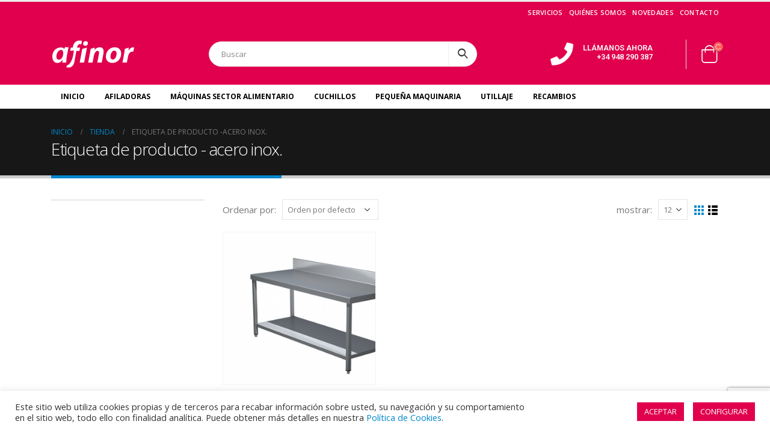

--- FILE ---
content_type: text/html; charset=UTF-8
request_url: https://www.afinor.eu/product-tag/acero-inox/
body_size: 24282
content:

<!DOCTYPE html>
<html lang="es">
<head>
	<meta charset="UTF-8">
	<!--[if IE]><meta http-equiv='X-UA-Compatible' content='IE=edge,chrome=1'><![endif]-->
	<meta name="viewport" content="width=device-width, initial-scale=1.0, minimum-scale=1.0">
	<link rel="profile" href="http://gmpg.org/xfn/11" />
	<link rel="pingback" href="https://www.afinor.eu/xmlrpc.php" />

		<link rel="shortcut icon" href="//www.afinor.eu/wp-content/themes/porto/images/logo/favicon.png" type="image/x-icon" />
		<link rel="apple-touch-icon" href="//www.afinor.eu/wp-content/themes/porto/images/logo/apple-touch-icon.png">
		<link rel="apple-touch-icon" sizes="120x120" href="//www.afinor.eu/wp-content/themes/porto/images/logo/apple-touch-icon_120x120.png">
		<link rel="apple-touch-icon" sizes="76x76" href="//www.afinor.eu/wp-content/themes/porto/images/logo/apple-touch-icon_76x76.png">
		<link rel="apple-touch-icon" sizes="152x152" href="//www.afinor.eu/wp-content/themes/porto/images/logo/apple-touch-icon_152x152.png">
					<script>document.documentElement.className = document.documentElement.className + ' yes-js js_active js'</script>
				<meta name='robots' content='index, follow, max-image-preview:large, max-snippet:-1, max-video-preview:-1' />

	<!-- This site is optimized with the Yoast SEO plugin v21.1 - https://yoast.com/wordpress/plugins/seo/ -->
	<title>acero inox. archivos - Afinor</title>
	<link rel="canonical" href="https://www.afinor.eu/product-tag/acero-inox/" />
	<meta property="og:locale" content="es_ES" />
	<meta property="og:type" content="article" />
	<meta property="og:title" content="acero inox. archivos - Afinor" />
	<meta property="og:url" content="https://www.afinor.eu/product-tag/acero-inox/" />
	<meta property="og:site_name" content="Afinor" />
	<meta name="twitter:card" content="summary_large_image" />
	<script type="application/ld+json" class="yoast-schema-graph">{"@context":"https://schema.org","@graph":[{"@type":"CollectionPage","@id":"https://www.afinor.eu/product-tag/acero-inox/","url":"https://www.afinor.eu/product-tag/acero-inox/","name":"acero inox. archivos - Afinor","isPartOf":{"@id":"https://www.afinor.eu/#website"},"primaryImageOfPage":{"@id":"https://www.afinor.eu/product-tag/acero-inox/#primaryimage"},"image":{"@id":"https://www.afinor.eu/product-tag/acero-inox/#primaryimage"},"thumbnailUrl":"https://www.afinor.eu/wp-content/uploads/2021/01/MME.png","breadcrumb":{"@id":"https://www.afinor.eu/product-tag/acero-inox/#breadcrumb"},"inLanguage":"es"},{"@type":"ImageObject","inLanguage":"es","@id":"https://www.afinor.eu/product-tag/acero-inox/#primaryimage","url":"https://www.afinor.eu/wp-content/uploads/2021/01/MME.png","contentUrl":"https://www.afinor.eu/wp-content/uploads/2021/01/MME.png","width":2338,"height":1102},{"@type":"BreadcrumbList","@id":"https://www.afinor.eu/product-tag/acero-inox/#breadcrumb","itemListElement":[{"@type":"ListItem","position":1,"name":"Portada","item":"https://www.afinor.eu/"},{"@type":"ListItem","position":2,"name":"acero inox."}]},{"@type":"WebSite","@id":"https://www.afinor.eu/#website","url":"https://www.afinor.eu/","name":"Afinor","description":"Afilados y Representaciones","potentialAction":[{"@type":"SearchAction","target":{"@type":"EntryPoint","urlTemplate":"https://www.afinor.eu/?s={search_term_string}"},"query-input":"required name=search_term_string"}],"inLanguage":"es"}]}</script>
	<!-- / Yoast SEO plugin. -->


<link rel="alternate" type="application/rss+xml" title="Afinor &raquo; Feed" href="https://www.afinor.eu/feed/" />
<link rel="alternate" type="application/rss+xml" title="Afinor &raquo; Feed de los comentarios" href="https://www.afinor.eu/comments/feed/" />
<link rel="alternate" type="application/rss+xml" title="Afinor &raquo; acero inox. Etiqueta Feed" href="https://www.afinor.eu/product-tag/acero-inox/feed/" />
		<!-- This site uses the Google Analytics by MonsterInsights plugin v8.19 - Using Analytics tracking - https://www.monsterinsights.com/ -->
		<!-- Nota: MonsterInsights no está actualmente configurado en este sitio. El dueño del sitio necesita identificarse usando su cuenta de Google Analytics en el panel de ajustes de MonsterInsights. -->
					<!-- No tracking code set -->
				<!-- / Google Analytics by MonsterInsights -->
		<script>
window._wpemojiSettings = {"baseUrl":"https:\/\/s.w.org\/images\/core\/emoji\/14.0.0\/72x72\/","ext":".png","svgUrl":"https:\/\/s.w.org\/images\/core\/emoji\/14.0.0\/svg\/","svgExt":".svg","source":{"concatemoji":"https:\/\/www.afinor.eu\/wp-includes\/js\/wp-emoji-release.min.js?ver=6.3.7"}};
/*! This file is auto-generated */
!function(i,n){var o,s,e;function c(e){try{var t={supportTests:e,timestamp:(new Date).valueOf()};sessionStorage.setItem(o,JSON.stringify(t))}catch(e){}}function p(e,t,n){e.clearRect(0,0,e.canvas.width,e.canvas.height),e.fillText(t,0,0);var t=new Uint32Array(e.getImageData(0,0,e.canvas.width,e.canvas.height).data),r=(e.clearRect(0,0,e.canvas.width,e.canvas.height),e.fillText(n,0,0),new Uint32Array(e.getImageData(0,0,e.canvas.width,e.canvas.height).data));return t.every(function(e,t){return e===r[t]})}function u(e,t,n){switch(t){case"flag":return n(e,"\ud83c\udff3\ufe0f\u200d\u26a7\ufe0f","\ud83c\udff3\ufe0f\u200b\u26a7\ufe0f")?!1:!n(e,"\ud83c\uddfa\ud83c\uddf3","\ud83c\uddfa\u200b\ud83c\uddf3")&&!n(e,"\ud83c\udff4\udb40\udc67\udb40\udc62\udb40\udc65\udb40\udc6e\udb40\udc67\udb40\udc7f","\ud83c\udff4\u200b\udb40\udc67\u200b\udb40\udc62\u200b\udb40\udc65\u200b\udb40\udc6e\u200b\udb40\udc67\u200b\udb40\udc7f");case"emoji":return!n(e,"\ud83e\udef1\ud83c\udffb\u200d\ud83e\udef2\ud83c\udfff","\ud83e\udef1\ud83c\udffb\u200b\ud83e\udef2\ud83c\udfff")}return!1}function f(e,t,n){var r="undefined"!=typeof WorkerGlobalScope&&self instanceof WorkerGlobalScope?new OffscreenCanvas(300,150):i.createElement("canvas"),a=r.getContext("2d",{willReadFrequently:!0}),o=(a.textBaseline="top",a.font="600 32px Arial",{});return e.forEach(function(e){o[e]=t(a,e,n)}),o}function t(e){var t=i.createElement("script");t.src=e,t.defer=!0,i.head.appendChild(t)}"undefined"!=typeof Promise&&(o="wpEmojiSettingsSupports",s=["flag","emoji"],n.supports={everything:!0,everythingExceptFlag:!0},e=new Promise(function(e){i.addEventListener("DOMContentLoaded",e,{once:!0})}),new Promise(function(t){var n=function(){try{var e=JSON.parse(sessionStorage.getItem(o));if("object"==typeof e&&"number"==typeof e.timestamp&&(new Date).valueOf()<e.timestamp+604800&&"object"==typeof e.supportTests)return e.supportTests}catch(e){}return null}();if(!n){if("undefined"!=typeof Worker&&"undefined"!=typeof OffscreenCanvas&&"undefined"!=typeof URL&&URL.createObjectURL&&"undefined"!=typeof Blob)try{var e="postMessage("+f.toString()+"("+[JSON.stringify(s),u.toString(),p.toString()].join(",")+"));",r=new Blob([e],{type:"text/javascript"}),a=new Worker(URL.createObjectURL(r),{name:"wpTestEmojiSupports"});return void(a.onmessage=function(e){c(n=e.data),a.terminate(),t(n)})}catch(e){}c(n=f(s,u,p))}t(n)}).then(function(e){for(var t in e)n.supports[t]=e[t],n.supports.everything=n.supports.everything&&n.supports[t],"flag"!==t&&(n.supports.everythingExceptFlag=n.supports.everythingExceptFlag&&n.supports[t]);n.supports.everythingExceptFlag=n.supports.everythingExceptFlag&&!n.supports.flag,n.DOMReady=!1,n.readyCallback=function(){n.DOMReady=!0}}).then(function(){return e}).then(function(){var e;n.supports.everything||(n.readyCallback(),(e=n.source||{}).concatemoji?t(e.concatemoji):e.wpemoji&&e.twemoji&&(t(e.twemoji),t(e.wpemoji)))}))}((window,document),window._wpemojiSettings);
</script>
<style>
img.wp-smiley,
img.emoji {
	display: inline !important;
	border: none !important;
	box-shadow: none !important;
	height: 1em !important;
	width: 1em !important;
	margin: 0 0.07em !important;
	vertical-align: -0.1em !important;
	background: none !important;
	padding: 0 !important;
}
</style>
	<link rel='stylesheet' id='wp-block-library-css' href='https://www.afinor.eu/wp-includes/css/dist/block-library/style.min.css?ver=6.3.7' media='all' />
<style id='wp-block-library-theme-inline-css'>
.wp-block-audio figcaption{color:#555;font-size:13px;text-align:center}.is-dark-theme .wp-block-audio figcaption{color:hsla(0,0%,100%,.65)}.wp-block-audio{margin:0 0 1em}.wp-block-code{border:1px solid #ccc;border-radius:4px;font-family:Menlo,Consolas,monaco,monospace;padding:.8em 1em}.wp-block-embed figcaption{color:#555;font-size:13px;text-align:center}.is-dark-theme .wp-block-embed figcaption{color:hsla(0,0%,100%,.65)}.wp-block-embed{margin:0 0 1em}.blocks-gallery-caption{color:#555;font-size:13px;text-align:center}.is-dark-theme .blocks-gallery-caption{color:hsla(0,0%,100%,.65)}.wp-block-image figcaption{color:#555;font-size:13px;text-align:center}.is-dark-theme .wp-block-image figcaption{color:hsla(0,0%,100%,.65)}.wp-block-image{margin:0 0 1em}.wp-block-pullquote{border-bottom:4px solid;border-top:4px solid;color:currentColor;margin-bottom:1.75em}.wp-block-pullquote cite,.wp-block-pullquote footer,.wp-block-pullquote__citation{color:currentColor;font-size:.8125em;font-style:normal;text-transform:uppercase}.wp-block-quote{border-left:.25em solid;margin:0 0 1.75em;padding-left:1em}.wp-block-quote cite,.wp-block-quote footer{color:currentColor;font-size:.8125em;font-style:normal;position:relative}.wp-block-quote.has-text-align-right{border-left:none;border-right:.25em solid;padding-left:0;padding-right:1em}.wp-block-quote.has-text-align-center{border:none;padding-left:0}.wp-block-quote.is-large,.wp-block-quote.is-style-large,.wp-block-quote.is-style-plain{border:none}.wp-block-search .wp-block-search__label{font-weight:700}.wp-block-search__button{border:1px solid #ccc;padding:.375em .625em}:where(.wp-block-group.has-background){padding:1.25em 2.375em}.wp-block-separator.has-css-opacity{opacity:.4}.wp-block-separator{border:none;border-bottom:2px solid;margin-left:auto;margin-right:auto}.wp-block-separator.has-alpha-channel-opacity{opacity:1}.wp-block-separator:not(.is-style-wide):not(.is-style-dots){width:100px}.wp-block-separator.has-background:not(.is-style-dots){border-bottom:none;height:1px}.wp-block-separator.has-background:not(.is-style-wide):not(.is-style-dots){height:2px}.wp-block-table{margin:0 0 1em}.wp-block-table td,.wp-block-table th{word-break:normal}.wp-block-table figcaption{color:#555;font-size:13px;text-align:center}.is-dark-theme .wp-block-table figcaption{color:hsla(0,0%,100%,.65)}.wp-block-video figcaption{color:#555;font-size:13px;text-align:center}.is-dark-theme .wp-block-video figcaption{color:hsla(0,0%,100%,.65)}.wp-block-video{margin:0 0 1em}.wp-block-template-part.has-background{margin-bottom:0;margin-top:0;padding:1.25em 2.375em}
</style>
<link rel='stylesheet' id='wc-blocks-style-css' href='https://www.afinor.eu/wp-content/plugins/woocommerce/packages/woocommerce-blocks/build/wc-blocks.css?ver=10.6.6' media='all' />
<link rel='stylesheet' id='wc-blocks-style-active-filters-css' href='https://www.afinor.eu/wp-content/plugins/woocommerce/packages/woocommerce-blocks/build/active-filters.css?ver=10.6.6' media='all' />
<link rel='stylesheet' id='wc-blocks-style-add-to-cart-form-css' href='https://www.afinor.eu/wp-content/plugins/woocommerce/packages/woocommerce-blocks/build/add-to-cart-form.css?ver=10.6.6' media='all' />
<link rel='stylesheet' id='wc-blocks-packages-style-css' href='https://www.afinor.eu/wp-content/plugins/woocommerce/packages/woocommerce-blocks/build/packages-style.css?ver=10.6.6' media='all' />
<link rel='stylesheet' id='wc-blocks-style-all-products-css' href='https://www.afinor.eu/wp-content/plugins/woocommerce/packages/woocommerce-blocks/build/all-products.css?ver=10.6.6' media='all' />
<link rel='stylesheet' id='wc-blocks-style-all-reviews-css' href='https://www.afinor.eu/wp-content/plugins/woocommerce/packages/woocommerce-blocks/build/all-reviews.css?ver=10.6.6' media='all' />
<link rel='stylesheet' id='wc-blocks-style-attribute-filter-css' href='https://www.afinor.eu/wp-content/plugins/woocommerce/packages/woocommerce-blocks/build/attribute-filter.css?ver=10.6.6' media='all' />
<link rel='stylesheet' id='wc-blocks-style-breadcrumbs-css' href='https://www.afinor.eu/wp-content/plugins/woocommerce/packages/woocommerce-blocks/build/breadcrumbs.css?ver=10.6.6' media='all' />
<link rel='stylesheet' id='wc-blocks-style-catalog-sorting-css' href='https://www.afinor.eu/wp-content/plugins/woocommerce/packages/woocommerce-blocks/build/catalog-sorting.css?ver=10.6.6' media='all' />
<link rel='stylesheet' id='wc-blocks-style-customer-account-css' href='https://www.afinor.eu/wp-content/plugins/woocommerce/packages/woocommerce-blocks/build/customer-account.css?ver=10.6.6' media='all' />
<link rel='stylesheet' id='wc-blocks-style-featured-category-css' href='https://www.afinor.eu/wp-content/plugins/woocommerce/packages/woocommerce-blocks/build/featured-category.css?ver=10.6.6' media='all' />
<link rel='stylesheet' id='wc-blocks-style-featured-product-css' href='https://www.afinor.eu/wp-content/plugins/woocommerce/packages/woocommerce-blocks/build/featured-product.css?ver=10.6.6' media='all' />
<link rel='stylesheet' id='wc-blocks-style-mini-cart-css' href='https://www.afinor.eu/wp-content/plugins/woocommerce/packages/woocommerce-blocks/build/mini-cart.css?ver=10.6.6' media='all' />
<link rel='stylesheet' id='wc-blocks-style-price-filter-css' href='https://www.afinor.eu/wp-content/plugins/woocommerce/packages/woocommerce-blocks/build/price-filter.css?ver=10.6.6' media='all' />
<link rel='stylesheet' id='wc-blocks-style-product-add-to-cart-css' href='https://www.afinor.eu/wp-content/plugins/woocommerce/packages/woocommerce-blocks/build/product-add-to-cart.css?ver=10.6.6' media='all' />
<link rel='stylesheet' id='wc-blocks-style-product-button-css' href='https://www.afinor.eu/wp-content/plugins/woocommerce/packages/woocommerce-blocks/build/product-button.css?ver=10.6.6' media='all' />
<link rel='stylesheet' id='wc-blocks-style-product-categories-css' href='https://www.afinor.eu/wp-content/plugins/woocommerce/packages/woocommerce-blocks/build/product-categories.css?ver=10.6.6' media='all' />
<link rel='stylesheet' id='wc-blocks-style-product-image-css' href='https://www.afinor.eu/wp-content/plugins/woocommerce/packages/woocommerce-blocks/build/product-image.css?ver=10.6.6' media='all' />
<link rel='stylesheet' id='wc-blocks-style-product-image-gallery-css' href='https://www.afinor.eu/wp-content/plugins/woocommerce/packages/woocommerce-blocks/build/product-image-gallery.css?ver=10.6.6' media='all' />
<link rel='stylesheet' id='wc-blocks-style-product-query-css' href='https://www.afinor.eu/wp-content/plugins/woocommerce/packages/woocommerce-blocks/build/product-query.css?ver=10.6.6' media='all' />
<link rel='stylesheet' id='wc-blocks-style-product-results-count-css' href='https://www.afinor.eu/wp-content/plugins/woocommerce/packages/woocommerce-blocks/build/product-results-count.css?ver=10.6.6' media='all' />
<link rel='stylesheet' id='wc-blocks-style-product-reviews-css' href='https://www.afinor.eu/wp-content/plugins/woocommerce/packages/woocommerce-blocks/build/product-reviews.css?ver=10.6.6' media='all' />
<link rel='stylesheet' id='wc-blocks-style-product-sale-badge-css' href='https://www.afinor.eu/wp-content/plugins/woocommerce/packages/woocommerce-blocks/build/product-sale-badge.css?ver=10.6.6' media='all' />
<link rel='stylesheet' id='wc-blocks-style-product-search-css' href='https://www.afinor.eu/wp-content/plugins/woocommerce/packages/woocommerce-blocks/build/product-search.css?ver=10.6.6' media='all' />
<link rel='stylesheet' id='wc-blocks-style-product-sku-css' href='https://www.afinor.eu/wp-content/plugins/woocommerce/packages/woocommerce-blocks/build/product-sku.css?ver=10.6.6' media='all' />
<link rel='stylesheet' id='wc-blocks-style-product-stock-indicator-css' href='https://www.afinor.eu/wp-content/plugins/woocommerce/packages/woocommerce-blocks/build/product-stock-indicator.css?ver=10.6.6' media='all' />
<link rel='stylesheet' id='wc-blocks-style-product-summary-css' href='https://www.afinor.eu/wp-content/plugins/woocommerce/packages/woocommerce-blocks/build/product-summary.css?ver=10.6.6' media='all' />
<link rel='stylesheet' id='wc-blocks-style-product-title-css' href='https://www.afinor.eu/wp-content/plugins/woocommerce/packages/woocommerce-blocks/build/product-title.css?ver=10.6.6' media='all' />
<link rel='stylesheet' id='wc-blocks-style-rating-filter-css' href='https://www.afinor.eu/wp-content/plugins/woocommerce/packages/woocommerce-blocks/build/rating-filter.css?ver=10.6.6' media='all' />
<link rel='stylesheet' id='wc-blocks-style-reviews-by-category-css' href='https://www.afinor.eu/wp-content/plugins/woocommerce/packages/woocommerce-blocks/build/reviews-by-category.css?ver=10.6.6' media='all' />
<link rel='stylesheet' id='wc-blocks-style-reviews-by-product-css' href='https://www.afinor.eu/wp-content/plugins/woocommerce/packages/woocommerce-blocks/build/reviews-by-product.css?ver=10.6.6' media='all' />
<link rel='stylesheet' id='wc-blocks-style-product-details-css' href='https://www.afinor.eu/wp-content/plugins/woocommerce/packages/woocommerce-blocks/build/product-details.css?ver=10.6.6' media='all' />
<link rel='stylesheet' id='wc-blocks-style-single-product-css' href='https://www.afinor.eu/wp-content/plugins/woocommerce/packages/woocommerce-blocks/build/single-product.css?ver=10.6.6' media='all' />
<link rel='stylesheet' id='wc-blocks-style-stock-filter-css' href='https://www.afinor.eu/wp-content/plugins/woocommerce/packages/woocommerce-blocks/build/stock-filter.css?ver=10.6.6' media='all' />
<link rel='stylesheet' id='wc-blocks-style-cart-css' href='https://www.afinor.eu/wp-content/plugins/woocommerce/packages/woocommerce-blocks/build/cart.css?ver=10.6.6' media='all' />
<link rel='stylesheet' id='wc-blocks-style-checkout-css' href='https://www.afinor.eu/wp-content/plugins/woocommerce/packages/woocommerce-blocks/build/checkout.css?ver=10.6.6' media='all' />
<link rel='stylesheet' id='wc-blocks-style-mini-cart-contents-css' href='https://www.afinor.eu/wp-content/plugins/woocommerce/packages/woocommerce-blocks/build/mini-cart-contents.css?ver=10.6.6' media='all' />
<link rel='stylesheet' id='jquery-selectBox-css' href='https://www.afinor.eu/wp-content/plugins/yith-woocommerce-wishlist/assets/css/jquery.selectBox.css?ver=1.2.0' media='all' />
<link rel='stylesheet' id='woocommerce_prettyPhoto_css-css' href='//www.afinor.eu/wp-content/plugins/woocommerce/assets/css/prettyPhoto.css?ver=3.1.6' media='all' />
<link rel='stylesheet' id='yith-wcwl-main-css' href='https://www.afinor.eu/wp-content/plugins/yith-woocommerce-wishlist/assets/css/style.css?ver=3.24.0' media='all' />
<style id='yith-wcwl-main-inline-css'>
.yith-wcwl-share li a{color: #FFFFFF;}.yith-wcwl-share li a:hover{color: #FFFFFF;}.yith-wcwl-share a.facebook{background: #39599E; background-color: #39599E;}.yith-wcwl-share a.facebook:hover{background: #595A5A; background-color: #595A5A;}.yith-wcwl-share a.twitter{background: #45AFE2; background-color: #45AFE2;}.yith-wcwl-share a.twitter:hover{background: #595A5A; background-color: #595A5A;}.yith-wcwl-share a.pinterest{background: #AB2E31; background-color: #AB2E31;}.yith-wcwl-share a.pinterest:hover{background: #595A5A; background-color: #595A5A;}.yith-wcwl-share a.email{background: #FBB102; background-color: #FBB102;}.yith-wcwl-share a.email:hover{background: #595A5A; background-color: #595A5A;}.yith-wcwl-share a.whatsapp{background: #00A901; background-color: #00A901;}.yith-wcwl-share a.whatsapp:hover{background: #595A5A; background-color: #595A5A;}
</style>
<style id='classic-theme-styles-inline-css'>
/*! This file is auto-generated */
.wp-block-button__link{color:#fff;background-color:#32373c;border-radius:9999px;box-shadow:none;text-decoration:none;padding:calc(.667em + 2px) calc(1.333em + 2px);font-size:1.125em}.wp-block-file__button{background:#32373c;color:#fff;text-decoration:none}
</style>
<style id='global-styles-inline-css'>
body{--wp--preset--color--black: #000000;--wp--preset--color--cyan-bluish-gray: #abb8c3;--wp--preset--color--white: #ffffff;--wp--preset--color--pale-pink: #f78da7;--wp--preset--color--vivid-red: #cf2e2e;--wp--preset--color--luminous-vivid-orange: #ff6900;--wp--preset--color--luminous-vivid-amber: #fcb900;--wp--preset--color--light-green-cyan: #7bdcb5;--wp--preset--color--vivid-green-cyan: #00d084;--wp--preset--color--pale-cyan-blue: #8ed1fc;--wp--preset--color--vivid-cyan-blue: #0693e3;--wp--preset--color--vivid-purple: #9b51e0;--wp--preset--color--primary: #0088cc;--wp--preset--color--secondary: #e36159;--wp--preset--color--tertiary: #2baab1;--wp--preset--color--quaternary: #383f48;--wp--preset--color--dark: #212529;--wp--preset--color--light: #ffffff;--wp--preset--gradient--vivid-cyan-blue-to-vivid-purple: linear-gradient(135deg,rgba(6,147,227,1) 0%,rgb(155,81,224) 100%);--wp--preset--gradient--light-green-cyan-to-vivid-green-cyan: linear-gradient(135deg,rgb(122,220,180) 0%,rgb(0,208,130) 100%);--wp--preset--gradient--luminous-vivid-amber-to-luminous-vivid-orange: linear-gradient(135deg,rgba(252,185,0,1) 0%,rgba(255,105,0,1) 100%);--wp--preset--gradient--luminous-vivid-orange-to-vivid-red: linear-gradient(135deg,rgba(255,105,0,1) 0%,rgb(207,46,46) 100%);--wp--preset--gradient--very-light-gray-to-cyan-bluish-gray: linear-gradient(135deg,rgb(238,238,238) 0%,rgb(169,184,195) 100%);--wp--preset--gradient--cool-to-warm-spectrum: linear-gradient(135deg,rgb(74,234,220) 0%,rgb(151,120,209) 20%,rgb(207,42,186) 40%,rgb(238,44,130) 60%,rgb(251,105,98) 80%,rgb(254,248,76) 100%);--wp--preset--gradient--blush-light-purple: linear-gradient(135deg,rgb(255,206,236) 0%,rgb(152,150,240) 100%);--wp--preset--gradient--blush-bordeaux: linear-gradient(135deg,rgb(254,205,165) 0%,rgb(254,45,45) 50%,rgb(107,0,62) 100%);--wp--preset--gradient--luminous-dusk: linear-gradient(135deg,rgb(255,203,112) 0%,rgb(199,81,192) 50%,rgb(65,88,208) 100%);--wp--preset--gradient--pale-ocean: linear-gradient(135deg,rgb(255,245,203) 0%,rgb(182,227,212) 50%,rgb(51,167,181) 100%);--wp--preset--gradient--electric-grass: linear-gradient(135deg,rgb(202,248,128) 0%,rgb(113,206,126) 100%);--wp--preset--gradient--midnight: linear-gradient(135deg,rgb(2,3,129) 0%,rgb(40,116,252) 100%);--wp--preset--font-size--small: 13px;--wp--preset--font-size--medium: 20px;--wp--preset--font-size--large: 36px;--wp--preset--font-size--x-large: 42px;--wp--preset--spacing--20: 0.44rem;--wp--preset--spacing--30: 0.67rem;--wp--preset--spacing--40: 1rem;--wp--preset--spacing--50: 1.5rem;--wp--preset--spacing--60: 2.25rem;--wp--preset--spacing--70: 3.38rem;--wp--preset--spacing--80: 5.06rem;--wp--preset--shadow--natural: 6px 6px 9px rgba(0, 0, 0, 0.2);--wp--preset--shadow--deep: 12px 12px 50px rgba(0, 0, 0, 0.4);--wp--preset--shadow--sharp: 6px 6px 0px rgba(0, 0, 0, 0.2);--wp--preset--shadow--outlined: 6px 6px 0px -3px rgba(255, 255, 255, 1), 6px 6px rgba(0, 0, 0, 1);--wp--preset--shadow--crisp: 6px 6px 0px rgba(0, 0, 0, 1);}:where(.is-layout-flex){gap: 0.5em;}:where(.is-layout-grid){gap: 0.5em;}body .is-layout-flow > .alignleft{float: left;margin-inline-start: 0;margin-inline-end: 2em;}body .is-layout-flow > .alignright{float: right;margin-inline-start: 2em;margin-inline-end: 0;}body .is-layout-flow > .aligncenter{margin-left: auto !important;margin-right: auto !important;}body .is-layout-constrained > .alignleft{float: left;margin-inline-start: 0;margin-inline-end: 2em;}body .is-layout-constrained > .alignright{float: right;margin-inline-start: 2em;margin-inline-end: 0;}body .is-layout-constrained > .aligncenter{margin-left: auto !important;margin-right: auto !important;}body .is-layout-constrained > :where(:not(.alignleft):not(.alignright):not(.alignfull)){max-width: var(--wp--style--global--content-size);margin-left: auto !important;margin-right: auto !important;}body .is-layout-constrained > .alignwide{max-width: var(--wp--style--global--wide-size);}body .is-layout-flex{display: flex;}body .is-layout-flex{flex-wrap: wrap;align-items: center;}body .is-layout-flex > *{margin: 0;}body .is-layout-grid{display: grid;}body .is-layout-grid > *{margin: 0;}:where(.wp-block-columns.is-layout-flex){gap: 2em;}:where(.wp-block-columns.is-layout-grid){gap: 2em;}:where(.wp-block-post-template.is-layout-flex){gap: 1.25em;}:where(.wp-block-post-template.is-layout-grid){gap: 1.25em;}.has-black-color{color: var(--wp--preset--color--black) !important;}.has-cyan-bluish-gray-color{color: var(--wp--preset--color--cyan-bluish-gray) !important;}.has-white-color{color: var(--wp--preset--color--white) !important;}.has-pale-pink-color{color: var(--wp--preset--color--pale-pink) !important;}.has-vivid-red-color{color: var(--wp--preset--color--vivid-red) !important;}.has-luminous-vivid-orange-color{color: var(--wp--preset--color--luminous-vivid-orange) !important;}.has-luminous-vivid-amber-color{color: var(--wp--preset--color--luminous-vivid-amber) !important;}.has-light-green-cyan-color{color: var(--wp--preset--color--light-green-cyan) !important;}.has-vivid-green-cyan-color{color: var(--wp--preset--color--vivid-green-cyan) !important;}.has-pale-cyan-blue-color{color: var(--wp--preset--color--pale-cyan-blue) !important;}.has-vivid-cyan-blue-color{color: var(--wp--preset--color--vivid-cyan-blue) !important;}.has-vivid-purple-color{color: var(--wp--preset--color--vivid-purple) !important;}.has-black-background-color{background-color: var(--wp--preset--color--black) !important;}.has-cyan-bluish-gray-background-color{background-color: var(--wp--preset--color--cyan-bluish-gray) !important;}.has-white-background-color{background-color: var(--wp--preset--color--white) !important;}.has-pale-pink-background-color{background-color: var(--wp--preset--color--pale-pink) !important;}.has-vivid-red-background-color{background-color: var(--wp--preset--color--vivid-red) !important;}.has-luminous-vivid-orange-background-color{background-color: var(--wp--preset--color--luminous-vivid-orange) !important;}.has-luminous-vivid-amber-background-color{background-color: var(--wp--preset--color--luminous-vivid-amber) !important;}.has-light-green-cyan-background-color{background-color: var(--wp--preset--color--light-green-cyan) !important;}.has-vivid-green-cyan-background-color{background-color: var(--wp--preset--color--vivid-green-cyan) !important;}.has-pale-cyan-blue-background-color{background-color: var(--wp--preset--color--pale-cyan-blue) !important;}.has-vivid-cyan-blue-background-color{background-color: var(--wp--preset--color--vivid-cyan-blue) !important;}.has-vivid-purple-background-color{background-color: var(--wp--preset--color--vivid-purple) !important;}.has-black-border-color{border-color: var(--wp--preset--color--black) !important;}.has-cyan-bluish-gray-border-color{border-color: var(--wp--preset--color--cyan-bluish-gray) !important;}.has-white-border-color{border-color: var(--wp--preset--color--white) !important;}.has-pale-pink-border-color{border-color: var(--wp--preset--color--pale-pink) !important;}.has-vivid-red-border-color{border-color: var(--wp--preset--color--vivid-red) !important;}.has-luminous-vivid-orange-border-color{border-color: var(--wp--preset--color--luminous-vivid-orange) !important;}.has-luminous-vivid-amber-border-color{border-color: var(--wp--preset--color--luminous-vivid-amber) !important;}.has-light-green-cyan-border-color{border-color: var(--wp--preset--color--light-green-cyan) !important;}.has-vivid-green-cyan-border-color{border-color: var(--wp--preset--color--vivid-green-cyan) !important;}.has-pale-cyan-blue-border-color{border-color: var(--wp--preset--color--pale-cyan-blue) !important;}.has-vivid-cyan-blue-border-color{border-color: var(--wp--preset--color--vivid-cyan-blue) !important;}.has-vivid-purple-border-color{border-color: var(--wp--preset--color--vivid-purple) !important;}.has-vivid-cyan-blue-to-vivid-purple-gradient-background{background: var(--wp--preset--gradient--vivid-cyan-blue-to-vivid-purple) !important;}.has-light-green-cyan-to-vivid-green-cyan-gradient-background{background: var(--wp--preset--gradient--light-green-cyan-to-vivid-green-cyan) !important;}.has-luminous-vivid-amber-to-luminous-vivid-orange-gradient-background{background: var(--wp--preset--gradient--luminous-vivid-amber-to-luminous-vivid-orange) !important;}.has-luminous-vivid-orange-to-vivid-red-gradient-background{background: var(--wp--preset--gradient--luminous-vivid-orange-to-vivid-red) !important;}.has-very-light-gray-to-cyan-bluish-gray-gradient-background{background: var(--wp--preset--gradient--very-light-gray-to-cyan-bluish-gray) !important;}.has-cool-to-warm-spectrum-gradient-background{background: var(--wp--preset--gradient--cool-to-warm-spectrum) !important;}.has-blush-light-purple-gradient-background{background: var(--wp--preset--gradient--blush-light-purple) !important;}.has-blush-bordeaux-gradient-background{background: var(--wp--preset--gradient--blush-bordeaux) !important;}.has-luminous-dusk-gradient-background{background: var(--wp--preset--gradient--luminous-dusk) !important;}.has-pale-ocean-gradient-background{background: var(--wp--preset--gradient--pale-ocean) !important;}.has-electric-grass-gradient-background{background: var(--wp--preset--gradient--electric-grass) !important;}.has-midnight-gradient-background{background: var(--wp--preset--gradient--midnight) !important;}.has-small-font-size{font-size: var(--wp--preset--font-size--small) !important;}.has-medium-font-size{font-size: var(--wp--preset--font-size--medium) !important;}.has-large-font-size{font-size: var(--wp--preset--font-size--large) !important;}.has-x-large-font-size{font-size: var(--wp--preset--font-size--x-large) !important;}
.wp-block-navigation a:where(:not(.wp-element-button)){color: inherit;}
:where(.wp-block-post-template.is-layout-flex){gap: 1.25em;}:where(.wp-block-post-template.is-layout-grid){gap: 1.25em;}
:where(.wp-block-columns.is-layout-flex){gap: 2em;}:where(.wp-block-columns.is-layout-grid){gap: 2em;}
.wp-block-pullquote{font-size: 1.5em;line-height: 1.6;}
</style>
<link rel='stylesheet' id='contact-form-7-css' href='https://www.afinor.eu/wp-content/plugins/contact-form-7/includes/css/styles.css?ver=5.8' media='all' />
<link rel='stylesheet' id='cookie-law-info-css' href='https://www.afinor.eu/wp-content/plugins/cookie-law-info/legacy/public/css/cookie-law-info-public.css?ver=3.1.4' media='all' />
<link rel='stylesheet' id='cookie-law-info-gdpr-css' href='https://www.afinor.eu/wp-content/plugins/cookie-law-info/legacy/public/css/cookie-law-info-gdpr.css?ver=3.1.4' media='all' />
<link rel='stylesheet' id='pafe-extension-style-free-css' href='https://www.afinor.eu/wp-content/plugins/piotnet-addons-for-elementor/assets/css/minify/extension.min.css?ver=2.4.23' media='all' />
<style id='woocommerce-inline-inline-css'>
.woocommerce form .form-row .required { visibility: visible; }
</style>
<link rel='stylesheet' id='woocommerce-product-attachment-css' href='https://www.afinor.eu/wp-content/plugins/woo-product-attachment/public/css/woocommerce-product-attachment-public.css?ver=2.1.6' media='all' />
<link rel='stylesheet' id='cf7cf-style-css' href='https://www.afinor.eu/wp-content/plugins/cf7-conditional-fields/style.css?ver=2.3.10' media='all' />
<link rel='stylesheet' id='js_composer_front-css' href='https://www.afinor.eu/wp-content/plugins/js_composer/assets/css/js_composer.min.css?ver=7.0' media='all' />
<link rel='stylesheet' id='elementor-icons-css' href='https://www.afinor.eu/wp-content/plugins/elementor/assets/lib/eicons/css/elementor-icons.min.css?ver=5.23.0' media='all' />
<link rel='stylesheet' id='elementor-frontend-css' href='https://www.afinor.eu/wp-content/uploads/elementor/css/custom-frontend-lite.min.css?ver=1694522408' media='all' />
<link rel='stylesheet' id='bootstrap-css' href='https://www.afinor.eu/wp-content/uploads/porto_styles/bootstrap.css?ver=6.1.8' media='all' />
<link rel='stylesheet' id='porto-plugins-css' href='https://www.afinor.eu/wp-content/themes/porto/css/plugins.css?ver=6.3.7' media='all' />
<link rel='stylesheet' id='porto-theme-css' href='https://www.afinor.eu/wp-content/themes/porto/css/theme.css?ver=6.3.7' media='all' />
<link rel='stylesheet' id='porto-shortcodes-css' href='https://www.afinor.eu/wp-content/uploads/porto_styles/shortcodes.css?ver=6.1.8' media='all' />
<link rel='stylesheet' id='porto-theme-shop-css' href='https://www.afinor.eu/wp-content/themes/porto/css/theme_shop.css?ver=6.3.7' media='all' />
<link rel='stylesheet' id='porto-dynamic-style-css' href='https://www.afinor.eu/wp-content/uploads/porto_styles/dynamic_style.css?ver=6.1.8' media='all' />
<link rel='stylesheet' id='porto-type-builder-css' href='https://www.afinor.eu/wp-content/plugins/porto-functionality/builders/assets/type-builder.css?ver=3.3.2' media='all' />
<link rel='stylesheet' id='porto-style-css' href='https://www.afinor.eu/wp-content/themes/porto/style.css?ver=6.3.7' media='all' />
<style id='porto-style-inline-css'>
#header .logo,.side-header-narrow-bar-logo{max-width:280px}@media (min-width:1170px){#header .logo{max-width:280px}}@media (max-width:991px){#header .logo{max-width:110px}}@media (max-width:767px){#header .logo{max-width:110px}}#header.sticky-header .logo{max-width:100px}#header,.sticky-header .header-main.sticky{border-top:3px solid #ededed}@media (min-width:992px){}.page-top .page-title-wrap{line-height:0}.page-top .page-title:not(.b-none):after{content:'';position:absolute;width:100%;left:0;border-bottom:5px solid #0088cc;bottom:-32px}body.single-product .page-top .breadcrumbs-wrap{padding-right:55px}#header.sticky-header .main-menu > li.menu-item > a,#header.sticky-header .main-menu > li.menu-custom-content a{color:#ffffff}#header.sticky-header .main-menu > li.menu-item:hover > a,#header.sticky-header .main-menu > li.menu-item.active:hover > a,#header.sticky-header .main-menu > li.menu-custom-content:hover a{color:#878787}#header.sticky-header .main-menu > li.menu-item.active > a,#header.sticky-header .main-menu > li.menu-custom-content.active a{color:#878787}#login-form-popup{position:relative;width:80%;max-width:525px;margin-left:auto;margin-right:auto}#login-form-popup .featured-box{margin-bottom:0;box-shadow:none;border:none;border-radius:0}#login-form-popup .featured-box .box-content{padding:45px 36px 30px;border:none}#login-form-popup .featured-box h2{text-transform:uppercase;font-size:15px;letter-spacing:.05em;font-weight:600;line-height:2}#login-form-popup .porto-social-login-section{margin-top:20px}.porto-social-login-section{background:#f4f4f2;text-align:center;padding:20px 20px 25px}.porto-social-login-section p{text-transform:uppercase;font-size:12px;font-weight:600;margin-bottom:8px}#login-form-popup .col2-set{margin-left:-20px;margin-right:-20px}#login-form-popup .col-1,#login-form-popup .col-2{padding-left:20px;padding-right:20px}@media (min-width:992px){#login-form-popup .col-1{border-right:1px solid #f5f6f6}}#login-form-popup .input-text{box-shadow:none;padding-top:10px;padding-bottom:10px;border-color:#ddd;border-radius:2px;line-height:1.5 !important}#login-form-popup .form-row{margin-bottom:20px}#login-form-popup .woocommerce-privacy-policy-text{display:none}#login-form-popup .button{border-radius:2px;padding:18px 24px;text-shadow:none;font-family:Open Sans,sans-serif;font-size:12px;letter-spacing:-0.025em}#login-form-popup label.inline{margin-top:15px;float:right;position:relative;cursor:pointer;line-height:1.5}#login-form-popup label.inline input[type=checkbox]{opacity:0;margin-right:8px;margin-top:0;margin-bottom:0}#login-form-popup label.inline span:before{content:'';position:absolute;border:1px solid #ddd;border-radius:1px;width:16px;height:16px;left:0;top:0;text-align:center;line-height:15px;font-family:'Font Awesome 5 Free';font-weight:900;font-size:9px;color:#aaa}#login-form-popup label.inline input[type=checkbox]:checked + span:before{content:'\f00c'}#login-form-popup .social-button i{font-size:16px;margin-right:8px}.porto-social-login-section .google-plus{background:#dd4e31}.porto-social-login-section .facebook{background:#3a589d}.porto-social-login-section .twitter{background:#1aa9e1}.featured-box .porto-social-login-section i{color:#fff}.porto-social-login-section .social-button:hover{background:var(--primary)}#login-form-popup{max-width:480px}html.panel-opened body > .mfp-bg{z-index:9042}html.panel-opened body > .mfp-wrap{z-index:9043}
</style>
<link rel='stylesheet' id='styles-child-css' href='https://www.afinor.eu/wp-content/themes/porto-child/style.css?ver=6.3.7' media='all' />
<script src='https://www.afinor.eu/wp-includes/js/jquery/jquery.min.js?ver=3.7.0' id='jquery-core-js'></script>
<script src='https://www.afinor.eu/wp-includes/js/jquery/jquery-migrate.min.js?ver=3.4.1' id='jquery-migrate-js'></script>
<script id='cookie-law-info-js-extra'>
var Cli_Data = {"nn_cookie_ids":[],"cookielist":[],"non_necessary_cookies":[],"ccpaEnabled":"","ccpaRegionBased":"","ccpaBarEnabled":"","strictlyEnabled":["necessary","obligatoire"],"ccpaType":"gdpr","js_blocking":"1","custom_integration":"","triggerDomRefresh":"","secure_cookies":""};
var cli_cookiebar_settings = {"animate_speed_hide":"500","animate_speed_show":"500","background":"#FFF","border":"#b1a6a6c2","border_on":"","button_1_button_colour":"#e0004d","button_1_button_hover":"#b3003e","button_1_link_colour":"#fff","button_1_as_button":"1","button_1_new_win":"","button_2_button_colour":"#333","button_2_button_hover":"#292929","button_2_link_colour":"#000000","button_2_as_button":"","button_2_hidebar":"","button_3_button_colour":"#000000","button_3_button_hover":"#000000","button_3_link_colour":"#fff","button_3_as_button":"1","button_3_new_win":"","button_4_button_colour":"#e0004d","button_4_button_hover":"#b3003e","button_4_link_colour":"#ffffff","button_4_as_button":"1","button_7_button_colour":"#e0004d","button_7_button_hover":"#b3003e","button_7_link_colour":"#fff","button_7_as_button":"1","button_7_new_win":"","font_family":"inherit","header_fix":"","notify_animate_hide":"1","notify_animate_show":"","notify_div_id":"#cookie-law-info-bar","notify_position_horizontal":"right","notify_position_vertical":"bottom","scroll_close":"","scroll_close_reload":"","accept_close_reload":"","reject_close_reload":"","showagain_tab":"","showagain_background":"#fff","showagain_border":"#000","showagain_div_id":"#cookie-law-info-again","showagain_x_position":"100px","text":"#333333","show_once_yn":"","show_once":"10000","logging_on":"","as_popup":"","popup_overlay":"1","bar_heading_text":"","cookie_bar_as":"banner","popup_showagain_position":"bottom-right","widget_position":"left"};
var log_object = {"ajax_url":"https:\/\/www.afinor.eu\/wp-admin\/admin-ajax.php"};
</script>
<script src='https://www.afinor.eu/wp-content/plugins/cookie-law-info/legacy/public/js/cookie-law-info-public.js?ver=3.1.4' id='cookie-law-info-js'></script>
<script src='https://www.afinor.eu/wp-content/plugins/piotnet-addons-for-elementor/assets/js/minify/extension.min.js?ver=2.4.23' id='pafe-extension-free-js'></script>
<script src='https://www.afinor.eu/wp-content/plugins/woocommerce/assets/js/jquery-blockui/jquery.blockUI.min.js?ver=2.7.0-wc.8.0.3' id='jquery-blockui-js'></script>
<script id='wc-add-to-cart-js-extra'>
var wc_add_to_cart_params = {"ajax_url":"\/wp-admin\/admin-ajax.php","wc_ajax_url":"\/?wc-ajax=%%endpoint%%","i18n_view_cart":"Ver carrito","cart_url":"https:\/\/www.afinor.eu\/carrito\/","is_cart":"","cart_redirect_after_add":"no"};
</script>
<script src='https://www.afinor.eu/wp-content/plugins/woocommerce/assets/js/frontend/add-to-cart.min.js?ver=8.0.3' id='wc-add-to-cart-js'></script>
<script src='https://www.afinor.eu/wp-content/plugins/js_composer/assets/js/vendors/woocommerce-add-to-cart.js?ver=7.0' id='vc_woocommerce-add-to-cart-js-js'></script>
<script src='https://www.afinor.eu/wp-content/plugins/woo-product-attachment/public/js/woocommerce-product-attachment-public.js?ver=2.1.6' id='woocommerce-product-attachment-js'></script>
<script></script><link rel="https://api.w.org/" href="https://www.afinor.eu/wp-json/" /><link rel="alternate" type="application/json" href="https://www.afinor.eu/wp-json/wp/v2/product_tag/890" /><link rel="EditURI" type="application/rsd+xml" title="RSD" href="https://www.afinor.eu/xmlrpc.php?rsd" />
<meta name="generator" content="WordPress 6.3.7" />
<meta name="generator" content="WooCommerce 8.0.3" />
<!-- Global site tag (gtag.js) - Google Analytics -->
<script async src="https://www.googletagmanager.com/gtag/js?id=G-VHY4F6YRMG"></script>
<script>
  window.dataLayer = window.dataLayer || [];
  function gtag(){dataLayer.push(arguments);}
  gtag('js', new Date());

  gtag('config', 'G-VHY4F6YRMG');
</script><meta name="generator" content="Powered by Visual Composer Website Builder - fast and easy-to-use drag and drop visual editor for WordPress."/><noscript><style>.vce-row-container .vcv-lozad {display: none}</style></noscript>		<script type="text/javascript">
		WebFontConfig = {
			google: { families: [ 'Open+Sans:200,300,400,500,600,700,800','Shadows+Into+Light:400,700','Playfair+Display:400,700' ] }
		};
		(function(d) {
			var wf = d.createElement('script'), s = d.scripts[0];
			wf.src = 'https://www.afinor.eu/wp-content/themes/porto/js/libs/webfont.js';
			wf.async = true;
			s.parentNode.insertBefore(wf, s);
		})(document);</script>
			<noscript><style>.woocommerce-product-gallery{ opacity: 1 !important; }</style></noscript>
	<meta name="generator" content="Elementor 3.16.0; features: e_dom_optimization, e_optimized_assets_loading, e_optimized_css_loading, additional_custom_breakpoints; settings: css_print_method-external, google_font-enabled, font_display-auto">
<meta name="generator" content="Powered by WPBakery Page Builder - drag and drop page builder for WordPress."/>
<meta name="generator" content="Powered by Slider Revolution 6.6.14 - responsive, Mobile-Friendly Slider Plugin for WordPress with comfortable drag and drop interface." />
<script>function setREVStartSize(e){
			//window.requestAnimationFrame(function() {
				window.RSIW = window.RSIW===undefined ? window.innerWidth : window.RSIW;
				window.RSIH = window.RSIH===undefined ? window.innerHeight : window.RSIH;
				try {
					var pw = document.getElementById(e.c).parentNode.offsetWidth,
						newh;
					pw = pw===0 || isNaN(pw) || (e.l=="fullwidth" || e.layout=="fullwidth") ? window.RSIW : pw;
					e.tabw = e.tabw===undefined ? 0 : parseInt(e.tabw);
					e.thumbw = e.thumbw===undefined ? 0 : parseInt(e.thumbw);
					e.tabh = e.tabh===undefined ? 0 : parseInt(e.tabh);
					e.thumbh = e.thumbh===undefined ? 0 : parseInt(e.thumbh);
					e.tabhide = e.tabhide===undefined ? 0 : parseInt(e.tabhide);
					e.thumbhide = e.thumbhide===undefined ? 0 : parseInt(e.thumbhide);
					e.mh = e.mh===undefined || e.mh=="" || e.mh==="auto" ? 0 : parseInt(e.mh,0);
					if(e.layout==="fullscreen" || e.l==="fullscreen")
						newh = Math.max(e.mh,window.RSIH);
					else{
						e.gw = Array.isArray(e.gw) ? e.gw : [e.gw];
						for (var i in e.rl) if (e.gw[i]===undefined || e.gw[i]===0) e.gw[i] = e.gw[i-1];
						e.gh = e.el===undefined || e.el==="" || (Array.isArray(e.el) && e.el.length==0)? e.gh : e.el;
						e.gh = Array.isArray(e.gh) ? e.gh : [e.gh];
						for (var i in e.rl) if (e.gh[i]===undefined || e.gh[i]===0) e.gh[i] = e.gh[i-1];
											
						var nl = new Array(e.rl.length),
							ix = 0,
							sl;
						e.tabw = e.tabhide>=pw ? 0 : e.tabw;
						e.thumbw = e.thumbhide>=pw ? 0 : e.thumbw;
						e.tabh = e.tabhide>=pw ? 0 : e.tabh;
						e.thumbh = e.thumbhide>=pw ? 0 : e.thumbh;
						for (var i in e.rl) nl[i] = e.rl[i]<window.RSIW ? 0 : e.rl[i];
						sl = nl[0];
						for (var i in nl) if (sl>nl[i] && nl[i]>0) { sl = nl[i]; ix=i;}
						var m = pw>(e.gw[ix]+e.tabw+e.thumbw) ? 1 : (pw-(e.tabw+e.thumbw)) / (e.gw[ix]);
						newh =  (e.gh[ix] * m) + (e.tabh + e.thumbh);
					}
					var el = document.getElementById(e.c);
					if (el!==null && el) el.style.height = newh+"px";
					el = document.getElementById(e.c+"_wrapper");
					if (el!==null && el) {
						el.style.height = newh+"px";
						el.style.display = "block";
					}
				} catch(e){
					console.log("Failure at Presize of Slider:" + e)
				}
			//});
		  };</script>
<noscript><style> .wpb_animate_when_almost_visible { opacity: 1; }</style></noscript></head>
<body class="archive tax-product_tag term-acero-inox term-890 wp-embed-responsive theme-porto vcwb woocommerce woocommerce-page woocommerce-no-js login-popup full blog-1 wpb-js-composer js-comp-ver-7.0 vc_responsive elementor-default elementor-kit-12">

	<div class="page-wrapper"><!-- page wrapper -->

		
								<!-- header wrapper -->
			<div class="header-wrapper">
								<header id="header" class="header-separate header-1 sticky-menu-header">
		<div class="header-top">
		<div class="container">
			<div class="header-left">
							</div>
			<div class="header-right">
				<ul id="menu-top-navigation" class="top-links mega-menu"><li id="nav-menu-item-2607" class="menu-item menu-item-type-post_type menu-item-object-page narrow"><a href="https://www.afinor.eu/servicios/">Servicios</a></li>
<li id="nav-menu-item-2571" class="menu-item menu-item-type-post_type menu-item-object-page narrow"><a href="https://www.afinor.eu/quienes-somos/">Quiénes somos</a></li>
<li id="nav-menu-item-10306" class="menu-item menu-item-type-custom menu-item-object-custom narrow"><a href="/novedades/">Novedades</a></li>
<li id="nav-menu-item-2608" class="menu-item menu-item-type-post_type menu-item-object-page narrow"><a href="https://www.afinor.eu/contacto/">Contacto</a></li>
</ul>			</div>
		</div>
	</div>
	
	<div class="header-main">
		<div class="container header-row">
			<div class="header-left">
				<a class="mobile-toggle" href="#"><i class="fas fa-bars"></i></a>
						<div class="logo">
		<a href="https://www.afinor.eu/" title="Afinor - Afilados y Representaciones"  rel="home">
		<img class="img-responsive standard-logo retina-logo" src="//www.afinor.eu/wp-content/uploads/2020/09/marca_afinor.png" alt="Afinor" />	</a>
			</div>
					</div>
			<div class="header-center">
				<div class="searchform-popup"><a class="search-toggle"><i class="fas fa-search"></i><span class="search-text">Buscar</span></a>	<form action="https://www.afinor.eu/" method="get"
		class="searchform">
		<div class="searchform-fields">
			<span class="text"><input name="s" type="text" value="" placeholder="Buscar" autocomplete="off" /></span>
						<span class="button-wrap">
							<button class="btn btn-special" title="Buscar" type="submit"><i class="fas fa-search"></i></button>
						</span>
		</div>
				<div class="live-search-list"></div>
			</form>
	</div>			</div>
			<div class="header-right">
				<div class="header-minicart">
					<div class="header-contact"><ul class="nav nav-pills nav-top">
	<li class="phone nav-item-left-border nav-item-right-border text-white d-flex alñig-items-center">
		<span><i class="fas fa-phone" style="font-size: 3em;"></i></span>
                <span class="font-size: 1.5em;">LLÁMANOS AHORA<span class="d-block">+34 948 290 387</span></span>
	</li>
</ul>
</div>		<div id="mini-cart" class="mini-cart simple">
			<div class="cart-head">
			<span class="cart-icon"><i class="minicart-icon porto-icon-shopping-cart"></i><span class="cart-items"><i class="fas fa-spinner fa-pulse"></i></span></span><span class="cart-items-text"><i class="fas fa-spinner fa-pulse"></i></span>			</div>
			<div class="cart-popup widget_shopping_cart">
				<div class="widget_shopping_cart_content">
									<div class="cart-loading"></div>
								</div>
			</div>
				</div>
						</div>

				
			</div>
		</div>
		
<div id="nav-panel">
	<div class="container">
		<div class="mobile-nav-wrap">
		<div class="menu-wrap"><ul id="menu-main-menu" class="mobile-menu accordion-menu"><li id="accordion-menu-item-2533" class="menu-item menu-item-type-post_type menu-item-object-page menu-item-home"><a href="https://www.afinor.eu/">Inicio</a></li>
<li id="accordion-menu-item-2834" class="menu-item menu-item-type-custom menu-item-object-custom menu-item-has-children has-sub"><a href="/product-category/afiladoras/">Afiladoras</a>
<span class="arrow"></span><ul class="sub-menu">
	<li id="accordion-menu-item-2835" class="menu-item menu-item-type-custom menu-item-object-custom"><a href="/product-category/afiladoras/maquina-afiladora-kingcut/">Máquina Afiladora KINGCUT</a></li>
	<li id="accordion-menu-item-9502" class="menu-item menu-item-type-custom menu-item-object-custom"><a href="/product-category/afiladoras/maquina-afiladora-dualtech/">Máquina Afiladora DUALTECH</a></li>
	<li id="accordion-menu-item-9503" class="menu-item menu-item-type-custom menu-item-object-custom"><a href="/product-category/afiladoras/otras-maquinas-afiladoras/">Otras Máquinas Afiladoras</a></li>
	<li id="accordion-menu-item-9857" class="menu-item menu-item-type-custom menu-item-object-custom"><a href="/product-category/afiladoras/opcionales-afiladoras/">Opcionales Afiladoras</a></li>
	<li id="accordion-menu-item-3004" class="menu-item menu-item-type-post_type menu-item-object-page"><a href="https://www.afinor.eu/innovacion-y-tecnologia/">Innovación y Tecnología</a></li>
	<li id="accordion-menu-item-3005" class="menu-item menu-item-type-post_type menu-item-object-page"><a href="https://www.afinor.eu/que-afiladora-necesito/">¿Qué Afiladora Necesito?</a></li>
</ul>
</li>
<li id="accordion-menu-item-2836" class="menu-item menu-item-type-custom menu-item-object-custom menu-item-has-children has-sub"><a href="/product-category/maquinaria-sector-alimentacion/">Máquinas Sector Alimentario</a>
<span class="arrow"></span><ul class="sub-menu">
	<li id="accordion-menu-item-9458" class="menu-item menu-item-type-custom menu-item-object-custom"><a href="/product-category/maquinaria-sector-alimentacion/cortadoras-fiambre/">Cortadoras de Fiambre</a></li>
	<li id="accordion-menu-item-9592" class="menu-item menu-item-type-custom menu-item-object-custom"><a href="/product-category/maquinaria-sector-alimentacion/cortadoras-carne/">Cortadoras de Carne</a></li>
	<li id="accordion-menu-item-9457" class="menu-item menu-item-type-custom menu-item-object-custom"><a href="/product-category/maquinaria-sector-alimentacion/picadoras-carne/">Picadoras de Carne</a></li>
	<li id="accordion-menu-item-9511" class="menu-item menu-item-type-custom menu-item-object-custom"><a href="/product-category/maquinaria-sector-alimentacion/freidoras/">Freidoras</a></li>
	<li id="accordion-menu-item-9461" class="menu-item menu-item-type-custom menu-item-object-custom"><a href="/product-category/maquinaria-sector-alimentacion/serradoras/">Serradoras</a></li>
	<li id="accordion-menu-item-9459" class="menu-item menu-item-type-custom menu-item-object-custom"><a href="/product-category/maquinaria-sector-alimentacion/envasadoras-vacio/">Envasadoras al Vacío</a></li>
	<li id="accordion-menu-item-2837" class="menu-item menu-item-type-custom menu-item-object-custom"><a href="/product-category/maquinaria-sector-alimentacion/filmadoras-manuales/">Filmadoras</a></li>
	<li id="accordion-menu-item-9460" class="menu-item menu-item-type-custom menu-item-object-custom"><a href="/product-category/maquinaria-sector-alimentacion/hamburgueseras/">Hamburgueseras</a></li>
	<li id="accordion-menu-item-9513" class="menu-item menu-item-type-custom menu-item-object-custom"><a href="/product-category/maquinaria-sector-alimentacion/amasadoras/">Amasadoras de Carne</a></li>
</ul>
</li>
<li id="accordion-menu-item-2838" class="menu-item menu-item-type-custom menu-item-object-custom menu-item-has-children has-sub"><a href="/product-category/cuchillos/">Cuchillos</a>
<span class="arrow"></span><ul class="sub-menu">
	<li id="accordion-menu-item-9516" class="menu-item menu-item-type-custom menu-item-object-custom menu-item-has-children has-sub"><a href="/product-category/cuchillos/pescaderia/">Sección Pescadería</a>
	<span class="arrow"></span><ul class="sub-menu">
		<li id="accordion-menu-item-10092" class="menu-item menu-item-type-custom menu-item-object-custom"><a href="/product-category/cuchillos/pescaderia/filetear-pescaderia/">Filetear</a></li>
		<li id="accordion-menu-item-10094" class="menu-item menu-item-type-custom menu-item-object-custom"><a href="/product-category/cuchillos/pescaderia/filetear-ancho-pescaderia/">Filetear Ancho</a></li>
		<li id="accordion-menu-item-10098" class="menu-item menu-item-type-custom menu-item-object-custom"><a href="/product-category/cuchillos/pescaderia/filetear-estrecho-pescaderia/">Filetear Estrecho</a></li>
		<li id="accordion-menu-item-10106" class="menu-item menu-item-type-custom menu-item-object-custom"><a href="/product-category/cuchillos/pescaderia/filetear-flexible-pescaderia/">Filetear Flexible</a></li>
		<li id="accordion-menu-item-10493" class="menu-item menu-item-type-custom menu-item-object-custom"><a href="/product-category/cuchillos/pescaderia/filetear-curvo-pescaderia/">Filetear Curvo</a></li>
		<li id="accordion-menu-item-10108" class="menu-item menu-item-type-custom menu-item-object-custom"><a href="/product-category/cuchillos/pescaderia/hachuelas-pescaderia/">Hachuelas</a></li>
		<li id="accordion-menu-item-10111" class="menu-item menu-item-type-custom menu-item-object-custom"><a href="/product-category/cuchillos/pescaderia/chairas-pescaderia/">Chairas</a></li>
		<li id="accordion-menu-item-10494" class="menu-item menu-item-type-custom menu-item-object-custom"><a href="/product-category/cuchillos/pescaderia/salmoneros-pescaderia/">Salmoneros</a></li>
	</ul>
</li>
	<li id="accordion-menu-item-2839" class="menu-item menu-item-type-custom menu-item-object-custom menu-item-has-children has-sub"><a href="/product-category/cuchillos/carniceria/">Sección Carnicería</a>
	<span class="arrow"></span><ul class="sub-menu">
		<li id="accordion-menu-item-10093" class="menu-item menu-item-type-custom menu-item-object-custom"><a href="/product-category/cuchillos/carniceria/filetear-carniceria/">Filetear</a></li>
		<li id="accordion-menu-item-10095" class="menu-item menu-item-type-custom menu-item-object-custom"><a href="/product-category/cuchillos/carniceria/deshuesar-ancho-carniceria/">Deshuesar Ancho</a></li>
		<li id="accordion-menu-item-10099" class="menu-item menu-item-type-custom menu-item-object-custom"><a href="/product-category/cuchillos/carniceria/deshuesar-estrecho-carniceria/">Deshuesar Estrecho</a></li>
		<li id="accordion-menu-item-10105" class="menu-item menu-item-type-custom menu-item-object-custom"><a href="/product-category/cuchillos/carniceria/filetear-flexible-carniceria/">Filetear Flexible</a></li>
		<li id="accordion-menu-item-10102" class="menu-item menu-item-type-custom menu-item-object-custom"><a href="/product-category/cuchillos/carniceria/deshuesar-curvo-carniceria/">Deshuesar Curvo</a></li>
		<li id="accordion-menu-item-10107" class="menu-item menu-item-type-custom menu-item-object-custom"><a href="/product-category/cuchillos/carniceria/hachuelas-carniceria/">Hachuelas</a></li>
		<li id="accordion-menu-item-10112" class="menu-item menu-item-type-custom menu-item-object-custom"><a href="/product-category/cuchillos/carniceria/chairas-carniceria/">Chairas</a></li>
	</ul>
</li>
	<li id="accordion-menu-item-9517" class="menu-item menu-item-type-custom menu-item-object-custom menu-item-has-children has-sub"><a href="/product-category/cuchillos/charcuteria/">Sección Charcutería</a>
	<span class="arrow"></span><ul class="sub-menu">
		<li id="accordion-menu-item-10096" class="menu-item menu-item-type-custom menu-item-object-custom"><a href="/product-category/cuchillos/charcuteria/deshuesar-ancho-charcuteria/">Deshuesar Ancho</a></li>
		<li id="accordion-menu-item-10100" class="menu-item menu-item-type-custom menu-item-object-custom"><a href="/product-category/cuchillos/charcuteria/deshuesar-estrecho-charcuteria/">Deshuesar Estrecho</a></li>
		<li id="accordion-menu-item-10103" class="menu-item menu-item-type-custom menu-item-object-custom"><a href="/product-category/cuchillos/charcuteria/deshuesar-curvo-charcuteria/">Deshuesar Curvo</a></li>
		<li id="accordion-menu-item-10109" class="menu-item menu-item-type-custom menu-item-object-custom"><a href="/product-category/cuchillos/charcuteria/jamoneros-charcuteria/">Jamoneros</a></li>
		<li id="accordion-menu-item-10113" class="menu-item menu-item-type-custom menu-item-object-custom"><a href="/product-category/cuchillos/charcuteria/chairas-charcuteria/">Chairas</a></li>
	</ul>
</li>
	<li id="accordion-menu-item-9518" class="menu-item menu-item-type-custom menu-item-object-custom menu-item-has-children has-sub"><a href="/product-category/cuchillos/jamon-al-corte/">Sección Corte de Jamón</a>
	<span class="arrow"></span><ul class="sub-menu">
		<li id="accordion-menu-item-10097" class="menu-item menu-item-type-custom menu-item-object-custom"><a href="/product-category/cuchillos/jamon-al-corte/deshuesar-ancho-jamon-al-corte/">Deshuesar Ancho</a></li>
		<li id="accordion-menu-item-10101" class="menu-item menu-item-type-custom menu-item-object-custom"><a href="/product-category/cuchillos/jamon-al-corte/deshuesar-estrecho-jamon-al-corte/">Deshuesar Estrecho</a></li>
		<li id="accordion-menu-item-10104" class="menu-item menu-item-type-custom menu-item-object-custom"><a href="/product-category/cuchillos/jamon-al-corte/deshuesar-curvo-jamon-al-corte/">Deshuesar Curvo</a></li>
		<li id="accordion-menu-item-10110" class="menu-item menu-item-type-custom menu-item-object-custom"><a href="/product-category/cuchillos/jamon-al-corte/jamoneros-jamon-al-corte/">Jamoneros</a></li>
		<li id="accordion-menu-item-10114" class="menu-item menu-item-type-custom menu-item-object-custom"><a href="/product-category/cuchillos/jamon-al-corte/chairas-jamon-al-corte/">Chairas</a></li>
	</ul>
</li>
	<li id="accordion-menu-item-9519" class="menu-item menu-item-type-custom menu-item-object-custom"><a href="/product-category/cuchillos/quesos/">Sección Quesos</a></li>
	<li id="accordion-menu-item-9520" class="menu-item menu-item-type-custom menu-item-object-custom menu-item-has-children has-sub"><a href="/product-category/cuchillos/tijeras-escamadores/">Sección Tijeras/Escamadores</a>
	<span class="arrow"></span><ul class="sub-menu">
		<li id="accordion-menu-item-10495" class="menu-item menu-item-type-custom menu-item-object-custom"><a href="/product-category/cuchillos/tijeras-escamadores/escamadores/">Escamadores</a></li>
		<li id="accordion-menu-item-10496" class="menu-item menu-item-type-custom menu-item-object-custom"><a href="/product-category/cuchillos/tijeras-escamadores/tijeras-cocina-varios-usos/">Tijeras Cocina Varios Usos</a></li>
		<li id="accordion-menu-item-10497" class="menu-item menu-item-type-custom menu-item-object-custom"><a href="/product-category/cuchillos/tijeras-escamadores/tijeras-master/">Tijeras Master</a></li>
		<li id="accordion-menu-item-10498" class="menu-item menu-item-type-custom menu-item-object-custom"><a href="/product-category/cuchillos/tijeras-escamadores/tijeras-profesional/">Tijeras Profesional</a></li>
		<li id="accordion-menu-item-10499" class="menu-item menu-item-type-custom menu-item-object-custom"><a href="/product-category/cuchillos/tijeras-escamadores/tijeras-suprema/">Tijeras Suprema</a></li>
		<li id="accordion-menu-item-10500" class="menu-item menu-item-type-custom menu-item-object-custom"><a href="/product-category/cuchillos/tijeras-escamadores/tijeras-tradicional/">Tijeras Tradicional</a></li>
		<li id="accordion-menu-item-10501" class="menu-item menu-item-type-custom menu-item-object-custom"><a href="/product-category/cuchillos/tijeras-escamadores/tijeras-trinchar-aves/">Tijeras Trinchar Aves</a></li>
	</ul>
</li>
</ul>
</li>
<li id="accordion-menu-item-2840" class="menu-item menu-item-type-custom menu-item-object-custom menu-item-has-children has-sub"><a href="/product-category/pequena-maquinaria/">Pequeña Maquinaria</a>
<span class="arrow"></span><ul class="sub-menu">
	<li id="accordion-menu-item-9860" class="menu-item menu-item-type-custom menu-item-object-custom"><a href="/product-category/pequena-maquinaria/precintadores-de-bolsas/">Precintadores de Bolsas</a></li>
	<li id="accordion-menu-item-9859" class="menu-item menu-item-type-custom menu-item-object-custom"><a href="/product-category/pequena-maquinaria/cortadores-de-pinas/">Cortadoras de Piñas</a></li>
	<li id="accordion-menu-item-9521" class="menu-item menu-item-type-custom menu-item-object-custom"><a href="/product-category/pequena-maquinaria/microondas/">Microondas</a></li>
	<li id="accordion-menu-item-2841" class="menu-item menu-item-type-custom menu-item-object-custom"><a href="/product-category/pequena-maquinaria/bano-maria/">Baño María Eléctrico</a></li>
	<li id="accordion-menu-item-9522" class="menu-item menu-item-type-custom menu-item-object-custom"><a href="/product-category/pequena-maquinaria/lavavajillas/">Lavavajillas/Lavavasos</a></li>
	<li id="accordion-menu-item-9523" class="menu-item menu-item-type-custom menu-item-object-custom"><a href="/product-category/pequena-maquinaria/insectocutores/">Insectocutores</a></li>
	<li id="accordion-menu-item-9524" class="menu-item menu-item-type-custom menu-item-object-custom"><a href="/product-category/pequena-maquinaria/salamandras/">Salamandras</a></li>
	<li id="accordion-menu-item-9525" class="menu-item menu-item-type-custom menu-item-object-custom"><a href="/product-category/pequena-maquinaria/tostadoras/">Tostadoras</a></li>
	<li id="accordion-menu-item-9526" class="menu-item menu-item-type-custom menu-item-object-custom"><a href="/product-category/pequena-maquinaria/perritos-calientes/">Perritos Calientes</a></li>
	<li id="accordion-menu-item-9462" class="menu-item menu-item-type-custom menu-item-object-custom"><a href="/product-category/pequena-maquinaria/cortadores-de-frutas/">Cortadoras de Frutas</a></li>
	<li id="accordion-menu-item-9527" class="menu-item menu-item-type-custom menu-item-object-custom"><a href="/product-category/pequena-maquinaria/cortadores-de-verduras/">Cortadores de Verduras Eléctricos</a></li>
	<li id="accordion-menu-item-9529" class="menu-item menu-item-type-custom menu-item-object-custom"><a href="/product-category/pequena-maquinaria/dispensadores-papel/">Dispensadores de Papel Secamanos</a></li>
	<li id="accordion-menu-item-9528" class="menu-item menu-item-type-custom menu-item-object-custom"><a href="/product-category/pequena-maquinaria/dispensadores-gel/">Dispensadores de Gel Automáticos</a></li>
	<li id="accordion-menu-item-9530" class="menu-item menu-item-type-custom menu-item-object-custom"><a href="/product-category/pequena-maquinaria/placas-induccion/">Placa Inducción</a></li>
	<li id="accordion-menu-item-9531" class="menu-item menu-item-type-custom menu-item-object-custom"><a href="/product-category/pequena-maquinaria/planchas-grill/">Planchas</a></li>
	<li id="accordion-menu-item-9532" class="menu-item menu-item-type-custom menu-item-object-custom"><a href="/product-category/pequena-maquinaria/batidoras/">Batidoras</a></li>
	<li id="accordion-menu-item-9533" class="menu-item menu-item-type-custom menu-item-object-custom"><a href="/product-category/pequena-maquinaria/ollas/">Ollas Eléctricas</a></li>
	<li id="accordion-menu-item-9534" class="menu-item menu-item-type-custom menu-item-object-custom"><a href="/product-category/pequena-maquinaria/licuadoras/">Licuadoras Profesionales</a></li>
	<li id="accordion-menu-item-9535" class="menu-item menu-item-type-custom menu-item-object-custom"><a href="/product-category/pequena-maquinaria/exprimidores/">Exprimidores</a></li>
	<li id="accordion-menu-item-9536" class="menu-item menu-item-type-custom menu-item-object-custom"><a href="/product-category/pequena-maquinaria/peladores-de-manzanas/">Pelador de Manzanas</a></li>
	<li id="accordion-menu-item-9537" class="menu-item menu-item-type-custom menu-item-object-custom"><a href="/product-category/pequena-maquinaria/sistemas-de-turno/">Sistemas de Turno</a></li>
	<li id="accordion-menu-item-9538" class="menu-item menu-item-type-custom menu-item-object-custom"><a href="/product-category/termoselladoras/">Termoselladoras</a></li>
	<li id="accordion-menu-item-9539" class="menu-item menu-item-type-custom menu-item-object-custom"><a href="/product-category/selladoras-bolsas/">Selladoras de Bolsas</a></li>
</ul>
</li>
<li id="accordion-menu-item-2842" class="menu-item menu-item-type-custom menu-item-object-custom menu-item-has-children has-sub"><a href="/product-category/utillaje/">Utillaje</a>
<span class="arrow"></span><ul class="sub-menu">
	<li id="accordion-menu-item-9861" class="menu-item menu-item-type-custom menu-item-object-custom menu-item-has-children has-sub"><a href="/product-category/utillaje/herramientas-corte/">Herramientas de Corte</a>
	<span class="arrow"></span><ul class="sub-menu">
		<li id="accordion-menu-item-10506" class="menu-item menu-item-type-custom menu-item-object-custom"><a href="/product-category/utillaje/herramientas-corte/repuestos-herramientas-corte/">Repuestos</a></li>
	</ul>
</li>
	<li id="accordion-menu-item-2843" class="menu-item menu-item-type-custom menu-item-object-custom"><a href="/product-category/tablas-de-corte/">Tablas de Corte</a></li>
	<li id="accordion-menu-item-9542" class="menu-item menu-item-type-custom menu-item-object-custom menu-item-has-children has-sub"><a href="/product-category/bandejas/">Bandejas</a>
	<span class="arrow"></span><ul class="sub-menu">
		<li id="accordion-menu-item-10507" class="menu-item menu-item-type-custom menu-item-object-custom"><a href="/product-category/utillaje/bandejas/bandejas-abs/">Bandejas ABS</a></li>
		<li id="accordion-menu-item-10508" class="menu-item menu-item-type-custom menu-item-object-custom"><a href="/product-category/utillaje/bandejas/bandejas-aluminio/">Bandejas Aluminio</a></li>
		<li id="accordion-menu-item-9873" class="menu-item menu-item-type-custom menu-item-object-custom"><a href="/product-category/utillaje/bandejas/bandejas-inox/">Bandejas INOX</a></li>
		<li id="accordion-menu-item-10509" class="menu-item menu-item-type-custom menu-item-object-custom"><a href="/product-category/utillaje/bandejas/bandejas-laminadas/">Bandejas Laminadas</a></li>
		<li id="accordion-menu-item-10510" class="menu-item menu-item-type-custom menu-item-object-custom"><a href="/product-category/utillaje/bandejas/bandejas-metacrilato/">Bandejas Metracrilato</a></li>
		<li id="accordion-menu-item-10511" class="menu-item menu-item-type-custom menu-item-object-custom"><a href="/product-category/utillaje/bandejas/bandejas-polipropileno/">Bandejas Polipropileno</a></li>
	</ul>
</li>
	<li id="accordion-menu-item-9543" class="menu-item menu-item-type-custom menu-item-object-custom menu-item-has-children has-sub"><a href="/product-category/utillaje/complementos-cocina/">Complementos de Cocina</a>
	<span class="arrow"></span><ul class="sub-menu">
		<li id="accordion-menu-item-10512" class="menu-item menu-item-type-custom menu-item-object-custom"><a href="/product-category/utillaje/complementos-cocina/bol-complementos-cocina/">Bol</a></li>
		<li id="accordion-menu-item-10513" class="menu-item menu-item-type-custom menu-item-object-custom"><a href="/product-category/utillaje/complementos-cocina/boquillas-complementos-cocina/">Boquillas</a></li>
		<li id="accordion-menu-item-10514" class="menu-item menu-item-type-custom menu-item-object-custom"><a href="/product-category/utillaje/complementos-cocina/brochas-complementos-cocina/">Brochas</a></li>
		<li id="accordion-menu-item-10515" class="menu-item menu-item-type-custom menu-item-object-custom"><a href="/product-category/utillaje/complementos-cocina/cacillos-complementos-cocina/">Cacillos</a></li>
		<li id="accordion-menu-item-10516" class="menu-item menu-item-type-custom menu-item-object-custom"><a href="/product-category/utillaje/complementos-cocina/caldero-complementos-cocina/">Caldero</a></li>
		<li id="accordion-menu-item-10517" class="menu-item menu-item-type-custom menu-item-object-custom"><a href="/product-category/utillaje/complementos-cocina/colador-complementos-cocina/">Colador</a></li>
		<li id="accordion-menu-item-10518" class="menu-item menu-item-type-custom menu-item-object-custom"><a href="/product-category/utillaje/complementos-cocina/cucharas-complementos-cocina/">Cucharas</a></li>
		<li id="accordion-menu-item-10519" class="menu-item menu-item-type-custom menu-item-object-custom"><a href="/product-category/utillaje/complementos-cocina/escurridor-complementos-cocina/">Escurridor</a></li>
		<li id="accordion-menu-item-10520" class="menu-item menu-item-type-custom menu-item-object-custom"><a href="/product-category/utillaje/complementos-cocina/espatulas-complementos-cocina/">Espatulas</a></li>
		<li id="accordion-menu-item-10521" class="menu-item menu-item-type-custom menu-item-object-custom"><a href="/product-category/utillaje/complementos-cocina/jarra-complementos-cocina/">Jarra</a></li>
		<li id="accordion-menu-item-10522" class="menu-item menu-item-type-custom menu-item-object-custom"><a href="/product-category/utillaje/complementos-cocina/paelleras-complementos-cocina/">Paelleras</a></li>
		<li id="accordion-menu-item-10523" class="menu-item menu-item-type-custom menu-item-object-custom"><a href="/product-category/utillaje/complementos-cocina/palas-librador-complementos-cocina/">Palas Librador</a></li>
		<li id="accordion-menu-item-10524" class="menu-item menu-item-type-custom menu-item-object-custom"><a href="/product-category/utillaje/complementos-cocina/peladores-complementos-cocina/">Peladores</a></li>
		<li id="accordion-menu-item-10525" class="menu-item menu-item-type-custom menu-item-object-custom"><a href="/product-category/utillaje/complementos-cocina/pinzas-complementos-cocina/">Pinzas</a></li>
		<li id="accordion-menu-item-10526" class="menu-item menu-item-type-custom menu-item-object-custom"><a href="/product-category/utillaje/complementos-cocina/quemadores-complementos-cocina/">Quemadores</a></li>
		<li id="accordion-menu-item-10527" class="menu-item menu-item-type-custom menu-item-object-custom"><a href="/product-category/utillaje/complementos-cocina/rasquetas-complementos-cocina/">Rasquetas</a></li>
		<li id="accordion-menu-item-10528" class="menu-item menu-item-type-custom menu-item-object-custom"><a href="/product-category/utillaje/complementos-cocina/rustideras-complementos-cocina/">Rustideras</a></li>
		<li id="accordion-menu-item-10529" class="menu-item menu-item-type-custom menu-item-object-custom"><a href="/product-category/utillaje/complementos-cocina/servilleteros-complementos-cocina/">Servilleteros</a></li>
		<li id="accordion-menu-item-10530" class="menu-item menu-item-type-custom menu-item-object-custom"><a href="/product-category/utillaje/complementos-cocina/sopletes-complementos-cocina/">Sopletes</a></li>
		<li id="accordion-menu-item-10531" class="menu-item menu-item-type-custom menu-item-object-custom"><a href="/product-category/utillaje/complementos-cocina/tamiz-complementos-cocina/">Tamiz</a></li>
		<li id="accordion-menu-item-10532" class="menu-item menu-item-type-custom menu-item-object-custom"><a href="/product-category/utillaje/complementos-cocina/varillas-complementos-cocina/">Varillas</a></li>
	</ul>
</li>
	<li id="accordion-menu-item-9544" class="menu-item menu-item-type-custom menu-item-object-custom menu-item-has-children has-sub"><a href="/product-category/utillaje/plastico/">Plástico</a>
	<span class="arrow"></span><ul class="sub-menu">
		<li id="accordion-menu-item-9862" class="menu-item menu-item-type-custom menu-item-object-custom"><a href="/product-category/utillaje/plastico/bacaladeras-plastico/">Bacaladeras</a></li>
		<li id="accordion-menu-item-10548" class="menu-item menu-item-type-custom menu-item-object-custom"><a href="/product-category/utillaje/plastico/bases-rodantes-plastico/">Bases Rodantes</a></li>
		<li id="accordion-menu-item-10549" class="menu-item menu-item-type-custom menu-item-object-custom"><a href="/product-category/utillaje/plastico/contenedores-plastico/">Contenedores</a></li>
		<li id="accordion-menu-item-10550" class="menu-item menu-item-type-custom menu-item-object-custom"><a href="/product-category/utillaje/plastico/cubetas-plastico/">Cubetas</a></li>
		<li id="accordion-menu-item-10551" class="menu-item menu-item-type-custom menu-item-object-custom"><a href="/product-category/utillaje/plastico/cubos-plastico/">Cubos</a></li>
		<li id="accordion-menu-item-10552" class="menu-item menu-item-type-custom menu-item-object-custom"><a href="/product-category/utillaje/plastico/delantales-plastico/">Delantales</a></li>
		<li id="accordion-menu-item-10553" class="menu-item menu-item-type-custom menu-item-object-custom"><a href="/product-category/utillaje/plastico/jamoneros-plastico/">Jamoneros</a></li>
		<li id="accordion-menu-item-10554" class="menu-item menu-item-type-custom menu-item-object-custom"><a href="/product-category/utillaje/plastico/palas-propileno-plastico/">Palas Propileno</a></li>
		<li id="accordion-menu-item-10555" class="menu-item menu-item-type-custom menu-item-object-custom"><a href="/product-category/utillaje/plastico/planas-hielo-plastico/">Planas Hielo</a></li>
	</ul>
</li>
	<li id="accordion-menu-item-9545" class="menu-item menu-item-type-custom menu-item-object-custom menu-item-has-children has-sub"><a href="/product-category/utillaje/inox/">INOX</a>
	<span class="arrow"></span><ul class="sub-menu">
		<li id="accordion-menu-item-9863" class="menu-item menu-item-type-custom menu-item-object-custom"><a href="/product-category/utillaje/inox/afiladores-manuales-inox/">Afiladores Manuales</a></li>
		<li id="accordion-menu-item-10533" class="menu-item menu-item-type-custom menu-item-object-custom"><a href="/product-category/utillaje/inox/armarios-desinfectadores-inox/">Armarios Desinfectadores</a></li>
		<li id="accordion-menu-item-9864" class="menu-item menu-item-type-custom menu-item-object-custom"><a href="/product-category/utillaje/inox/portacuchillos-inox/">Portacuchillos</a></li>
		<li id="accordion-menu-item-9869" class="menu-item menu-item-type-custom menu-item-object-custom"><a href="/product-category/utillaje/inox/carros-inox/">Carros</a></li>
		<li id="accordion-menu-item-10534" class="menu-item menu-item-type-custom menu-item-object-custom"><a href="/product-category/utillaje/inox/cubetas-inox/">Cubetas</a></li>
		<li id="accordion-menu-item-10535" class="menu-item menu-item-type-custom menu-item-object-custom"><a href="/product-category/utillaje/inox/cubos-inox/">Cubos</a></li>
		<li id="accordion-menu-item-10536" class="menu-item menu-item-type-custom menu-item-object-custom"><a href="/product-category/utillaje/inox/ganchos-inox/">Ganchos</a></li>
		<li id="accordion-menu-item-10537" class="menu-item menu-item-type-custom menu-item-object-custom"><a href="/product-category/utillaje/inox/griferia-inox/">Grifería</a></li>
		<li id="accordion-menu-item-10538" class="menu-item menu-item-type-custom menu-item-object-custom"><a href="/product-category/utillaje/inox/guantes-inox/">Guantes</a></li>
		<li id="accordion-menu-item-10539" class="menu-item menu-item-type-custom menu-item-object-custom"><a href="/product-category/utillaje/inox/imanes-cuchillos-inox/">Imanes Cuchillos</a></li>
		<li id="accordion-menu-item-10540" class="menu-item menu-item-type-custom menu-item-object-custom"><a href="/product-category/utillaje/inox/jamoneros-inox/">Jamoneros</a></li>
		<li id="accordion-menu-item-10541" class="menu-item menu-item-type-custom menu-item-object-custom"><a href="/product-category/utillaje/inox/latiguillos-inox/">Latiguillos</a></li>
		<li id="accordion-menu-item-10542" class="menu-item menu-item-type-custom menu-item-object-custom"><a href="/product-category/utillaje/inox/mesas-centrales-inox/">Mesas Centrales</a></li>
		<li id="accordion-menu-item-10543" class="menu-item menu-item-type-custom menu-item-object-custom"><a href="/product-category/utillaje/inox/mesas-murales-inox/">Mesas Murales</a></li>
		<li id="accordion-menu-item-10544" class="menu-item menu-item-type-custom menu-item-object-custom"><a href="/product-category/utillaje/inox/mesas-troceo-inox/">Mesas Troceo</a></li>
		<li id="accordion-menu-item-10545" class="menu-item menu-item-type-custom menu-item-object-custom"><a href="/product-category/utillaje/inox/pedales-inox/">Pedales</a></li>
		<li id="accordion-menu-item-10546" class="menu-item menu-item-type-custom menu-item-object-custom"><a href="/product-category/utillaje/inox/portacuchillos-inox/">Portacuchillos</a></li>
		<li id="accordion-menu-item-10547" class="menu-item menu-item-type-custom menu-item-object-custom"><a href="/product-category/utillaje/inox/tapas-cubetas-inox/">Tapas Cubetas</a></li>
	</ul>
</li>
	<li id="accordion-menu-item-10556" class="menu-item menu-item-type-custom menu-item-object-custom"><a href="/product-category/utillaje/tablas-de-corte/">Tablas de Corte</a></li>
</ul>
</li>
<li id="accordion-menu-item-2844" class="menu-item menu-item-type-custom menu-item-object-custom menu-item-has-children has-sub"><a href="/product-category/recambios/">Recambios</a>
<span class="arrow"></span><ul class="sub-menu">
	<li id="accordion-menu-item-9858" class="menu-item menu-item-type-custom menu-item-object-custom"><a href="/product-category/recambios/recambios-salamandras/">Recambios Salamandras</a></li>
	<li id="accordion-menu-item-9547" class="menu-item menu-item-type-custom menu-item-object-custom"><a href="/product-category/recambios/recambios-afiladoras/">Recambios Afiladoras</a></li>
	<li id="accordion-menu-item-10502" class="menu-item menu-item-type-custom menu-item-object-custom menu-item-has-children has-sub"><a href="/product-category/recambios/recambios-cortadoras//">Recambios Cortadoras</a>
	<span class="arrow"></span><ul class="sub-menu">
		<li id="accordion-menu-item-10504" class="menu-item menu-item-type-custom menu-item-object-custom"><a href="/product-category/recambios/recambios-cortadoras/cuchillas-recambios-cortadoras/">Cuchillas</a></li>
		<li id="accordion-menu-item-10505" class="menu-item menu-item-type-custom menu-item-object-custom"><a href="/product-category/recambios/recambios-cortadoras/piedras-recambios-cortadoras/">Pedras</a></li>
	</ul>
</li>
	<li id="accordion-menu-item-9548" class="menu-item menu-item-type-custom menu-item-object-custom"><a href="/product-category/recambios/cortadores-de-verduras/">Recambios Cortadoras de Verdura</a></li>
	<li id="accordion-menu-item-9555" class="menu-item menu-item-type-custom menu-item-object-custom"><a href="/product-category/recambios/recambios-cortadores-de-pinas/">Recambios Cortadores de Piñas</a></li>
	<li id="accordion-menu-item-9549" class="menu-item menu-item-type-custom menu-item-object-custom"><a href="/product-category/recambios/recambios-picadoras-de-carne/">Recambios Picadoras</a></li>
	<li id="accordion-menu-item-2845" class="menu-item menu-item-type-custom menu-item-object-custom"><a href="/product-category/recambios/recambios-freidoras/">Recambios Freidoras</a></li>
	<li id="accordion-menu-item-9550" class="menu-item menu-item-type-custom menu-item-object-custom"><a href="/product-category/recambios/recambios-serradoras/">Recambios Serradoras</a></li>
	<li id="accordion-menu-item-9551" class="menu-item menu-item-type-custom menu-item-object-custom"><a href="/product-category/recambios/recambios-envasadoras-vacio/">Recambios Envasadoras</a></li>
	<li id="accordion-menu-item-9552" class="menu-item menu-item-type-custom menu-item-object-custom"><a href="/product-category/recambios/recambios-filmadoras-manuales/">Recambios Filmadoras</a></li>
	<li id="accordion-menu-item-9553" class="menu-item menu-item-type-custom menu-item-object-custom"><a href="/product-category/recambios/recambios-selladoras/">Recambios Selladoras</a></li>
	<li id="accordion-menu-item-10503" class="menu-item menu-item-type-custom menu-item-object-custom"><a href="/product-category/recambios/recambios-selladoras-de-bolsas/">Recambios Selladoras de Bolsas</a></li>
	<li id="accordion-menu-item-9556" class="menu-item menu-item-type-custom menu-item-object-custom"><a href="/product-category/recambios/recambios-termoselladoras/">Recambios Termoselladoras</a></li>
	<li id="accordion-menu-item-9554" class="menu-item menu-item-type-custom menu-item-object-custom"><a href="/product-category/recambios/recambios-cortadores-de-fruta/">Recambios Cortadores de Fruta</a></li>
	<li id="accordion-menu-item-9557" class="menu-item menu-item-type-custom menu-item-object-custom"><a href="/product-category/recambios/recambios-precintadores-de-bolsas/">Recambios Precintadores de Bolsas</a></li>
</ul>
</li>
</ul></div><div class="menu-wrap"><ul id="menu-top-navigation-1" class="mobile-menu accordion-menu"><li id="accordion-menu-item-2607" class="menu-item menu-item-type-post_type menu-item-object-page"><a href="https://www.afinor.eu/servicios/">Servicios</a></li>
<li id="accordion-menu-item-2571" class="menu-item menu-item-type-post_type menu-item-object-page"><a href="https://www.afinor.eu/quienes-somos/">Quiénes somos</a></li>
<li id="accordion-menu-item-10306" class="menu-item menu-item-type-custom menu-item-object-custom"><a href="/novedades/">Novedades</a></li>
<li id="accordion-menu-item-2608" class="menu-item menu-item-type-post_type menu-item-object-page"><a href="https://www.afinor.eu/contacto/">Contacto</a></li>
</ul></div>		</div>
	</div>
</div>
	</div>

			<div class="main-menu-wrap">
			<div id="main-menu" class="container ">
									<div class="menu-left">
								<div class="logo">
		<a href="https://www.afinor.eu/" title="Afinor - Afilados y Representaciones" >
		<img class="img-responsive standard-logo retina-logo" src="//www.afinor.eu/wp-content/uploads/2020/09/marca_afinor.png" alt="Afinor" />	</a>
			</div>
							</div>
								<div class="menu-center">
					<ul id="menu-main-menu-1" class="main-menu mega-menu"><li id="nav-menu-item-2533" class="menu-item menu-item-type-post_type menu-item-object-page menu-item-home narrow"><a href="https://www.afinor.eu/">Inicio</a></li>
<li id="nav-menu-item-2834" class="menu-item menu-item-type-custom menu-item-object-custom menu-item-has-children has-sub narrow"><a href="/product-category/afiladoras/">Afiladoras</a>
<div class="popup"><div class="inner" style=""><ul class="sub-menu">
	<li id="nav-menu-item-2835" class="menu-item menu-item-type-custom menu-item-object-custom" data-cols="1"><a href="/product-category/afiladoras/maquina-afiladora-kingcut/">Máquina Afiladora KINGCUT</a></li>
	<li id="nav-menu-item-9502" class="menu-item menu-item-type-custom menu-item-object-custom" data-cols="1"><a href="/product-category/afiladoras/maquina-afiladora-dualtech/">Máquina Afiladora DUALTECH</a></li>
	<li id="nav-menu-item-9503" class="menu-item menu-item-type-custom menu-item-object-custom" data-cols="1"><a href="/product-category/afiladoras/otras-maquinas-afiladoras/">Otras Máquinas Afiladoras</a></li>
	<li id="nav-menu-item-9857" class="menu-item menu-item-type-custom menu-item-object-custom" data-cols="1"><a href="/product-category/afiladoras/opcionales-afiladoras/">Opcionales Afiladoras</a></li>
	<li id="nav-menu-item-3004" class="menu-item menu-item-type-post_type menu-item-object-page" data-cols="1"><a href="https://www.afinor.eu/innovacion-y-tecnologia/">Innovación y Tecnología</a></li>
	<li id="nav-menu-item-3005" class="menu-item menu-item-type-post_type menu-item-object-page" data-cols="1"><a href="https://www.afinor.eu/que-afiladora-necesito/">¿Qué Afiladora Necesito?</a></li>
</ul></div></div>
</li>
<li id="nav-menu-item-2836" class="menu-item menu-item-type-custom menu-item-object-custom menu-item-has-children has-sub narrow"><a href="/product-category/maquinaria-sector-alimentacion/">Máquinas Sector Alimentario</a>
<div class="popup"><div class="inner" style=""><ul class="sub-menu">
	<li id="nav-menu-item-9458" class="menu-item menu-item-type-custom menu-item-object-custom" data-cols="1"><a href="/product-category/maquinaria-sector-alimentacion/cortadoras-fiambre/">Cortadoras de Fiambre</a></li>
	<li id="nav-menu-item-9592" class="menu-item menu-item-type-custom menu-item-object-custom" data-cols="1"><a href="/product-category/maquinaria-sector-alimentacion/cortadoras-carne/">Cortadoras de Carne</a></li>
	<li id="nav-menu-item-9457" class="menu-item menu-item-type-custom menu-item-object-custom" data-cols="1"><a href="/product-category/maquinaria-sector-alimentacion/picadoras-carne/">Picadoras de Carne</a></li>
	<li id="nav-menu-item-9511" class="menu-item menu-item-type-custom menu-item-object-custom" data-cols="1"><a href="/product-category/maquinaria-sector-alimentacion/freidoras/">Freidoras</a></li>
	<li id="nav-menu-item-9461" class="menu-item menu-item-type-custom menu-item-object-custom" data-cols="1"><a href="/product-category/maquinaria-sector-alimentacion/serradoras/">Serradoras</a></li>
	<li id="nav-menu-item-9459" class="menu-item menu-item-type-custom menu-item-object-custom" data-cols="1"><a href="/product-category/maquinaria-sector-alimentacion/envasadoras-vacio/">Envasadoras al Vacío</a></li>
	<li id="nav-menu-item-2837" class="menu-item menu-item-type-custom menu-item-object-custom" data-cols="1"><a href="/product-category/maquinaria-sector-alimentacion/filmadoras-manuales/">Filmadoras</a></li>
	<li id="nav-menu-item-9460" class="menu-item menu-item-type-custom menu-item-object-custom" data-cols="1"><a href="/product-category/maquinaria-sector-alimentacion/hamburgueseras/">Hamburgueseras</a></li>
	<li id="nav-menu-item-9513" class="menu-item menu-item-type-custom menu-item-object-custom" data-cols="1"><a href="/product-category/maquinaria-sector-alimentacion/amasadoras/">Amasadoras de Carne</a></li>
</ul></div></div>
</li>
<li id="nav-menu-item-2838" class="menu-item menu-item-type-custom menu-item-object-custom menu-item-has-children has-sub narrow"><a href="/product-category/cuchillos/">Cuchillos</a>
<div class="popup"><div class="inner" style=""><ul class="sub-menu">
	<li id="nav-menu-item-9516" class="menu-item menu-item-type-custom menu-item-object-custom menu-item-has-children sub" data-cols="1"><a href="/product-category/cuchillos/pescaderia/">Sección Pescadería</a>
	<ul class="sub-menu">
		<li id="nav-menu-item-10092" class="menu-item menu-item-type-custom menu-item-object-custom"><a href="/product-category/cuchillos/pescaderia/filetear-pescaderia/">Filetear</a></li>
		<li id="nav-menu-item-10094" class="menu-item menu-item-type-custom menu-item-object-custom"><a href="/product-category/cuchillos/pescaderia/filetear-ancho-pescaderia/">Filetear Ancho</a></li>
		<li id="nav-menu-item-10098" class="menu-item menu-item-type-custom menu-item-object-custom"><a href="/product-category/cuchillos/pescaderia/filetear-estrecho-pescaderia/">Filetear Estrecho</a></li>
		<li id="nav-menu-item-10106" class="menu-item menu-item-type-custom menu-item-object-custom"><a href="/product-category/cuchillos/pescaderia/filetear-flexible-pescaderia/">Filetear Flexible</a></li>
		<li id="nav-menu-item-10493" class="menu-item menu-item-type-custom menu-item-object-custom"><a href="/product-category/cuchillos/pescaderia/filetear-curvo-pescaderia/">Filetear Curvo</a></li>
		<li id="nav-menu-item-10108" class="menu-item menu-item-type-custom menu-item-object-custom"><a href="/product-category/cuchillos/pescaderia/hachuelas-pescaderia/">Hachuelas</a></li>
		<li id="nav-menu-item-10111" class="menu-item menu-item-type-custom menu-item-object-custom"><a href="/product-category/cuchillos/pescaderia/chairas-pescaderia/">Chairas</a></li>
		<li id="nav-menu-item-10494" class="menu-item menu-item-type-custom menu-item-object-custom"><a href="/product-category/cuchillos/pescaderia/salmoneros-pescaderia/">Salmoneros</a></li>
	</ul>
</li>
	<li id="nav-menu-item-2839" class="menu-item menu-item-type-custom menu-item-object-custom menu-item-has-children sub" data-cols="1"><a href="/product-category/cuchillos/carniceria/">Sección Carnicería</a>
	<ul class="sub-menu">
		<li id="nav-menu-item-10093" class="menu-item menu-item-type-custom menu-item-object-custom"><a href="/product-category/cuchillos/carniceria/filetear-carniceria/">Filetear</a></li>
		<li id="nav-menu-item-10095" class="menu-item menu-item-type-custom menu-item-object-custom"><a href="/product-category/cuchillos/carniceria/deshuesar-ancho-carniceria/">Deshuesar Ancho</a></li>
		<li id="nav-menu-item-10099" class="menu-item menu-item-type-custom menu-item-object-custom"><a href="/product-category/cuchillos/carniceria/deshuesar-estrecho-carniceria/">Deshuesar Estrecho</a></li>
		<li id="nav-menu-item-10105" class="menu-item menu-item-type-custom menu-item-object-custom"><a href="/product-category/cuchillos/carniceria/filetear-flexible-carniceria/">Filetear Flexible</a></li>
		<li id="nav-menu-item-10102" class="menu-item menu-item-type-custom menu-item-object-custom"><a href="/product-category/cuchillos/carniceria/deshuesar-curvo-carniceria/">Deshuesar Curvo</a></li>
		<li id="nav-menu-item-10107" class="menu-item menu-item-type-custom menu-item-object-custom"><a href="/product-category/cuchillos/carniceria/hachuelas-carniceria/">Hachuelas</a></li>
		<li id="nav-menu-item-10112" class="menu-item menu-item-type-custom menu-item-object-custom"><a href="/product-category/cuchillos/carniceria/chairas-carniceria/">Chairas</a></li>
	</ul>
</li>
	<li id="nav-menu-item-9517" class="menu-item menu-item-type-custom menu-item-object-custom menu-item-has-children sub" data-cols="1"><a href="/product-category/cuchillos/charcuteria/">Sección Charcutería</a>
	<ul class="sub-menu">
		<li id="nav-menu-item-10096" class="menu-item menu-item-type-custom menu-item-object-custom"><a href="/product-category/cuchillos/charcuteria/deshuesar-ancho-charcuteria/">Deshuesar Ancho</a></li>
		<li id="nav-menu-item-10100" class="menu-item menu-item-type-custom menu-item-object-custom"><a href="/product-category/cuchillos/charcuteria/deshuesar-estrecho-charcuteria/">Deshuesar Estrecho</a></li>
		<li id="nav-menu-item-10103" class="menu-item menu-item-type-custom menu-item-object-custom"><a href="/product-category/cuchillos/charcuteria/deshuesar-curvo-charcuteria/">Deshuesar Curvo</a></li>
		<li id="nav-menu-item-10109" class="menu-item menu-item-type-custom menu-item-object-custom"><a href="/product-category/cuchillos/charcuteria/jamoneros-charcuteria/">Jamoneros</a></li>
		<li id="nav-menu-item-10113" class="menu-item menu-item-type-custom menu-item-object-custom"><a href="/product-category/cuchillos/charcuteria/chairas-charcuteria/">Chairas</a></li>
	</ul>
</li>
	<li id="nav-menu-item-9518" class="menu-item menu-item-type-custom menu-item-object-custom menu-item-has-children sub" data-cols="1"><a href="/product-category/cuchillos/jamon-al-corte/">Sección Corte de Jamón</a>
	<ul class="sub-menu">
		<li id="nav-menu-item-10097" class="menu-item menu-item-type-custom menu-item-object-custom"><a href="/product-category/cuchillos/jamon-al-corte/deshuesar-ancho-jamon-al-corte/">Deshuesar Ancho</a></li>
		<li id="nav-menu-item-10101" class="menu-item menu-item-type-custom menu-item-object-custom"><a href="/product-category/cuchillos/jamon-al-corte/deshuesar-estrecho-jamon-al-corte/">Deshuesar Estrecho</a></li>
		<li id="nav-menu-item-10104" class="menu-item menu-item-type-custom menu-item-object-custom"><a href="/product-category/cuchillos/jamon-al-corte/deshuesar-curvo-jamon-al-corte/">Deshuesar Curvo</a></li>
		<li id="nav-menu-item-10110" class="menu-item menu-item-type-custom menu-item-object-custom"><a href="/product-category/cuchillos/jamon-al-corte/jamoneros-jamon-al-corte/">Jamoneros</a></li>
		<li id="nav-menu-item-10114" class="menu-item menu-item-type-custom menu-item-object-custom"><a href="/product-category/cuchillos/jamon-al-corte/chairas-jamon-al-corte/">Chairas</a></li>
	</ul>
</li>
	<li id="nav-menu-item-9519" class="menu-item menu-item-type-custom menu-item-object-custom" data-cols="1"><a href="/product-category/cuchillos/quesos/">Sección Quesos</a></li>
	<li id="nav-menu-item-9520" class="menu-item menu-item-type-custom menu-item-object-custom menu-item-has-children sub" data-cols="1"><a href="/product-category/cuchillos/tijeras-escamadores/">Sección Tijeras/Escamadores</a>
	<ul class="sub-menu">
		<li id="nav-menu-item-10495" class="menu-item menu-item-type-custom menu-item-object-custom"><a href="/product-category/cuchillos/tijeras-escamadores/escamadores/">Escamadores</a></li>
		<li id="nav-menu-item-10496" class="menu-item menu-item-type-custom menu-item-object-custom"><a href="/product-category/cuchillos/tijeras-escamadores/tijeras-cocina-varios-usos/">Tijeras Cocina Varios Usos</a></li>
		<li id="nav-menu-item-10497" class="menu-item menu-item-type-custom menu-item-object-custom"><a href="/product-category/cuchillos/tijeras-escamadores/tijeras-master/">Tijeras Master</a></li>
		<li id="nav-menu-item-10498" class="menu-item menu-item-type-custom menu-item-object-custom"><a href="/product-category/cuchillos/tijeras-escamadores/tijeras-profesional/">Tijeras Profesional</a></li>
		<li id="nav-menu-item-10499" class="menu-item menu-item-type-custom menu-item-object-custom"><a href="/product-category/cuchillos/tijeras-escamadores/tijeras-suprema/">Tijeras Suprema</a></li>
		<li id="nav-menu-item-10500" class="menu-item menu-item-type-custom menu-item-object-custom"><a href="/product-category/cuchillos/tijeras-escamadores/tijeras-tradicional/">Tijeras Tradicional</a></li>
		<li id="nav-menu-item-10501" class="menu-item menu-item-type-custom menu-item-object-custom"><a href="/product-category/cuchillos/tijeras-escamadores/tijeras-trinchar-aves/">Tijeras Trinchar Aves</a></li>
	</ul>
</li>
</ul></div></div>
</li>
<li id="nav-menu-item-2840" class="menu-item menu-item-type-custom menu-item-object-custom menu-item-has-children has-sub wide col-2"><a href="/product-category/pequena-maquinaria/">Pequeña Maquinaria</a>
<div class="popup"><div class="inner" style=""><ul class="sub-menu">
	<li id="nav-menu-item-9860" class="menu-item menu-item-type-custom menu-item-object-custom" data-cols="1"><a href="/product-category/pequena-maquinaria/precintadores-de-bolsas/">Precintadores de Bolsas</a></li>
	<li id="nav-menu-item-9859" class="menu-item menu-item-type-custom menu-item-object-custom" data-cols="1"><a href="/product-category/pequena-maquinaria/cortadores-de-pinas/">Cortadoras de Piñas</a></li>
	<li id="nav-menu-item-9521" class="menu-item menu-item-type-custom menu-item-object-custom" data-cols="1"><a href="/product-category/pequena-maquinaria/microondas/">Microondas</a></li>
	<li id="nav-menu-item-2841" class="menu-item menu-item-type-custom menu-item-object-custom" data-cols="1"><a href="/product-category/pequena-maquinaria/bano-maria/">Baño María Eléctrico</a></li>
	<li id="nav-menu-item-9522" class="menu-item menu-item-type-custom menu-item-object-custom" data-cols="1"><a href="/product-category/pequena-maquinaria/lavavajillas/">Lavavajillas/Lavavasos</a></li>
	<li id="nav-menu-item-9523" class="menu-item menu-item-type-custom menu-item-object-custom" data-cols="1"><a href="/product-category/pequena-maquinaria/insectocutores/">Insectocutores</a></li>
	<li id="nav-menu-item-9524" class="menu-item menu-item-type-custom menu-item-object-custom" data-cols="1"><a href="/product-category/pequena-maquinaria/salamandras/">Salamandras</a></li>
	<li id="nav-menu-item-9525" class="menu-item menu-item-type-custom menu-item-object-custom" data-cols="1"><a href="/product-category/pequena-maquinaria/tostadoras/">Tostadoras</a></li>
	<li id="nav-menu-item-9526" class="menu-item menu-item-type-custom menu-item-object-custom" data-cols="1"><a href="/product-category/pequena-maquinaria/perritos-calientes/">Perritos Calientes</a></li>
	<li id="nav-menu-item-9462" class="menu-item menu-item-type-custom menu-item-object-custom" data-cols="1"><a href="/product-category/pequena-maquinaria/cortadores-de-frutas/">Cortadoras de Frutas</a></li>
	<li id="nav-menu-item-9527" class="menu-item menu-item-type-custom menu-item-object-custom" data-cols="1"><a href="/product-category/pequena-maquinaria/cortadores-de-verduras/">Cortadores de Verduras Eléctricos</a></li>
	<li id="nav-menu-item-9529" class="menu-item menu-item-type-custom menu-item-object-custom" data-cols="1"><a href="/product-category/pequena-maquinaria/dispensadores-papel/">Dispensadores de Papel Secamanos</a></li>
	<li id="nav-menu-item-9528" class="menu-item menu-item-type-custom menu-item-object-custom" data-cols="1"><a href="/product-category/pequena-maquinaria/dispensadores-gel/">Dispensadores de Gel Automáticos</a></li>
	<li id="nav-menu-item-9530" class="menu-item menu-item-type-custom menu-item-object-custom" data-cols="1"><a href="/product-category/pequena-maquinaria/placas-induccion/">Placa Inducción</a></li>
	<li id="nav-menu-item-9531" class="menu-item menu-item-type-custom menu-item-object-custom" data-cols="1"><a href="/product-category/pequena-maquinaria/planchas-grill/">Planchas</a></li>
	<li id="nav-menu-item-9532" class="menu-item menu-item-type-custom menu-item-object-custom" data-cols="1"><a href="/product-category/pequena-maquinaria/batidoras/">Batidoras</a></li>
	<li id="nav-menu-item-9533" class="menu-item menu-item-type-custom menu-item-object-custom" data-cols="1"><a href="/product-category/pequena-maquinaria/ollas/">Ollas Eléctricas</a></li>
	<li id="nav-menu-item-9534" class="menu-item menu-item-type-custom menu-item-object-custom" data-cols="1"><a href="/product-category/pequena-maquinaria/licuadoras/">Licuadoras Profesionales</a></li>
	<li id="nav-menu-item-9535" class="menu-item menu-item-type-custom menu-item-object-custom" data-cols="1"><a href="/product-category/pequena-maquinaria/exprimidores/">Exprimidores</a></li>
	<li id="nav-menu-item-9536" class="menu-item menu-item-type-custom menu-item-object-custom" data-cols="1"><a href="/product-category/pequena-maquinaria/peladores-de-manzanas/">Pelador de Manzanas</a></li>
	<li id="nav-menu-item-9537" class="menu-item menu-item-type-custom menu-item-object-custom" data-cols="1"><a href="/product-category/pequena-maquinaria/sistemas-de-turno/">Sistemas de Turno</a></li>
	<li id="nav-menu-item-9538" class="menu-item menu-item-type-custom menu-item-object-custom" data-cols="1"><a href="/product-category/termoselladoras/">Termoselladoras</a></li>
	<li id="nav-menu-item-9539" class="menu-item menu-item-type-custom menu-item-object-custom" data-cols="1"><a href="/product-category/selladoras-bolsas/">Selladoras de Bolsas</a></li>
</ul></div></div>
</li>
<li id="nav-menu-item-2842" class="menu-item menu-item-type-custom menu-item-object-custom menu-item-has-children has-sub narrow"><a href="/product-category/utillaje/">Utillaje</a>
<div class="popup"><div class="inner" style=""><ul class="sub-menu">
	<li id="nav-menu-item-9861" class="menu-item menu-item-type-custom menu-item-object-custom menu-item-has-children sub" data-cols="1"><a href="/product-category/utillaje/herramientas-corte/">Herramientas de Corte</a>
	<ul class="sub-menu">
		<li id="nav-menu-item-10506" class="menu-item menu-item-type-custom menu-item-object-custom"><a href="/product-category/utillaje/herramientas-corte/repuestos-herramientas-corte/">Repuestos</a></li>
	</ul>
</li>
	<li id="nav-menu-item-2843" class="menu-item menu-item-type-custom menu-item-object-custom" data-cols="1"><a href="/product-category/tablas-de-corte/">Tablas de Corte</a></li>
	<li id="nav-menu-item-9542" class="menu-item menu-item-type-custom menu-item-object-custom menu-item-has-children sub" data-cols="1"><a href="/product-category/bandejas/">Bandejas</a>
	<ul class="sub-menu">
		<li id="nav-menu-item-10507" class="menu-item menu-item-type-custom menu-item-object-custom"><a href="/product-category/utillaje/bandejas/bandejas-abs/">Bandejas ABS</a></li>
		<li id="nav-menu-item-10508" class="menu-item menu-item-type-custom menu-item-object-custom"><a href="/product-category/utillaje/bandejas/bandejas-aluminio/">Bandejas Aluminio</a></li>
		<li id="nav-menu-item-9873" class="menu-item menu-item-type-custom menu-item-object-custom"><a href="/product-category/utillaje/bandejas/bandejas-inox/">Bandejas INOX</a></li>
		<li id="nav-menu-item-10509" class="menu-item menu-item-type-custom menu-item-object-custom"><a href="/product-category/utillaje/bandejas/bandejas-laminadas/">Bandejas Laminadas</a></li>
		<li id="nav-menu-item-10510" class="menu-item menu-item-type-custom menu-item-object-custom"><a href="/product-category/utillaje/bandejas/bandejas-metacrilato/">Bandejas Metracrilato</a></li>
		<li id="nav-menu-item-10511" class="menu-item menu-item-type-custom menu-item-object-custom"><a href="/product-category/utillaje/bandejas/bandejas-polipropileno/">Bandejas Polipropileno</a></li>
	</ul>
</li>
	<li id="nav-menu-item-9543" class="menu-item menu-item-type-custom menu-item-object-custom menu-item-has-children sub" data-cols="1"><a href="/product-category/utillaje/complementos-cocina/">Complementos de Cocina</a>
	<ul class="sub-menu">
		<li id="nav-menu-item-10512" class="menu-item menu-item-type-custom menu-item-object-custom"><a href="/product-category/utillaje/complementos-cocina/bol-complementos-cocina/">Bol</a></li>
		<li id="nav-menu-item-10513" class="menu-item menu-item-type-custom menu-item-object-custom"><a href="/product-category/utillaje/complementos-cocina/boquillas-complementos-cocina/">Boquillas</a></li>
		<li id="nav-menu-item-10514" class="menu-item menu-item-type-custom menu-item-object-custom"><a href="/product-category/utillaje/complementos-cocina/brochas-complementos-cocina/">Brochas</a></li>
		<li id="nav-menu-item-10515" class="menu-item menu-item-type-custom menu-item-object-custom"><a href="/product-category/utillaje/complementos-cocina/cacillos-complementos-cocina/">Cacillos</a></li>
		<li id="nav-menu-item-10516" class="menu-item menu-item-type-custom menu-item-object-custom"><a href="/product-category/utillaje/complementos-cocina/caldero-complementos-cocina/">Caldero</a></li>
		<li id="nav-menu-item-10517" class="menu-item menu-item-type-custom menu-item-object-custom"><a href="/product-category/utillaje/complementos-cocina/colador-complementos-cocina/">Colador</a></li>
		<li id="nav-menu-item-10518" class="menu-item menu-item-type-custom menu-item-object-custom"><a href="/product-category/utillaje/complementos-cocina/cucharas-complementos-cocina/">Cucharas</a></li>
		<li id="nav-menu-item-10519" class="menu-item menu-item-type-custom menu-item-object-custom"><a href="/product-category/utillaje/complementos-cocina/escurridor-complementos-cocina/">Escurridor</a></li>
		<li id="nav-menu-item-10520" class="menu-item menu-item-type-custom menu-item-object-custom"><a href="/product-category/utillaje/complementos-cocina/espatulas-complementos-cocina/">Espatulas</a></li>
		<li id="nav-menu-item-10521" class="menu-item menu-item-type-custom menu-item-object-custom"><a href="/product-category/utillaje/complementos-cocina/jarra-complementos-cocina/">Jarra</a></li>
		<li id="nav-menu-item-10522" class="menu-item menu-item-type-custom menu-item-object-custom"><a href="/product-category/utillaje/complementos-cocina/paelleras-complementos-cocina/">Paelleras</a></li>
		<li id="nav-menu-item-10523" class="menu-item menu-item-type-custom menu-item-object-custom"><a href="/product-category/utillaje/complementos-cocina/palas-librador-complementos-cocina/">Palas Librador</a></li>
		<li id="nav-menu-item-10524" class="menu-item menu-item-type-custom menu-item-object-custom"><a href="/product-category/utillaje/complementos-cocina/peladores-complementos-cocina/">Peladores</a></li>
		<li id="nav-menu-item-10525" class="menu-item menu-item-type-custom menu-item-object-custom"><a href="/product-category/utillaje/complementos-cocina/pinzas-complementos-cocina/">Pinzas</a></li>
		<li id="nav-menu-item-10526" class="menu-item menu-item-type-custom menu-item-object-custom"><a href="/product-category/utillaje/complementos-cocina/quemadores-complementos-cocina/">Quemadores</a></li>
		<li id="nav-menu-item-10527" class="menu-item menu-item-type-custom menu-item-object-custom"><a href="/product-category/utillaje/complementos-cocina/rasquetas-complementos-cocina/">Rasquetas</a></li>
		<li id="nav-menu-item-10528" class="menu-item menu-item-type-custom menu-item-object-custom"><a href="/product-category/utillaje/complementos-cocina/rustideras-complementos-cocina/">Rustideras</a></li>
		<li id="nav-menu-item-10529" class="menu-item menu-item-type-custom menu-item-object-custom"><a href="/product-category/utillaje/complementos-cocina/servilleteros-complementos-cocina/">Servilleteros</a></li>
		<li id="nav-menu-item-10530" class="menu-item menu-item-type-custom menu-item-object-custom"><a href="/product-category/utillaje/complementos-cocina/sopletes-complementos-cocina/">Sopletes</a></li>
		<li id="nav-menu-item-10531" class="menu-item menu-item-type-custom menu-item-object-custom"><a href="/product-category/utillaje/complementos-cocina/tamiz-complementos-cocina/">Tamiz</a></li>
		<li id="nav-menu-item-10532" class="menu-item menu-item-type-custom menu-item-object-custom"><a href="/product-category/utillaje/complementos-cocina/varillas-complementos-cocina/">Varillas</a></li>
	</ul>
</li>
	<li id="nav-menu-item-9544" class="menu-item menu-item-type-custom menu-item-object-custom menu-item-has-children sub" data-cols="1"><a href="/product-category/utillaje/plastico/">Plástico</a>
	<ul class="sub-menu">
		<li id="nav-menu-item-9862" class="menu-item menu-item-type-custom menu-item-object-custom"><a href="/product-category/utillaje/plastico/bacaladeras-plastico/">Bacaladeras</a></li>
		<li id="nav-menu-item-10548" class="menu-item menu-item-type-custom menu-item-object-custom"><a href="/product-category/utillaje/plastico/bases-rodantes-plastico/">Bases Rodantes</a></li>
		<li id="nav-menu-item-10549" class="menu-item menu-item-type-custom menu-item-object-custom"><a href="/product-category/utillaje/plastico/contenedores-plastico/">Contenedores</a></li>
		<li id="nav-menu-item-10550" class="menu-item menu-item-type-custom menu-item-object-custom"><a href="/product-category/utillaje/plastico/cubetas-plastico/">Cubetas</a></li>
		<li id="nav-menu-item-10551" class="menu-item menu-item-type-custom menu-item-object-custom"><a href="/product-category/utillaje/plastico/cubos-plastico/">Cubos</a></li>
		<li id="nav-menu-item-10552" class="menu-item menu-item-type-custom menu-item-object-custom"><a href="/product-category/utillaje/plastico/delantales-plastico/">Delantales</a></li>
		<li id="nav-menu-item-10553" class="menu-item menu-item-type-custom menu-item-object-custom"><a href="/product-category/utillaje/plastico/jamoneros-plastico/">Jamoneros</a></li>
		<li id="nav-menu-item-10554" class="menu-item menu-item-type-custom menu-item-object-custom"><a href="/product-category/utillaje/plastico/palas-propileno-plastico/">Palas Propileno</a></li>
		<li id="nav-menu-item-10555" class="menu-item menu-item-type-custom menu-item-object-custom"><a href="/product-category/utillaje/plastico/planas-hielo-plastico/">Planas Hielo</a></li>
	</ul>
</li>
	<li id="nav-menu-item-9545" class="menu-item menu-item-type-custom menu-item-object-custom menu-item-has-children sub" data-cols="1"><a href="/product-category/utillaje/inox/">INOX</a>
	<ul class="sub-menu">
		<li id="nav-menu-item-9863" class="menu-item menu-item-type-custom menu-item-object-custom"><a href="/product-category/utillaje/inox/afiladores-manuales-inox/">Afiladores Manuales</a></li>
		<li id="nav-menu-item-10533" class="menu-item menu-item-type-custom menu-item-object-custom"><a href="/product-category/utillaje/inox/armarios-desinfectadores-inox/">Armarios Desinfectadores</a></li>
		<li id="nav-menu-item-9864" class="menu-item menu-item-type-custom menu-item-object-custom"><a href="/product-category/utillaje/inox/portacuchillos-inox/">Portacuchillos</a></li>
		<li id="nav-menu-item-9869" class="menu-item menu-item-type-custom menu-item-object-custom"><a href="/product-category/utillaje/inox/carros-inox/">Carros</a></li>
		<li id="nav-menu-item-10534" class="menu-item menu-item-type-custom menu-item-object-custom"><a href="/product-category/utillaje/inox/cubetas-inox/">Cubetas</a></li>
		<li id="nav-menu-item-10535" class="menu-item menu-item-type-custom menu-item-object-custom"><a href="/product-category/utillaje/inox/cubos-inox/">Cubos</a></li>
		<li id="nav-menu-item-10536" class="menu-item menu-item-type-custom menu-item-object-custom"><a href="/product-category/utillaje/inox/ganchos-inox/">Ganchos</a></li>
		<li id="nav-menu-item-10537" class="menu-item menu-item-type-custom menu-item-object-custom"><a href="/product-category/utillaje/inox/griferia-inox/">Grifería</a></li>
		<li id="nav-menu-item-10538" class="menu-item menu-item-type-custom menu-item-object-custom"><a href="/product-category/utillaje/inox/guantes-inox/">Guantes</a></li>
		<li id="nav-menu-item-10539" class="menu-item menu-item-type-custom menu-item-object-custom"><a href="/product-category/utillaje/inox/imanes-cuchillos-inox/">Imanes Cuchillos</a></li>
		<li id="nav-menu-item-10540" class="menu-item menu-item-type-custom menu-item-object-custom"><a href="/product-category/utillaje/inox/jamoneros-inox/">Jamoneros</a></li>
		<li id="nav-menu-item-10541" class="menu-item menu-item-type-custom menu-item-object-custom"><a href="/product-category/utillaje/inox/latiguillos-inox/">Latiguillos</a></li>
		<li id="nav-menu-item-10542" class="menu-item menu-item-type-custom menu-item-object-custom"><a href="/product-category/utillaje/inox/mesas-centrales-inox/">Mesas Centrales</a></li>
		<li id="nav-menu-item-10543" class="menu-item menu-item-type-custom menu-item-object-custom"><a href="/product-category/utillaje/inox/mesas-murales-inox/">Mesas Murales</a></li>
		<li id="nav-menu-item-10544" class="menu-item menu-item-type-custom menu-item-object-custom"><a href="/product-category/utillaje/inox/mesas-troceo-inox/">Mesas Troceo</a></li>
		<li id="nav-menu-item-10545" class="menu-item menu-item-type-custom menu-item-object-custom"><a href="/product-category/utillaje/inox/pedales-inox/">Pedales</a></li>
		<li id="nav-menu-item-10546" class="menu-item menu-item-type-custom menu-item-object-custom"><a href="/product-category/utillaje/inox/portacuchillos-inox/">Portacuchillos</a></li>
		<li id="nav-menu-item-10547" class="menu-item menu-item-type-custom menu-item-object-custom"><a href="/product-category/utillaje/inox/tapas-cubetas-inox/">Tapas Cubetas</a></li>
	</ul>
</li>
	<li id="nav-menu-item-10556" class="menu-item menu-item-type-custom menu-item-object-custom" data-cols="1"><a href="/product-category/utillaje/tablas-de-corte/">Tablas de Corte</a></li>
</ul></div></div>
</li>
<li id="nav-menu-item-2844" class="menu-item menu-item-type-custom menu-item-object-custom menu-item-has-children has-sub narrow"><a href="/product-category/recambios/">Recambios</a>
<div class="popup"><div class="inner" style=""><ul class="sub-menu">
	<li id="nav-menu-item-9858" class="menu-item menu-item-type-custom menu-item-object-custom" data-cols="1"><a href="/product-category/recambios/recambios-salamandras/">Recambios Salamandras</a></li>
	<li id="nav-menu-item-9547" class="menu-item menu-item-type-custom menu-item-object-custom" data-cols="1"><a href="/product-category/recambios/recambios-afiladoras/">Recambios Afiladoras</a></li>
	<li id="nav-menu-item-10502" class="menu-item menu-item-type-custom menu-item-object-custom menu-item-has-children sub" data-cols="1"><a href="/product-category/recambios/recambios-cortadoras//">Recambios Cortadoras</a>
	<ul class="sub-menu">
		<li id="nav-menu-item-10504" class="menu-item menu-item-type-custom menu-item-object-custom"><a href="/product-category/recambios/recambios-cortadoras/cuchillas-recambios-cortadoras/">Cuchillas</a></li>
		<li id="nav-menu-item-10505" class="menu-item menu-item-type-custom menu-item-object-custom"><a href="/product-category/recambios/recambios-cortadoras/piedras-recambios-cortadoras/">Pedras</a></li>
	</ul>
</li>
	<li id="nav-menu-item-9548" class="menu-item menu-item-type-custom menu-item-object-custom" data-cols="1"><a href="/product-category/recambios/cortadores-de-verduras/">Recambios Cortadoras de Verdura</a></li>
	<li id="nav-menu-item-9555" class="menu-item menu-item-type-custom menu-item-object-custom" data-cols="1"><a href="/product-category/recambios/recambios-cortadores-de-pinas/">Recambios Cortadores de Piñas</a></li>
	<li id="nav-menu-item-9549" class="menu-item menu-item-type-custom menu-item-object-custom" data-cols="1"><a href="/product-category/recambios/recambios-picadoras-de-carne/">Recambios Picadoras</a></li>
	<li id="nav-menu-item-2845" class="menu-item menu-item-type-custom menu-item-object-custom" data-cols="1"><a href="/product-category/recambios/recambios-freidoras/">Recambios Freidoras</a></li>
	<li id="nav-menu-item-9550" class="menu-item menu-item-type-custom menu-item-object-custom" data-cols="1"><a href="/product-category/recambios/recambios-serradoras/">Recambios Serradoras</a></li>
	<li id="nav-menu-item-9551" class="menu-item menu-item-type-custom menu-item-object-custom" data-cols="1"><a href="/product-category/recambios/recambios-envasadoras-vacio/">Recambios Envasadoras</a></li>
	<li id="nav-menu-item-9552" class="menu-item menu-item-type-custom menu-item-object-custom" data-cols="1"><a href="/product-category/recambios/recambios-filmadoras-manuales/">Recambios Filmadoras</a></li>
	<li id="nav-menu-item-9553" class="menu-item menu-item-type-custom menu-item-object-custom" data-cols="1"><a href="/product-category/recambios/recambios-selladoras/">Recambios Selladoras</a></li>
	<li id="nav-menu-item-10503" class="menu-item menu-item-type-custom menu-item-object-custom" data-cols="1"><a href="/product-category/recambios/recambios-selladoras-de-bolsas/">Recambios Selladoras de Bolsas</a></li>
	<li id="nav-menu-item-9556" class="menu-item menu-item-type-custom menu-item-object-custom" data-cols="1"><a href="/product-category/recambios/recambios-termoselladoras/">Recambios Termoselladoras</a></li>
	<li id="nav-menu-item-9554" class="menu-item menu-item-type-custom menu-item-object-custom" data-cols="1"><a href="/product-category/recambios/recambios-cortadores-de-fruta/">Recambios Cortadores de Fruta</a></li>
	<li id="nav-menu-item-9557" class="menu-item menu-item-type-custom menu-item-object-custom" data-cols="1"><a href="/product-category/recambios/recambios-precintadores-de-bolsas/">Recambios Precintadores de Bolsas</a></li>
</ul></div></div>
</li>
</ul>				</div>
							</div>
		</div>
	</header>

							</div>
			<!-- end header wrapper -->
		
		
				<section class="page-top page-header-1">
		<div class="container">
	<div class="row">
		<div class="col-lg-12">
							<div class="breadcrumbs-wrap">
					<ul class="breadcrumb" itemscope itemtype="http://schema.org/BreadcrumbList"><li itemprop="itemListElement" itemscope itemtype="http://schema.org/ListItem"><a itemtype="http://schema.org/Thing" itemprop="item" href="https://www.afinor.eu"><span itemprop="name">Inicio</span><meta itemprop="position" content="1" /></a><i class="delimiter"></i></li><li itemprop="itemListElement" itemscope itemtype="http://schema.org/ListItem"><a itemtype="http://schema.org/Thing" itemprop="item" href="https://www.afinor.eu/tienda/"><span itemprop="name">Tienda</span><meta itemprop="position" content="2" /></a><i class="delimiter"></i></li><li>Etiqueta de producto - <li>acero inox.</li></li></ul>				</div>
						<div class="page-title-wrap">
				<h1 class="page-title">Etiqueta de producto - acero inox.</h1>
							</div>
					</div>
	</div>
</div>
	</section>
	
		<div id="main" class="column2 column2-left-sidebar boxed"><!-- main -->

			<div class="container">
			<div class="row main-content-wrap">

			<!-- main content -->
			<div class="main-content col-lg-9">

			

<div id="primary" class="content-area"><main id="content" class="site-main" role="main">


<div class="woocommerce-notices-wrapper"></div><div class="shop-loop-before"><form class="woocommerce-ordering" method="get">
	<label>Ordenar por: </label>
	<select name="orderby" class="orderby" aria-label="Pedido de la tienda">
					<option value="menu_order"  selected='selected'>Orden por defecto</option>
					<option value="popularity" >Ordenar por popularidad</option>
					<option value="date" >Ordenar por los últimos</option>
					<option value="price" >Ordenar por precio: bajo a alto</option>
					<option value="price-desc" >Ordenar por precio: alto a bajo</option>
			</select>
	<input type="hidden" name="paged" value="1" />

	</form>
<nav class="woocommerce-pagination">	<form class="woocommerce-viewing" method="get">

		<label>mostrar: </label>

		<select name="count" class="count">
							<option value="12"  selected='selected'>12</option>
							<option value="24" >24</option>
							<option value="36" >36</option>
					</select>

		<input type="hidden" name="paged" value=""/>

			</form>
</nav>	<div class="gridlist-toggle">
		<a href="#" id="grid" title="Vista en cuadrícula" class="active"></a><a href="#" id="list" title="Vista de la lista"></a>
	</div>
	</div><div class="archive-products"><ul class="products products-container grid pcols-lg-3 pcols-md-3 pcols-xs-2 pcols-ls-2 pwidth-lg-3 pwidth-md-3 pwidth-xs-2 pwidth-ls-1"
	 data-product_layout="product-default">
		
<li class="product-col product-default product type-product post-9191 status-publish first onbackorder product_cat-inox product_cat-mesas-murales-inox product_cat-utillaje product_tag-aisi-304-de-1000-x-700-x-850-mm product_tag-acero-inox product_tag-mesa-de-trabajo product_tag-mural product_tag-patas-regulables product_tag-soldada has-post-thumbnail taxable shipping-taxable product-type-simple">
<div class="product-inner">
	
	<div class="product-image">

		<a  href="https://www.afinor.eu/product/mesa-de-trabajo-mural-inox/">
			<div class="inner img-effect"><img width="300" height="300" src="https://www.afinor.eu/wp-content/uploads/2021/01/MME-300x300.png" class=" wp-post-image" alt="" decoding="async" fetchpriority="high" /><img width="300" height="300" src="https://www.afinor.eu/wp-content/uploads/2021/01/MZ2PSD156-300x300.png" class="hover-image" alt="" decoding="async" loading="lazy" /></div>		</a>
			</div>

	<div class="product-content">
		<span class="category-list"><a href="https://www.afinor.eu/product-category/utillaje/inox/" rel="tag">INOX</a>, <a href="https://www.afinor.eu/product-category/utillaje/inox/mesas-murales-inox/" rel="tag">MESAS MURALES</a>, <a href="https://www.afinor.eu/product-category/utillaje/" rel="tag">UTILLAJE</a></span>
			<a class="product-loop-title"  href="https://www.afinor.eu/product/mesa-de-trabajo-mural-inox/">
	<h3 class="woocommerce-loop-product__title">Mesa de trabajo mural inox</h3>	</a>
	
		
	<span class="price"><span class="woocommerce-Price-amount amount noprice"><a href="/contacto/"><button class="btn btn-primary btn-lg">Consultar precio</button></a></span></span>

			</div>
</div>
</li>
</ul>
</div><div class="shop-loop-after clearfix"><nav class="woocommerce-pagination">	<form class="woocommerce-viewing" method="get">

		<label>mostrar: </label>

		<select name="count" class="count">
							<option value="12"  selected='selected'>12</option>
							<option value="24" >24</option>
							<option value="36" >36</option>
					</select>

		<input type="hidden" name="paged" value=""/>

			</form>
</nav></div></main></div>


</div><!-- end main content -->

	<div class="col-lg-3 sidebar porto-woo-category-sidebar left-sidebar"><!-- main sidebar -->
						<div class="sidebar-content">
								</div>
					</div><!-- end main sidebar -->


	</div>
	</div>

<div class="porto-html-block porto-block-html-content-bottom"><p style="margin: 0;padding: 0;background: #212529;text-align: center;font-size: 1.2em;padding: 1em;color: white;">Esta empresa ha recibido una subvención del gobierno de Navarra al amparo de la convocatoria de Fomento de la Empresa Digital Navarra 2024</p></div>
		
		
			
			</div><!-- end main -->

			
			<div class="footer-wrapper">

																							
						<div id="footer" class="footer-1"
>
			<div class="footer-main">
			<div class="container">
				
									<div class="row">
														<div class="col-lg-3">
									<aside id="nav_menu-2" class="widget widget_nav_menu"><div class="menu-side-menu-container"><ul id="menu-side-menu" class="menu"><li id="menu-item-2849" class="menu-item menu-item-type-custom menu-item-object-custom menu-item-2849"><a href="/product-category/afiladoras/">Afiladoras</a></li>
<li id="menu-item-2850" class="menu-item menu-item-type-custom menu-item-object-custom menu-item-2850"><a href="/product-category/maquinaria-sector-alimentacion/">Máquinas sector alimentario</a></li>
<li id="menu-item-2851" class="menu-item menu-item-type-custom menu-item-object-custom menu-item-2851"><a href="/product-category/cuchillos/">Cuchillos</a></li>
<li id="menu-item-2852" class="menu-item menu-item-type-custom menu-item-object-custom menu-item-2852"><a href="/product-category/pequena-maquinaria/">Pequeña maquinaria</a></li>
<li id="menu-item-2853" class="menu-item menu-item-type-custom menu-item-object-custom menu-item-2853"><a href="/product-category/utillaje/">Utillaje</a></li>
<li id="menu-item-2854" class="menu-item menu-item-type-custom menu-item-object-custom menu-item-2854"><a href="/product-category/recambios/">Recambios</a></li>
</ul></div></aside>								</div>
																<div class="col-lg-3">
									<aside id="nav_menu-3" class="widget widget_nav_menu"><div class="menu-footer-2-container"><ul id="menu-footer-2" class="menu"><li id="menu-item-9569" class="menu-item menu-item-type-post_type menu-item-object-page menu-item-9569"><a href="https://www.afinor.eu/servicios/">Servicios</a></li>
<li id="menu-item-9570" class="menu-item menu-item-type-post_type menu-item-object-page menu-item-9570"><a href="https://www.afinor.eu/quienes-somos/">Quiénes somos</a></li>
<li id="menu-item-9571" class="menu-item menu-item-type-post_type menu-item-object-page menu-item-9571"><a href="https://www.afinor.eu/novedades/">Novedades</a></li>
<li id="menu-item-9572" class="menu-item menu-item-type-post_type menu-item-object-page menu-item-9572"><a href="https://www.afinor.eu/contacto/">Contacto</a></li>
<li id="menu-item-9686" class="menu-item menu-item-type-custom menu-item-object-custom menu-item-9686"><a href="/condiciones-generales-de-venta/">Condiciones de venta</a></li>
<li id="menu-item-10824" class="menu-item menu-item-type-post_type menu-item-object-page menu-item-10824"><a href="https://www.afinor.eu/mi-cuenta/">Mi cuenta</a></li>
</ul></div></aside><aside id="nav_menu-9" class="widget widget_nav_menu"><div class="menu-footer-3-container"><ul id="menu-footer-3" class="menu"><li id="menu-item-10311" class="menu-item menu-item-type-custom menu-item-object-custom menu-item-10311"><a href="/politica-de-privacidad-y-aviso-legal/">Aviso Legal</a></li>
<li id="menu-item-3010" class="menu-item menu-item-type-custom menu-item-object-custom menu-item-3010"><a href="/politica-de-privacidad-y-aviso-legal/">Política de Privacidad</a></li>
<li id="menu-item-9672" class="menu-item menu-item-type-custom menu-item-object-custom menu-item-9672"><a href="/politica-de-cookies/">Política de Cookies</a></li>
</ul></div></aside>								</div>
																<div class="col-lg-3">
									<aside id="block-widget-8" class="widget widget-block">			<div class="block">
				<div class="porto-block elementor elementor-9587" data-id="9587">		<div data-elementor-type="wp-post" data-elementor-id="9587" class="elementor elementor-9587">
									<section class="elementor-section elementor-top-section elementor-element elementor-element-200f79d elementor-section-boxed elementor-section-height-default elementor-section-height-default" data-id="200f79d" data-element_type="section">
		
							<div class="elementor-container elementor-column-gap-default">
											<div class="elementor-column elementor-col-100 elementor-top-column elementor-element elementor-element-ab2d1ac" data-id="ab2d1ac" data-element_type="column">
					<div class="elementor-widget-wrap elementor-element-populated">
								<div class="elementor-element elementor-element-460eb99 elementor-widget elementor-widget-shortcode" data-id="460eb99" data-element_type="widget" data-widget_type="shortcode.default">
				<div class="elementor-widget-container">
					<div class="elementor-shortcode">
<div class="wpcf7 no-js" id="wpcf7-f1611-o1" lang="en-US" dir="ltr">
<div class="screen-reader-response"><p role="status" aria-live="polite" aria-atomic="true"></p> <ul></ul></div>
<form action="/product-tag/acero-inox/#wpcf7-f1611-o1" method="post" class="wpcf7-form init wpcf7-acceptance-as-validation" aria-label="Contact form" novalidate="novalidate" data-status="init">
<div style="display: none;">
<input type="hidden" name="_wpcf7" value="1611" />
<input type="hidden" name="_wpcf7_version" value="5.8" />
<input type="hidden" name="_wpcf7_locale" value="en_US" />
<input type="hidden" name="_wpcf7_unit_tag" value="wpcf7-f1611-o1" />
<input type="hidden" name="_wpcf7_container_post" value="0" />
<input type="hidden" name="_wpcf7_posted_data_hash" value="" />
<input type="hidden" name="_wpcf7cf_hidden_group_fields" value="[]" />
<input type="hidden" name="_wpcf7cf_hidden_groups" value="[]" />
<input type="hidden" name="_wpcf7cf_visible_groups" value="[]" />
<input type="hidden" name="_wpcf7cf_repeaters" value="[]" />
<input type="hidden" name="_wpcf7cf_steps" value="{}" />
<input type="hidden" name="_wpcf7cf_options" value="{&quot;form_id&quot;:1611,&quot;conditions&quot;:[],&quot;settings&quot;:{&quot;animation&quot;:&quot;yes&quot;,&quot;animation_intime&quot;:200,&quot;animation_outtime&quot;:200,&quot;conditions_ui&quot;:&quot;normal&quot;,&quot;notice_dismissed&quot;:false}}" />
<input type="hidden" name="_wpcf7_recaptcha_response" value="" />
</div>
<div class="">
	<h5 class="mb-3">Subscríbete a las novedades
	</h5>
	<div class="w-100 mb-3">
		<p><span class="wpcf7-form-control-wrap" data-name="nombre"><input size="40" class="wpcf7-form-control wpcf7-text form-control rounded-input" aria-invalid="false" placeholder="Nombre" value="" type="text" name="nombre" /></span>
		</p>
	</div>
	<div class="w-100 mb-3">
		<p><span class="wpcf7-form-control-wrap" data-name="your-email"><input size="40" class="wpcf7-form-control wpcf7-email wpcf7-validates-as-required wpcf7-text wpcf7-validates-as-email form-control rounded-input" aria-required="true" aria-invalid="false" placeholder="E-mail" value="" type="email" name="your-email" /></span>
		</p>
	</div>
	<div class="w-100 mb-2">
		<p><span class="wpcf7-form-control-wrap" data-name="politica-privacidad"><span class="wpcf7-form-control wpcf7-acceptance"><span class="wpcf7-list-item"><label><input type="checkbox" name="politica-privacidad" value="1" class="required" aria-invalid="false" /><span class="wpcf7-list-item-label">He leído y acepto la <a href="/politica-de-privacidad-y-aviso-legal/">política de privacidad y el aviso legal</a>. <abbr class="required wt" title="obligatorio">*</abbr></span></label></span></span></span><br />
<span class="wpcf7-form-control-wrap" data-name="newsnovedades"><span class="wpcf7-form-control wpcf7-acceptance"><span class="wpcf7-list-item"><label><input type="checkbox" name="newsnovedades" value="1" class="required" aria-invalid="false" /><span class="wpcf7-list-item-label">Acepto recibir comunicaciones comerciales sobre productos y servicios de AFINOR. <abbr class="required wt" title="obligatorio">*</abbr></span></label></span></span></span>
		</p>
	</div>
	<div class="w-100">
		<p><input class="wpcf7-form-control wpcf7-submit has-spinner btn btn-dark" type="submit" value="Enviar" />
		</p>
	</div>
</div><p style="display: none !important;"><label>&#916;<textarea name="_wpcf7_ak_hp_textarea" cols="45" rows="8" maxlength="100"></textarea></label><input type="hidden" id="ak_js_1" name="_wpcf7_ak_js" value="164"/><script>document.getElementById( "ak_js_1" ).setAttribute( "value", ( new Date() ).getTime() );</script></p><div class="wpcf7-response-output" aria-hidden="true"></div>
</form>
</div>
</div>
				</div>
				</div>
					</div>
				</div>
					</div>
				</section>
							</div>
		</div>			</div>
		</aside>								</div>
																<div class="col-lg-3">
									<aside id="media_image-2" class="widget widget_media_image"><a href="http://afinor.eu"><img width="280" height="96" src="https://www.afinor.eu/wp-content/uploads/2020/09/marca_afinor.png" class="image wp-image-2600  attachment-full size-full" alt="Afinor logo" decoding="async" style="max-width: 100%; height: auto;" loading="lazy" /></a></aside><aside id="contact-info-widget-2" class="widget contact-info">		<div class="contact-info contact-info-block">
							Pol. Ind. Mocholi<br>
C/ Noain, 4<br>
31110 Noain<br>
Navarra (ESPAÑA)			<ul class="contact-details">
													<li><i class="fab fa-whatsapp"></i> <strong>Phone:</strong> <span>Tel. +34 948 290 387</span></li>									<li><i class="far fa-envelope"></i> <strong>Email:</strong> <span><a href="mailto:info@afinor.eu">info@afinor.eu</a></span></li>							</ul>
					</div>

		</aside><aside id="follow-us-widget-3" class="widget follow-us">		<div class="share-links">
										<a href="https://www.youtube.com/channel/UCEysDPfcqZ11Fvp17mt83-Q/videos"  rel=&quot;noopener noreferrer&quot; target="_blank" title="Youtube" class="share-youtube">Youtube</a>
									</div>

		</aside>								</div>
													</div>
				
							</div>
		</div>
	
	<div class="footer-bottom">
	<div class="container">
				<div class="footer-left">
							<span class="logo">
					<a href="https://www.afinor.eu/" title="Afinor - Afilados y Representaciones">
						<img class="img-responsive" src="//www.afinor.eu/wp-content/themes/porto/images/logo/logo_footer.png" alt="Afinor" />					</a>
				</span>
						<span class="footer-copyright">&amp;dupdo; Copyright 2024 . Todos los derechos reservados.</span>		</div>
		
		
					<div class="footer-right"><aside id="block-2" class="widget widget_block widget_text">
<p class="has-text-align-center"><em>Esta empresa ha recibido una subvención del gobierno de Navarra al amparo de la convocatoria de Fomento de la Empresa Digital Navarra 2024</em></p>
</aside></div>
			</div>
</div>
</div>
										
				
			</div>
					
		
	</div><!-- end wrapper -->
			<div class="after-loading-success-message style-3">
					<div class="success-message-container d-none">
				<div class="msg-box">
					<div class="msg">
												<div class="product-name"></div> ha sido añadido a tu carrito:
					</div>
				</div>
				<button class="btn btn-modern btn-sm btn-gray viewcart btn-sm" data-link="">Ver carrito</button>
				<a class="btn btn-modern btn-sm btn-dark continue_shopping" href="https://www.afinor.eu/finalizar-compra/">Checkout</a>
				<button class="mfp-close text-color-dark"></button>
			</div>
				</div>
		

		<script>
			window.RS_MODULES = window.RS_MODULES || {};
			window.RS_MODULES.modules = window.RS_MODULES.modules || {};
			window.RS_MODULES.waiting = window.RS_MODULES.waiting || [];
			window.RS_MODULES.defered = true;
			window.RS_MODULES.moduleWaiting = window.RS_MODULES.moduleWaiting || {};
			window.RS_MODULES.type = 'compiled';
		</script>
		<!--googleoff: all--><div id="cookie-law-info-bar" data-nosnippet="true"><span><div class="cli-bar-container cli-style-v2"><div class="cli-bar-message">Este sitio web utiliza cookies propias y de terceros para recabar información sobre usted, su navegación y su comportamiento en el sitio web, todo ello con finalidad analítica. Puede obtener más detalles en nuestra <a href="/politica-de-cookies/">Política de Cookies</a>.</div><div class="cli-bar-btn_container"><a role='button' data-cli_action="accept" id="cookie_action_close_header" class="medium cli-plugin-button cli-plugin-main-button cookie_action_close_header cli_action_button wt-cli-accept-btn" style="margin:0px 10px 0px 5px">ACEPTAR</a><a role='button' class="medium cli-plugin-button cli-plugin-main-button cli_settings_button">CONFIGURAR</a></div></div></span></div><div id="cookie-law-info-again" data-nosnippet="true"><span id="cookie_hdr_showagain">Gestionar consentimiento</span></div><div class="cli-modal" data-nosnippet="true" id="cliSettingsPopup" tabindex="-1" role="dialog" aria-labelledby="cliSettingsPopup" aria-hidden="true">
  <div class="cli-modal-dialog" role="document">
	<div class="cli-modal-content cli-bar-popup">
		  <button type="button" class="cli-modal-close" id="cliModalClose">
			<svg class="" viewBox="0 0 24 24"><path d="M19 6.41l-1.41-1.41-5.59 5.59-5.59-5.59-1.41 1.41 5.59 5.59-5.59 5.59 1.41 1.41 5.59-5.59 5.59 5.59 1.41-1.41-5.59-5.59z"></path><path d="M0 0h24v24h-24z" fill="none"></path></svg>
			<span class="wt-cli-sr-only">Cerrar</span>
		  </button>
		  <div class="cli-modal-body">
			<div class="cli-container-fluid cli-tab-container">
	<div class="cli-row">
		<div class="cli-col-12 cli-align-items-stretch cli-px-0">
			<div class="cli-privacy-overview">
				<h4>Aviso sobre política de cookies</h4>				<div class="cli-privacy-content">
					<div class="cli-privacy-content-text">Este sitio web utiliza cookies para mejorar su experiencia mientras navega por el sitio web. De estas, las cookies que se clasifican como necesarias se almacenan en su navegador, ya que son esenciales para el funcionamiento de las funcionalidades básicas del sitio web. También utilizamos cookies de terceros que nos ayudan a analizar y comprender cómo utiliza este sitio web. Estas cookies se almacenarán en su navegador solo con su consentimiento. También tiene la opción de optar por no recibir estas cookies. Pero la exclusión voluntaria de algunas de estas cookies puede afectar a su experiencia de navegación.</div>
				</div>
				<a class="cli-privacy-readmore" aria-label="Mostrar más" role="button" data-readmore-text="Mostrar más" data-readless-text="Mostrar menos"></a>			</div>
		</div>
		<div class="cli-col-12 cli-align-items-stretch cli-px-0 cli-tab-section-container">
												<div class="cli-tab-section">
						<div class="cli-tab-header">
							<a role="button" tabindex="0" class="cli-nav-link cli-settings-mobile" data-target="necessary" data-toggle="cli-toggle-tab">
								Necesarias							</a>
															<div class="wt-cli-necessary-checkbox">
									<input type="checkbox" class="cli-user-preference-checkbox"  id="wt-cli-checkbox-necessary" data-id="checkbox-necessary" checked="checked"  />
									<label class="form-check-label" for="wt-cli-checkbox-necessary">Necesarias</label>
								</div>
								<span class="cli-necessary-caption">Siempre activado</span>
													</div>
						<div class="cli-tab-content">
							<div class="cli-tab-pane cli-fade" data-id="necessary">
								<div class="wt-cli-cookie-description">
									Las cookies Necesarias son absolutamente esenciales para que la página web funcione correctamente. Estas cookies aseguran las funcionalidades básicas y las características de seguridad de la página web, de manera anónima.
<table class="cookielawinfo-row-cat-table cookielawinfo-winter"><thead><tr><th class="cookielawinfo-column-1">Cookie</th><th class="cookielawinfo-column-3">Duración</th><th class="cookielawinfo-column-4">Descripción</th></tr></thead><tbody><tr class="cookielawinfo-row"><td class="cookielawinfo-column-1">cookielawinfo-checbox-analytics</td><td class="cookielawinfo-column-3">11 meses</td><td class="cookielawinfo-column-4">Esta cookie es establecida por el complemento para el Consentimiento de Cookies de la RGPD para guardar el consentimiento del usuario con respecto a las cookies dentro de la categoría "Analíticas".</td></tr><tr class="cookielawinfo-row"><td class="cookielawinfo-column-1">cookielawinfo-checbox-functional</td><td class="cookielawinfo-column-3">11 meses</td><td class="cookielawinfo-column-4">Esta cookie es establecida por el complemento para el Consentimiento de Cookies de la RGPD para guardar el consentimiento del usuario con respecto a las cookies dentro de la categoría "Funcional".</td></tr><tr class="cookielawinfo-row"><td class="cookielawinfo-column-1">cookielawinfo-checbox-others</td><td class="cookielawinfo-column-3">11 meses</td><td class="cookielawinfo-column-4">Esta cookie es establecida por el complemento para el Consentimiento de Cookies de la RGPD para guardar el consentimiento del usuario con respecto a las cookies dentro de la categoría "Otras".</td></tr><tr class="cookielawinfo-row"><td class="cookielawinfo-column-1">cookielawinfo-checkbox-necessary</td><td class="cookielawinfo-column-3">11 meses</td><td class="cookielawinfo-column-4">Esta cookie es establecida por el complemento para el Consentimiento de Cookies de la RGPD. La cookie es usada para guardar el consentimiento del usuario con respecto a las cookies que pertenecen a la categoría "Necesarias".</td></tr><tr class="cookielawinfo-row"><td class="cookielawinfo-column-1">cookielawinfo-checkbox-performance</td><td class="cookielawinfo-column-3">11 meses</td><td class="cookielawinfo-column-4">Esta cookie es establecida por el complemento para el Consentimiento de Cookies de la RGPD para guardar el consentimiento del usuario con respecto a las cookies dentro de la categoría "Rendimiento".</td></tr><tr class="cookielawinfo-row"><td class="cookielawinfo-column-1">viewed_cookie_policy</td><td class="cookielawinfo-column-3">11 months</td><td class="cookielawinfo-column-4">Esta cookie es establecida por el complemento para el Consentimiento de Cookies de la RGPD para guardar si el usuario ha consentido o no el uso de cookies. No guarda ningún dato personal.</td></tr></tbody></table>								</div>
							</div>
						</div>
					</div>
																	<div class="cli-tab-section">
						<div class="cli-tab-header">
							<a role="button" tabindex="0" class="cli-nav-link cli-settings-mobile" data-target="functional" data-toggle="cli-toggle-tab">
								Funcionales							</a>
															<div class="cli-switch">
									<input type="checkbox" id="wt-cli-checkbox-functional" class="cli-user-preference-checkbox"  data-id="checkbox-functional" />
									<label for="wt-cli-checkbox-functional" class="cli-slider" data-cli-enable="Activado" data-cli-disable="Desactivado"><span class="wt-cli-sr-only">Funcionales</span></label>
								</div>
													</div>
						<div class="cli-tab-content">
							<div class="cli-tab-pane cli-fade" data-id="functional">
								<div class="wt-cli-cookie-description">
									Las cookies Funcionales ayudan a realizar ciertas funciones como compartir el contenido de la web en plataformas sociales, recabar opiniones y otras características de terceros.
								</div>
							</div>
						</div>
					</div>
																	<div class="cli-tab-section">
						<div class="cli-tab-header">
							<a role="button" tabindex="0" class="cli-nav-link cli-settings-mobile" data-target="performance" data-toggle="cli-toggle-tab">
								Rendimiento							</a>
															<div class="cli-switch">
									<input type="checkbox" id="wt-cli-checkbox-performance" class="cli-user-preference-checkbox"  data-id="checkbox-performance" />
									<label for="wt-cli-checkbox-performance" class="cli-slider" data-cli-enable="Activado" data-cli-disable="Desactivado"><span class="wt-cli-sr-only">Rendimiento</span></label>
								</div>
													</div>
						<div class="cli-tab-content">
							<div class="cli-tab-pane cli-fade" data-id="performance">
								<div class="wt-cli-cookie-description">
									Las cookies de Rendimiento son usadas para entender y analizar los índices clave de rendimiento de la página web, los cuales ayudan a ofrecer una mejor experiencia de usuario a los visitantes.
								</div>
							</div>
						</div>
					</div>
																	<div class="cli-tab-section">
						<div class="cli-tab-header">
							<a role="button" tabindex="0" class="cli-nav-link cli-settings-mobile" data-target="analytics" data-toggle="cli-toggle-tab">
								Analíticas							</a>
															<div class="cli-switch">
									<input type="checkbox" id="wt-cli-checkbox-analytics" class="cli-user-preference-checkbox"  data-id="checkbox-analytics" />
									<label for="wt-cli-checkbox-analytics" class="cli-slider" data-cli-enable="Activado" data-cli-disable="Desactivado"><span class="wt-cli-sr-only">Analíticas</span></label>
								</div>
													</div>
						<div class="cli-tab-content">
							<div class="cli-tab-pane cli-fade" data-id="analytics">
								<div class="wt-cli-cookie-description">
									Las cookies Analíticas son usadas para entender cómo interactúan los visitantes con la página web. Estas cookies ayudan a proveer información midiendo el número de visitantes, porcentaje de rebote, fuentes de tráfico, etc.
								</div>
							</div>
						</div>
					</div>
																	<div class="cli-tab-section">
						<div class="cli-tab-header">
							<a role="button" tabindex="0" class="cli-nav-link cli-settings-mobile" data-target="advertisement" data-toggle="cli-toggle-tab">
								Publicidad							</a>
															<div class="cli-switch">
									<input type="checkbox" id="wt-cli-checkbox-advertisement" class="cli-user-preference-checkbox"  data-id="checkbox-advertisement" />
									<label for="wt-cli-checkbox-advertisement" class="cli-slider" data-cli-enable="Activado" data-cli-disable="Desactivado"><span class="wt-cli-sr-only">Publicidad</span></label>
								</div>
													</div>
						<div class="cli-tab-content">
							<div class="cli-tab-pane cli-fade" data-id="advertisement">
								<div class="wt-cli-cookie-description">
									Las cookies de Publicidad son usadas para ofrecer a los visitantes con anuncios relevantes y campañas de marqueting. Estas cookies analizan a los visitantes a través de las páginas y recaban información para ofrecer anuncios personalizados.
								</div>
							</div>
						</div>
					</div>
																	<div class="cli-tab-section">
						<div class="cli-tab-header">
							<a role="button" tabindex="0" class="cli-nav-link cli-settings-mobile" data-target="others" data-toggle="cli-toggle-tab">
								Otras							</a>
															<div class="cli-switch">
									<input type="checkbox" id="wt-cli-checkbox-others" class="cli-user-preference-checkbox"  data-id="checkbox-others" />
									<label for="wt-cli-checkbox-others" class="cli-slider" data-cli-enable="Activado" data-cli-disable="Desactivado"><span class="wt-cli-sr-only">Otras</span></label>
								</div>
													</div>
						<div class="cli-tab-content">
							<div class="cli-tab-pane cli-fade" data-id="others">
								<div class="wt-cli-cookie-description">
									Las cookies categorizadas como Otras, son aquellas que aún no se han analizado y clasificado dentro de una categoría.
								</div>
							</div>
						</div>
					</div>
										</div>
	</div>
</div>
		  </div>
		  <div class="cli-modal-footer">
			<div class="wt-cli-element cli-container-fluid cli-tab-container">
				<div class="cli-row">
					<div class="cli-col-12 cli-align-items-stretch cli-px-0">
						<div class="cli-tab-footer wt-cli-privacy-overview-actions">
						
															<a id="wt-cli-privacy-save-btn" role="button" tabindex="0" data-cli-action="accept" class="wt-cli-privacy-btn cli_setting_save_button wt-cli-privacy-accept-btn cli-btn">GUARDAR Y ACEPTAR</a>
													</div>
						
					</div>
				</div>
			</div>
		</div>
	</div>
  </div>
</div>
<div class="cli-modal-backdrop cli-fade cli-settings-overlay"></div>
<div class="cli-modal-backdrop cli-fade cli-popupbar-overlay"></div>
<!--googleon: all-->	<script type="text/javascript">
		(function () {
			var c = document.body.className;
			c = c.replace(/woocommerce-no-js/, 'woocommerce-js');
			document.body.className = c;
		})();
	</script>
	<script type="text/template" id="tmpl-variation-template">
	<div class="woocommerce-variation-description">{{{ data.variation.variation_description }}}</div>
	<div class="woocommerce-variation-price">{{{ data.variation.price_html }}}</div>
	<div class="woocommerce-variation-availability">{{{ data.variation.availability_html }}}</div>
</script>
<script type="text/template" id="tmpl-unavailable-variation-template">
	<p>Lo siento, este producto no está disponible. Por favor, elige otra combinación.</p>
</script>
<link rel='stylesheet' id='redux-custom-fonts-css-css' href='//www.afinor.eu/wp-content/uploads/redux/custom-fonts/fonts.css?ver=1604308757' media='all' />
<link rel='stylesheet' id='cookie-law-info-table-css' href='https://www.afinor.eu/wp-content/plugins/cookie-law-info/legacy/public/css/cookie-law-info-table.css?ver=3.1.4' media='all' />
<link rel='stylesheet' id='swiper-css' href='https://www.afinor.eu/wp-content/plugins/elementor/assets/lib/swiper/css/swiper.min.css?ver=5.3.6' media='all' />
<link rel='stylesheet' id='elementor-post-12-css' href='https://www.afinor.eu/wp-content/uploads/elementor/css/post-12.css?ver=1694522413' media='all' />
<link rel='stylesheet' id='elementor-global-css' href='https://www.afinor.eu/wp-content/uploads/elementor/css/global.css?ver=1694522413' media='all' />
<link rel='stylesheet' id='google-fonts-1-css' href='https://fonts.googleapis.com/css?family=Roboto%3A100%2C100italic%2C200%2C200italic%2C300%2C300italic%2C400%2C400italic%2C500%2C500italic%2C600%2C600italic%2C700%2C700italic%2C800%2C800italic%2C900%2C900italic%7CRoboto+Slab%3A100%2C100italic%2C200%2C200italic%2C300%2C300italic%2C400%2C400italic%2C500%2C500italic%2C600%2C600italic%2C700%2C700italic%2C800%2C800italic%2C900%2C900italic&#038;display=auto&#038;ver=6.3.7' media='all' />
<link rel='stylesheet' id='rs-plugin-settings-css' href='https://www.afinor.eu/wp-content/plugins/revslider/public/assets/css/rs6.css?ver=6.6.14' media='all' />
<style id='rs-plugin-settings-inline-css'>
#rs-demo-id {}
</style>
<script src='https://www.afinor.eu/wp-content/plugins/yith-woocommerce-wishlist/assets/js/jquery.selectBox.min.js?ver=1.2.0' id='jquery-selectBox-js'></script>
<script src='//www.afinor.eu/wp-content/plugins/woocommerce/assets/js/prettyPhoto/jquery.prettyPhoto.min.js?ver=3.1.6' id='prettyPhoto-js'></script>
<script id='jquery-yith-wcwl-js-extra'>
var yith_wcwl_l10n = {"ajax_url":"\/wp-admin\/admin-ajax.php","redirect_to_cart":"no","yith_wcwl_button_position":"add-to-cart","multi_wishlist":"","hide_add_button":"1","enable_ajax_loading":"1","ajax_loader_url":"https:\/\/www.afinor.eu\/wp-content\/plugins\/yith-woocommerce-wishlist\/assets\/images\/ajax-loader-alt.svg","remove_from_wishlist_after_add_to_cart":"1","is_wishlist_responsive":"1","time_to_close_prettyphoto":"3000","fragments_index_glue":".","reload_on_found_variation":"1","mobile_media_query":"768","labels":{"cookie_disabled":"Lo siento, pero esta caracter\u00edstica solo est\u00e1 disponible si las cookies de tu navegador est\u00e1n activadas.","added_to_cart_message":"<div class=\"woocommerce-notices-wrapper\"><div class=\"woocommerce-message\" role=\"alert\">Producto a\u00f1adido al carrito con \u00e9xito<\/div><\/div>"},"actions":{"add_to_wishlist_action":"add_to_wishlist","remove_from_wishlist_action":"remove_from_wishlist","reload_wishlist_and_adding_elem_action":"reload_wishlist_and_adding_elem","load_mobile_action":"load_mobile","delete_item_action":"delete_item","save_title_action":"save_title","save_privacy_action":"save_privacy","load_fragments":"load_fragments"},"nonce":{"add_to_wishlist_nonce":"27412f4d4e","remove_from_wishlist_nonce":"3034a580ae","reload_wishlist_and_adding_elem_nonce":"61674f00bc","load_mobile_nonce":"1e26b4f4cd","delete_item_nonce":"1d371cd8cd","save_title_nonce":"a69582520e","save_privacy_nonce":"c005d12330","load_fragments_nonce":"b6053d9f91"},"redirect_after_ask_estimate":"","ask_estimate_redirect_url":"https:\/\/www.afinor.eu","enable_notices":""};
</script>
<script src='https://www.afinor.eu/wp-content/plugins/yith-woocommerce-wishlist/assets/js/jquery.yith-wcwl.min.js?ver=3.24.0' id='jquery-yith-wcwl-js'></script>
<script src='https://www.afinor.eu/wp-content/plugins/contact-form-7/includes/swv/js/index.js?ver=5.8' id='swv-js'></script>
<script id='contact-form-7-js-extra'>
var wpcf7 = {"api":{"root":"https:\/\/www.afinor.eu\/wp-json\/","namespace":"contact-form-7\/v1"},"cached":"1"};
</script>
<script src='https://www.afinor.eu/wp-content/plugins/contact-form-7/includes/js/index.js?ver=5.8' id='contact-form-7-js'></script>
<script src='https://www.afinor.eu/wp-content/plugins/revslider/public/assets/js/rbtools.min.js?ver=6.6.14' defer async id='tp-tools-js'></script>
<script src='https://www.afinor.eu/wp-content/plugins/revslider/public/assets/js/rs6.min.js?ver=6.6.14' defer async id='revmin-js'></script>
<script src='https://www.afinor.eu/wp-content/plugins/woocommerce/assets/js/js-cookie/js.cookie.min.js?ver=2.1.4-wc.8.0.3' id='js-cookie-js'></script>
<script id='woocommerce-js-extra'>
var woocommerce_params = {"ajax_url":"\/wp-admin\/admin-ajax.php","wc_ajax_url":"\/?wc-ajax=%%endpoint%%"};
</script>
<script src='https://www.afinor.eu/wp-content/plugins/woocommerce/assets/js/frontend/woocommerce.min.js?ver=8.0.3' id='woocommerce-js'></script>
<script id='mailchimp-woocommerce-js-extra'>
var mailchimp_public_data = {"site_url":"https:\/\/www.afinor.eu","ajax_url":"https:\/\/www.afinor.eu\/wp-admin\/admin-ajax.php","disable_carts":"","subscribers_only":"","language":"es","allowed_to_set_cookies":"1"};
</script>
<script src='https://www.afinor.eu/wp-content/plugins/mailchimp-for-woocommerce/public/js/mailchimp-woocommerce-public.min.js?ver=3.2.03' id='mailchimp-woocommerce-js'></script>
<script src='https://www.afinor.eu/wp-content/themes/porto-child/js/custom.js?ver=12:38:57' id='custom-js-js'></script>
<script id='porto-live-search-js-extra'>
var porto_live_search = {"nonce":"18ae5a0adc"};
</script>
<script src='https://www.afinor.eu/wp-content/themes/porto/inc/lib/live-search/live-search.js?ver=6.1.8' id='porto-live-search-js'></script>
<script id='wpcf7cf-scripts-js-extra'>
var wpcf7cf_global_settings = {"ajaxurl":"https:\/\/www.afinor.eu\/wp-admin\/admin-ajax.php"};
</script>
<script src='https://www.afinor.eu/wp-content/plugins/cf7-conditional-fields/js/scripts.js?ver=2.3.10' id='wpcf7cf-scripts-js'></script>
<script src='https://www.google.com/recaptcha/api.js?render=6Ldg5LIaAAAAAJGiavM2bpjx7Zzw63nV5LHs0YN1&#038;ver=3.0' id='google-recaptcha-js'></script>
<script src='https://www.afinor.eu/wp-includes/js/dist/vendor/wp-polyfill-inert.min.js?ver=3.1.2' id='wp-polyfill-inert-js'></script>
<script src='https://www.afinor.eu/wp-includes/js/dist/vendor/regenerator-runtime.min.js?ver=0.13.11' id='regenerator-runtime-js'></script>
<script src='https://www.afinor.eu/wp-includes/js/dist/vendor/wp-polyfill.min.js?ver=3.15.0' id='wp-polyfill-js'></script>
<script id='wpcf7-recaptcha-js-extra'>
var wpcf7_recaptcha = {"sitekey":"6Ldg5LIaAAAAAJGiavM2bpjx7Zzw63nV5LHs0YN1","actions":{"homepage":"homepage","contactform":"contactform"}};
</script>
<script src='https://www.afinor.eu/wp-content/plugins/contact-form-7/modules/recaptcha/index.js?ver=5.8' id='wpcf7-recaptcha-js'></script>
<script src='https://www.afinor.eu/wp-content/plugins/js_composer/assets/js/dist/js_composer_front.min.js?ver=7.0' id='wpb_composer_front_js-js'></script>
<script src='https://www.afinor.eu/wp-content/themes/porto/js/libs/popper.min.js?ver=1.12.5' id='popper-js'></script>
<script src='https://www.afinor.eu/wp-content/themes/porto/js/bootstrap.js?ver=4.1.3' id='bootstrap-js'></script>
<script src='https://www.afinor.eu/wp-content/plugins/woocommerce/assets/js/jquery-cookie/jquery.cookie.min.js?ver=1.4.1-wc.8.0.3' id='jquery-cookie-js'></script>
<script src='https://www.afinor.eu/wp-content/themes/porto/js/libs/owl.carousel.min.js?ver=2.3.4' id='owl.carousel-js'></script>
<script src='https://www.afinor.eu/wp-content/themes/porto/js/libs/jquery.fitvids.min.js?ver=1.1' id='jquery-fitvids-js'></script>
<script src='https://www.afinor.eu/wp-content/themes/porto/js/libs/jquery.matchHeight.min.js' id='jquery-matchHeight-js'></script>
<script src='https://www.afinor.eu/wp-content/themes/porto/js/libs/modernizr.js?ver=2.8.3' id='modernizr-js'></script>
<script async="async" src='https://www.afinor.eu/wp-content/themes/porto/js/libs/jquery.magnific-popup.min.js?ver=1.1.0' id='jquery-magnific-popup-js'></script>
<script src='https://www.afinor.eu/wp-content/themes/porto/js/libs/jquery.waitforimages.min.js?ver=2.0.2' id='jquery-waitforimages-js'></script>
<script id='porto-theme-js-extra'>
var js_porto_vars = {"rtl":"","theme_url":"https:\/\/www.afinor.eu\/wp-content\/themes\/porto-child","ajax_url":"https:\/\/www.afinor.eu\/wp-admin\/admin-ajax.php","change_logo":"1","container_width":"1140","grid_gutter_width":"30","show_sticky_header":"1","show_sticky_header_tablet":"1","show_sticky_header_mobile":"1","ajax_loader_url":"\/\/www.afinor.eu\/wp-content\/themes\/porto\/images\/ajax-loader@2x.gif","category_ajax":"","compare_popup":"","compare_popup_title":"","prdctfltr_ajax":"","slider_loop":"1","slider_autoplay":"1","slider_autoheight":"1","slider_speed":"5000","slider_nav":"","slider_nav_hover":"1","slider_margin":"","slider_dots":"1","slider_animatein":"","slider_animateout":"","product_thumbs_count":"4","product_zoom":"1","product_zoom_mobile":"1","product_image_popup":"1","zoom_type":"inner","zoom_scroll":"1","zoom_lens_size":"200","zoom_lens_shape":"square","zoom_contain_lens":"1","zoom_lens_border":"1","zoom_border_color":"#888888","zoom_border":"0","screen_lg":"1170","mfp_counter":"%c urr% del% total%","mfp_img_error":"<a href=\"%url%\"> La imagen <\/a> no se pudo cargar.","mfp_ajax_error":"<a href=\"%url%\"> El contenido <\/a> no se pudo cargar.","popup_close":"Cerca","popup_prev":"Anterior","popup_next":"pr\u00f3ximo","request_error":"El contenido solicitado no se puede cargar. <br\/> Vuelva a intentarlo m\u00e1s tarde.","loader_text":"Cargando...","submenu_back":"atr\u00e1s","porto_nonce":"8da7528316","use_skeleton_screen":[],"user_edit_pages":"","gmap_uri":"language=es","gmt_offset":"2"};
</script>
<script src='https://www.afinor.eu/wp-content/themes/porto/js/theme.js?ver=6.1.8' id='porto-theme-js'></script>
<script async="async" src='https://www.afinor.eu/wp-content/themes/porto/js/theme-async.js?ver=6.1.8' id='porto-theme-async-js'></script>
<script src='https://www.afinor.eu/wp-content/themes/porto/js/woocommerce-theme.js?ver=6.1.8' id='porto-woocommerce-theme-js'></script>
<script src='https://www.afinor.eu/wp-includes/js/underscore.min.js?ver=1.13.4' id='underscore-js'></script>
<script id='wp-util-js-extra'>
var _wpUtilSettings = {"ajax":{"url":"\/wp-admin\/admin-ajax.php"}};
</script>
<script src='https://www.afinor.eu/wp-includes/js/wp-util.min.js?ver=6.3.7' id='wp-util-js'></script>
<script id='wc-add-to-cart-variation-js-extra'>
var wc_add_to_cart_variation_params = {"wc_ajax_url":"\/?wc-ajax=%%endpoint%%","i18n_no_matching_variations_text":"Lo siento, no hay productos que igualen tu selecci\u00f3n. Por favor, escoge una combinaci\u00f3n diferente.","i18n_make_a_selection_text":"Elige las opciones del producto antes de a\u00f1adir este producto a tu carrito.","i18n_unavailable_text":"Lo siento, este producto no est\u00e1 disponible. Por favor, elige otra combinaci\u00f3n."};
</script>
<script src='https://www.afinor.eu/wp-content/plugins/woocommerce/assets/js/frontend/add-to-cart-variation.min.js?ver=8.0.3' id='wc-add-to-cart-variation-js'></script>
<script src='https://www.afinor.eu/wp-content/plugins/elementor/assets/js/webpack.runtime.min.js?ver=3.16.0' id='elementor-webpack-runtime-js'></script>
<script src='https://www.afinor.eu/wp-content/plugins/elementor/assets/js/frontend-modules.min.js?ver=3.16.0' id='elementor-frontend-modules-js'></script>
<script src='https://www.afinor.eu/wp-content/plugins/elementor/assets/lib/waypoints/waypoints.min.js?ver=4.0.2' id='elementor-waypoints-js'></script>
<script src='https://www.afinor.eu/wp-includes/js/jquery/ui/core.min.js?ver=1.13.2' id='jquery-ui-core-js'></script>
<script id="elementor-frontend-js-before">
var elementorFrontendConfig = {"environmentMode":{"edit":false,"wpPreview":false,"isScriptDebug":false},"i18n":{"shareOnFacebook":"Compartir en Facebook","shareOnTwitter":"Compartir en Twitter","pinIt":"Pinear","download":"Descargar","downloadImage":"Descargar imagen","fullscreen":"Pantalla completa","zoom":"Zoom","share":"Compartir","playVideo":"Reproducir v\u00eddeo","previous":"Anterior","next":"Siguiente","close":"Cerrar","a11yCarouselWrapperAriaLabel":"Carrusel | Scroll horizontal: Flecha izquierda y derecha","a11yCarouselPrevSlideMessage":"Diapositiva anterior","a11yCarouselNextSlideMessage":"Diapositiva siguiente","a11yCarouselFirstSlideMessage":"Esta es la primera diapositiva","a11yCarouselLastSlideMessage":"Esta es la \u00faltima diapositiva","a11yCarouselPaginationBulletMessage":"Ir a la diapositiva"},"is_rtl":false,"breakpoints":{"xs":0,"sm":480,"md":768,"lg":992,"xl":1440,"xxl":1600},"responsive":{"breakpoints":{"mobile":{"label":"M\u00f3vil vertical","value":767,"default_value":767,"direction":"max","is_enabled":true},"mobile_extra":{"label":"M\u00f3vil horizontal","value":880,"default_value":880,"direction":"max","is_enabled":false},"tablet":{"label":"Tableta vertical","value":991,"default_value":1024,"direction":"max","is_enabled":true},"tablet_extra":{"label":"Tableta horizontal","value":1200,"default_value":1200,"direction":"max","is_enabled":false},"laptop":{"label":"Port\u00e1til","value":1366,"default_value":1366,"direction":"max","is_enabled":false},"widescreen":{"label":"Pantalla grande","value":2400,"default_value":2400,"direction":"min","is_enabled":false}}},"version":"3.16.0","is_static":false,"experimentalFeatures":{"e_dom_optimization":true,"e_optimized_assets_loading":true,"e_optimized_css_loading":true,"additional_custom_breakpoints":true,"container":true,"landing-pages":true},"urls":{"assets":"https:\/\/www.afinor.eu\/wp-content\/plugins\/elementor\/assets\/"},"swiperClass":"swiper-container","settings":{"editorPreferences":[]},"kit":{"viewport_tablet":991,"active_breakpoints":["viewport_mobile","viewport_tablet"],"global_image_lightbox":"yes","lightbox_enable_counter":"yes","lightbox_enable_fullscreen":"yes","lightbox_enable_zoom":"yes","lightbox_enable_share":"yes","lightbox_title_src":"title","lightbox_description_src":"description"},"post":{"id":0,"title":"acero inox. archivos - Afinor","excerpt":""}};
var elementorFrontendConfig = {"environmentMode":{"edit":false,"wpPreview":false,"isScriptDebug":false},"i18n":{"shareOnFacebook":"Compartir en Facebook","shareOnTwitter":"Compartir en Twitter","pinIt":"Pinear","download":"Descargar","downloadImage":"Descargar imagen","fullscreen":"Pantalla completa","zoom":"Zoom","share":"Compartir","playVideo":"Reproducir v\u00eddeo","previous":"Anterior","next":"Siguiente","close":"Cerrar","a11yCarouselWrapperAriaLabel":"Carrusel | Scroll horizontal: Flecha izquierda y derecha","a11yCarouselPrevSlideMessage":"Diapositiva anterior","a11yCarouselNextSlideMessage":"Diapositiva siguiente","a11yCarouselFirstSlideMessage":"Esta es la primera diapositiva","a11yCarouselLastSlideMessage":"Esta es la \u00faltima diapositiva","a11yCarouselPaginationBulletMessage":"Ir a la diapositiva"},"is_rtl":false,"breakpoints":{"xs":0,"sm":480,"md":768,"lg":992,"xl":1440,"xxl":1600},"responsive":{"breakpoints":{"mobile":{"label":"M\u00f3vil vertical","value":767,"default_value":767,"direction":"max","is_enabled":true},"mobile_extra":{"label":"M\u00f3vil horizontal","value":880,"default_value":880,"direction":"max","is_enabled":false},"tablet":{"label":"Tableta vertical","value":991,"default_value":1024,"direction":"max","is_enabled":true},"tablet_extra":{"label":"Tableta horizontal","value":1200,"default_value":1200,"direction":"max","is_enabled":false},"laptop":{"label":"Port\u00e1til","value":1366,"default_value":1366,"direction":"max","is_enabled":false},"widescreen":{"label":"Pantalla grande","value":2400,"default_value":2400,"direction":"min","is_enabled":false}}},"version":"3.16.0","is_static":false,"experimentalFeatures":{"e_dom_optimization":true,"e_optimized_assets_loading":true,"e_optimized_css_loading":true,"additional_custom_breakpoints":true,"container":true,"landing-pages":true},"urls":{"assets":"https:\/\/www.afinor.eu\/wp-content\/plugins\/elementor\/assets\/"},"swiperClass":"swiper-container","settings":{"editorPreferences":[]},"kit":{"viewport_tablet":991,"active_breakpoints":["viewport_mobile","viewport_tablet"],"global_image_lightbox":"yes","lightbox_enable_counter":"yes","lightbox_enable_fullscreen":"yes","lightbox_enable_zoom":"yes","lightbox_enable_share":"yes","lightbox_title_src":"title","lightbox_description_src":"description"},"post":{"id":0,"title":"acero inox. archivos - Afinor","excerpt":""}};
</script>
<script src='https://www.afinor.eu/wp-content/plugins/elementor/assets/js/frontend.min.js?ver=3.16.0' id='elementor-frontend-js'></script>
<script></script><div data-pafe-ajax-url="https://www.afinor.eu/wp-admin/admin-ajax.php"></div></body>
</html>

--- FILE ---
content_type: text/html; charset=utf-8
request_url: https://www.google.com/recaptcha/api2/anchor?ar=1&k=6Ldg5LIaAAAAAJGiavM2bpjx7Zzw63nV5LHs0YN1&co=aHR0cHM6Ly93d3cuYWZpbm9yLmV1OjQ0Mw..&hl=en&v=PoyoqOPhxBO7pBk68S4YbpHZ&size=invisible&anchor-ms=20000&execute-ms=30000&cb=9ngxau9gb8by
body_size: 49982
content:
<!DOCTYPE HTML><html dir="ltr" lang="en"><head><meta http-equiv="Content-Type" content="text/html; charset=UTF-8">
<meta http-equiv="X-UA-Compatible" content="IE=edge">
<title>reCAPTCHA</title>
<style type="text/css">
/* cyrillic-ext */
@font-face {
  font-family: 'Roboto';
  font-style: normal;
  font-weight: 400;
  font-stretch: 100%;
  src: url(//fonts.gstatic.com/s/roboto/v48/KFO7CnqEu92Fr1ME7kSn66aGLdTylUAMa3GUBHMdazTgWw.woff2) format('woff2');
  unicode-range: U+0460-052F, U+1C80-1C8A, U+20B4, U+2DE0-2DFF, U+A640-A69F, U+FE2E-FE2F;
}
/* cyrillic */
@font-face {
  font-family: 'Roboto';
  font-style: normal;
  font-weight: 400;
  font-stretch: 100%;
  src: url(//fonts.gstatic.com/s/roboto/v48/KFO7CnqEu92Fr1ME7kSn66aGLdTylUAMa3iUBHMdazTgWw.woff2) format('woff2');
  unicode-range: U+0301, U+0400-045F, U+0490-0491, U+04B0-04B1, U+2116;
}
/* greek-ext */
@font-face {
  font-family: 'Roboto';
  font-style: normal;
  font-weight: 400;
  font-stretch: 100%;
  src: url(//fonts.gstatic.com/s/roboto/v48/KFO7CnqEu92Fr1ME7kSn66aGLdTylUAMa3CUBHMdazTgWw.woff2) format('woff2');
  unicode-range: U+1F00-1FFF;
}
/* greek */
@font-face {
  font-family: 'Roboto';
  font-style: normal;
  font-weight: 400;
  font-stretch: 100%;
  src: url(//fonts.gstatic.com/s/roboto/v48/KFO7CnqEu92Fr1ME7kSn66aGLdTylUAMa3-UBHMdazTgWw.woff2) format('woff2');
  unicode-range: U+0370-0377, U+037A-037F, U+0384-038A, U+038C, U+038E-03A1, U+03A3-03FF;
}
/* math */
@font-face {
  font-family: 'Roboto';
  font-style: normal;
  font-weight: 400;
  font-stretch: 100%;
  src: url(//fonts.gstatic.com/s/roboto/v48/KFO7CnqEu92Fr1ME7kSn66aGLdTylUAMawCUBHMdazTgWw.woff2) format('woff2');
  unicode-range: U+0302-0303, U+0305, U+0307-0308, U+0310, U+0312, U+0315, U+031A, U+0326-0327, U+032C, U+032F-0330, U+0332-0333, U+0338, U+033A, U+0346, U+034D, U+0391-03A1, U+03A3-03A9, U+03B1-03C9, U+03D1, U+03D5-03D6, U+03F0-03F1, U+03F4-03F5, U+2016-2017, U+2034-2038, U+203C, U+2040, U+2043, U+2047, U+2050, U+2057, U+205F, U+2070-2071, U+2074-208E, U+2090-209C, U+20D0-20DC, U+20E1, U+20E5-20EF, U+2100-2112, U+2114-2115, U+2117-2121, U+2123-214F, U+2190, U+2192, U+2194-21AE, U+21B0-21E5, U+21F1-21F2, U+21F4-2211, U+2213-2214, U+2216-22FF, U+2308-230B, U+2310, U+2319, U+231C-2321, U+2336-237A, U+237C, U+2395, U+239B-23B7, U+23D0, U+23DC-23E1, U+2474-2475, U+25AF, U+25B3, U+25B7, U+25BD, U+25C1, U+25CA, U+25CC, U+25FB, U+266D-266F, U+27C0-27FF, U+2900-2AFF, U+2B0E-2B11, U+2B30-2B4C, U+2BFE, U+3030, U+FF5B, U+FF5D, U+1D400-1D7FF, U+1EE00-1EEFF;
}
/* symbols */
@font-face {
  font-family: 'Roboto';
  font-style: normal;
  font-weight: 400;
  font-stretch: 100%;
  src: url(//fonts.gstatic.com/s/roboto/v48/KFO7CnqEu92Fr1ME7kSn66aGLdTylUAMaxKUBHMdazTgWw.woff2) format('woff2');
  unicode-range: U+0001-000C, U+000E-001F, U+007F-009F, U+20DD-20E0, U+20E2-20E4, U+2150-218F, U+2190, U+2192, U+2194-2199, U+21AF, U+21E6-21F0, U+21F3, U+2218-2219, U+2299, U+22C4-22C6, U+2300-243F, U+2440-244A, U+2460-24FF, U+25A0-27BF, U+2800-28FF, U+2921-2922, U+2981, U+29BF, U+29EB, U+2B00-2BFF, U+4DC0-4DFF, U+FFF9-FFFB, U+10140-1018E, U+10190-1019C, U+101A0, U+101D0-101FD, U+102E0-102FB, U+10E60-10E7E, U+1D2C0-1D2D3, U+1D2E0-1D37F, U+1F000-1F0FF, U+1F100-1F1AD, U+1F1E6-1F1FF, U+1F30D-1F30F, U+1F315, U+1F31C, U+1F31E, U+1F320-1F32C, U+1F336, U+1F378, U+1F37D, U+1F382, U+1F393-1F39F, U+1F3A7-1F3A8, U+1F3AC-1F3AF, U+1F3C2, U+1F3C4-1F3C6, U+1F3CA-1F3CE, U+1F3D4-1F3E0, U+1F3ED, U+1F3F1-1F3F3, U+1F3F5-1F3F7, U+1F408, U+1F415, U+1F41F, U+1F426, U+1F43F, U+1F441-1F442, U+1F444, U+1F446-1F449, U+1F44C-1F44E, U+1F453, U+1F46A, U+1F47D, U+1F4A3, U+1F4B0, U+1F4B3, U+1F4B9, U+1F4BB, U+1F4BF, U+1F4C8-1F4CB, U+1F4D6, U+1F4DA, U+1F4DF, U+1F4E3-1F4E6, U+1F4EA-1F4ED, U+1F4F7, U+1F4F9-1F4FB, U+1F4FD-1F4FE, U+1F503, U+1F507-1F50B, U+1F50D, U+1F512-1F513, U+1F53E-1F54A, U+1F54F-1F5FA, U+1F610, U+1F650-1F67F, U+1F687, U+1F68D, U+1F691, U+1F694, U+1F698, U+1F6AD, U+1F6B2, U+1F6B9-1F6BA, U+1F6BC, U+1F6C6-1F6CF, U+1F6D3-1F6D7, U+1F6E0-1F6EA, U+1F6F0-1F6F3, U+1F6F7-1F6FC, U+1F700-1F7FF, U+1F800-1F80B, U+1F810-1F847, U+1F850-1F859, U+1F860-1F887, U+1F890-1F8AD, U+1F8B0-1F8BB, U+1F8C0-1F8C1, U+1F900-1F90B, U+1F93B, U+1F946, U+1F984, U+1F996, U+1F9E9, U+1FA00-1FA6F, U+1FA70-1FA7C, U+1FA80-1FA89, U+1FA8F-1FAC6, U+1FACE-1FADC, U+1FADF-1FAE9, U+1FAF0-1FAF8, U+1FB00-1FBFF;
}
/* vietnamese */
@font-face {
  font-family: 'Roboto';
  font-style: normal;
  font-weight: 400;
  font-stretch: 100%;
  src: url(//fonts.gstatic.com/s/roboto/v48/KFO7CnqEu92Fr1ME7kSn66aGLdTylUAMa3OUBHMdazTgWw.woff2) format('woff2');
  unicode-range: U+0102-0103, U+0110-0111, U+0128-0129, U+0168-0169, U+01A0-01A1, U+01AF-01B0, U+0300-0301, U+0303-0304, U+0308-0309, U+0323, U+0329, U+1EA0-1EF9, U+20AB;
}
/* latin-ext */
@font-face {
  font-family: 'Roboto';
  font-style: normal;
  font-weight: 400;
  font-stretch: 100%;
  src: url(//fonts.gstatic.com/s/roboto/v48/KFO7CnqEu92Fr1ME7kSn66aGLdTylUAMa3KUBHMdazTgWw.woff2) format('woff2');
  unicode-range: U+0100-02BA, U+02BD-02C5, U+02C7-02CC, U+02CE-02D7, U+02DD-02FF, U+0304, U+0308, U+0329, U+1D00-1DBF, U+1E00-1E9F, U+1EF2-1EFF, U+2020, U+20A0-20AB, U+20AD-20C0, U+2113, U+2C60-2C7F, U+A720-A7FF;
}
/* latin */
@font-face {
  font-family: 'Roboto';
  font-style: normal;
  font-weight: 400;
  font-stretch: 100%;
  src: url(//fonts.gstatic.com/s/roboto/v48/KFO7CnqEu92Fr1ME7kSn66aGLdTylUAMa3yUBHMdazQ.woff2) format('woff2');
  unicode-range: U+0000-00FF, U+0131, U+0152-0153, U+02BB-02BC, U+02C6, U+02DA, U+02DC, U+0304, U+0308, U+0329, U+2000-206F, U+20AC, U+2122, U+2191, U+2193, U+2212, U+2215, U+FEFF, U+FFFD;
}
/* cyrillic-ext */
@font-face {
  font-family: 'Roboto';
  font-style: normal;
  font-weight: 500;
  font-stretch: 100%;
  src: url(//fonts.gstatic.com/s/roboto/v48/KFO7CnqEu92Fr1ME7kSn66aGLdTylUAMa3GUBHMdazTgWw.woff2) format('woff2');
  unicode-range: U+0460-052F, U+1C80-1C8A, U+20B4, U+2DE0-2DFF, U+A640-A69F, U+FE2E-FE2F;
}
/* cyrillic */
@font-face {
  font-family: 'Roboto';
  font-style: normal;
  font-weight: 500;
  font-stretch: 100%;
  src: url(//fonts.gstatic.com/s/roboto/v48/KFO7CnqEu92Fr1ME7kSn66aGLdTylUAMa3iUBHMdazTgWw.woff2) format('woff2');
  unicode-range: U+0301, U+0400-045F, U+0490-0491, U+04B0-04B1, U+2116;
}
/* greek-ext */
@font-face {
  font-family: 'Roboto';
  font-style: normal;
  font-weight: 500;
  font-stretch: 100%;
  src: url(//fonts.gstatic.com/s/roboto/v48/KFO7CnqEu92Fr1ME7kSn66aGLdTylUAMa3CUBHMdazTgWw.woff2) format('woff2');
  unicode-range: U+1F00-1FFF;
}
/* greek */
@font-face {
  font-family: 'Roboto';
  font-style: normal;
  font-weight: 500;
  font-stretch: 100%;
  src: url(//fonts.gstatic.com/s/roboto/v48/KFO7CnqEu92Fr1ME7kSn66aGLdTylUAMa3-UBHMdazTgWw.woff2) format('woff2');
  unicode-range: U+0370-0377, U+037A-037F, U+0384-038A, U+038C, U+038E-03A1, U+03A3-03FF;
}
/* math */
@font-face {
  font-family: 'Roboto';
  font-style: normal;
  font-weight: 500;
  font-stretch: 100%;
  src: url(//fonts.gstatic.com/s/roboto/v48/KFO7CnqEu92Fr1ME7kSn66aGLdTylUAMawCUBHMdazTgWw.woff2) format('woff2');
  unicode-range: U+0302-0303, U+0305, U+0307-0308, U+0310, U+0312, U+0315, U+031A, U+0326-0327, U+032C, U+032F-0330, U+0332-0333, U+0338, U+033A, U+0346, U+034D, U+0391-03A1, U+03A3-03A9, U+03B1-03C9, U+03D1, U+03D5-03D6, U+03F0-03F1, U+03F4-03F5, U+2016-2017, U+2034-2038, U+203C, U+2040, U+2043, U+2047, U+2050, U+2057, U+205F, U+2070-2071, U+2074-208E, U+2090-209C, U+20D0-20DC, U+20E1, U+20E5-20EF, U+2100-2112, U+2114-2115, U+2117-2121, U+2123-214F, U+2190, U+2192, U+2194-21AE, U+21B0-21E5, U+21F1-21F2, U+21F4-2211, U+2213-2214, U+2216-22FF, U+2308-230B, U+2310, U+2319, U+231C-2321, U+2336-237A, U+237C, U+2395, U+239B-23B7, U+23D0, U+23DC-23E1, U+2474-2475, U+25AF, U+25B3, U+25B7, U+25BD, U+25C1, U+25CA, U+25CC, U+25FB, U+266D-266F, U+27C0-27FF, U+2900-2AFF, U+2B0E-2B11, U+2B30-2B4C, U+2BFE, U+3030, U+FF5B, U+FF5D, U+1D400-1D7FF, U+1EE00-1EEFF;
}
/* symbols */
@font-face {
  font-family: 'Roboto';
  font-style: normal;
  font-weight: 500;
  font-stretch: 100%;
  src: url(//fonts.gstatic.com/s/roboto/v48/KFO7CnqEu92Fr1ME7kSn66aGLdTylUAMaxKUBHMdazTgWw.woff2) format('woff2');
  unicode-range: U+0001-000C, U+000E-001F, U+007F-009F, U+20DD-20E0, U+20E2-20E4, U+2150-218F, U+2190, U+2192, U+2194-2199, U+21AF, U+21E6-21F0, U+21F3, U+2218-2219, U+2299, U+22C4-22C6, U+2300-243F, U+2440-244A, U+2460-24FF, U+25A0-27BF, U+2800-28FF, U+2921-2922, U+2981, U+29BF, U+29EB, U+2B00-2BFF, U+4DC0-4DFF, U+FFF9-FFFB, U+10140-1018E, U+10190-1019C, U+101A0, U+101D0-101FD, U+102E0-102FB, U+10E60-10E7E, U+1D2C0-1D2D3, U+1D2E0-1D37F, U+1F000-1F0FF, U+1F100-1F1AD, U+1F1E6-1F1FF, U+1F30D-1F30F, U+1F315, U+1F31C, U+1F31E, U+1F320-1F32C, U+1F336, U+1F378, U+1F37D, U+1F382, U+1F393-1F39F, U+1F3A7-1F3A8, U+1F3AC-1F3AF, U+1F3C2, U+1F3C4-1F3C6, U+1F3CA-1F3CE, U+1F3D4-1F3E0, U+1F3ED, U+1F3F1-1F3F3, U+1F3F5-1F3F7, U+1F408, U+1F415, U+1F41F, U+1F426, U+1F43F, U+1F441-1F442, U+1F444, U+1F446-1F449, U+1F44C-1F44E, U+1F453, U+1F46A, U+1F47D, U+1F4A3, U+1F4B0, U+1F4B3, U+1F4B9, U+1F4BB, U+1F4BF, U+1F4C8-1F4CB, U+1F4D6, U+1F4DA, U+1F4DF, U+1F4E3-1F4E6, U+1F4EA-1F4ED, U+1F4F7, U+1F4F9-1F4FB, U+1F4FD-1F4FE, U+1F503, U+1F507-1F50B, U+1F50D, U+1F512-1F513, U+1F53E-1F54A, U+1F54F-1F5FA, U+1F610, U+1F650-1F67F, U+1F687, U+1F68D, U+1F691, U+1F694, U+1F698, U+1F6AD, U+1F6B2, U+1F6B9-1F6BA, U+1F6BC, U+1F6C6-1F6CF, U+1F6D3-1F6D7, U+1F6E0-1F6EA, U+1F6F0-1F6F3, U+1F6F7-1F6FC, U+1F700-1F7FF, U+1F800-1F80B, U+1F810-1F847, U+1F850-1F859, U+1F860-1F887, U+1F890-1F8AD, U+1F8B0-1F8BB, U+1F8C0-1F8C1, U+1F900-1F90B, U+1F93B, U+1F946, U+1F984, U+1F996, U+1F9E9, U+1FA00-1FA6F, U+1FA70-1FA7C, U+1FA80-1FA89, U+1FA8F-1FAC6, U+1FACE-1FADC, U+1FADF-1FAE9, U+1FAF0-1FAF8, U+1FB00-1FBFF;
}
/* vietnamese */
@font-face {
  font-family: 'Roboto';
  font-style: normal;
  font-weight: 500;
  font-stretch: 100%;
  src: url(//fonts.gstatic.com/s/roboto/v48/KFO7CnqEu92Fr1ME7kSn66aGLdTylUAMa3OUBHMdazTgWw.woff2) format('woff2');
  unicode-range: U+0102-0103, U+0110-0111, U+0128-0129, U+0168-0169, U+01A0-01A1, U+01AF-01B0, U+0300-0301, U+0303-0304, U+0308-0309, U+0323, U+0329, U+1EA0-1EF9, U+20AB;
}
/* latin-ext */
@font-face {
  font-family: 'Roboto';
  font-style: normal;
  font-weight: 500;
  font-stretch: 100%;
  src: url(//fonts.gstatic.com/s/roboto/v48/KFO7CnqEu92Fr1ME7kSn66aGLdTylUAMa3KUBHMdazTgWw.woff2) format('woff2');
  unicode-range: U+0100-02BA, U+02BD-02C5, U+02C7-02CC, U+02CE-02D7, U+02DD-02FF, U+0304, U+0308, U+0329, U+1D00-1DBF, U+1E00-1E9F, U+1EF2-1EFF, U+2020, U+20A0-20AB, U+20AD-20C0, U+2113, U+2C60-2C7F, U+A720-A7FF;
}
/* latin */
@font-face {
  font-family: 'Roboto';
  font-style: normal;
  font-weight: 500;
  font-stretch: 100%;
  src: url(//fonts.gstatic.com/s/roboto/v48/KFO7CnqEu92Fr1ME7kSn66aGLdTylUAMa3yUBHMdazQ.woff2) format('woff2');
  unicode-range: U+0000-00FF, U+0131, U+0152-0153, U+02BB-02BC, U+02C6, U+02DA, U+02DC, U+0304, U+0308, U+0329, U+2000-206F, U+20AC, U+2122, U+2191, U+2193, U+2212, U+2215, U+FEFF, U+FFFD;
}
/* cyrillic-ext */
@font-face {
  font-family: 'Roboto';
  font-style: normal;
  font-weight: 900;
  font-stretch: 100%;
  src: url(//fonts.gstatic.com/s/roboto/v48/KFO7CnqEu92Fr1ME7kSn66aGLdTylUAMa3GUBHMdazTgWw.woff2) format('woff2');
  unicode-range: U+0460-052F, U+1C80-1C8A, U+20B4, U+2DE0-2DFF, U+A640-A69F, U+FE2E-FE2F;
}
/* cyrillic */
@font-face {
  font-family: 'Roboto';
  font-style: normal;
  font-weight: 900;
  font-stretch: 100%;
  src: url(//fonts.gstatic.com/s/roboto/v48/KFO7CnqEu92Fr1ME7kSn66aGLdTylUAMa3iUBHMdazTgWw.woff2) format('woff2');
  unicode-range: U+0301, U+0400-045F, U+0490-0491, U+04B0-04B1, U+2116;
}
/* greek-ext */
@font-face {
  font-family: 'Roboto';
  font-style: normal;
  font-weight: 900;
  font-stretch: 100%;
  src: url(//fonts.gstatic.com/s/roboto/v48/KFO7CnqEu92Fr1ME7kSn66aGLdTylUAMa3CUBHMdazTgWw.woff2) format('woff2');
  unicode-range: U+1F00-1FFF;
}
/* greek */
@font-face {
  font-family: 'Roboto';
  font-style: normal;
  font-weight: 900;
  font-stretch: 100%;
  src: url(//fonts.gstatic.com/s/roboto/v48/KFO7CnqEu92Fr1ME7kSn66aGLdTylUAMa3-UBHMdazTgWw.woff2) format('woff2');
  unicode-range: U+0370-0377, U+037A-037F, U+0384-038A, U+038C, U+038E-03A1, U+03A3-03FF;
}
/* math */
@font-face {
  font-family: 'Roboto';
  font-style: normal;
  font-weight: 900;
  font-stretch: 100%;
  src: url(//fonts.gstatic.com/s/roboto/v48/KFO7CnqEu92Fr1ME7kSn66aGLdTylUAMawCUBHMdazTgWw.woff2) format('woff2');
  unicode-range: U+0302-0303, U+0305, U+0307-0308, U+0310, U+0312, U+0315, U+031A, U+0326-0327, U+032C, U+032F-0330, U+0332-0333, U+0338, U+033A, U+0346, U+034D, U+0391-03A1, U+03A3-03A9, U+03B1-03C9, U+03D1, U+03D5-03D6, U+03F0-03F1, U+03F4-03F5, U+2016-2017, U+2034-2038, U+203C, U+2040, U+2043, U+2047, U+2050, U+2057, U+205F, U+2070-2071, U+2074-208E, U+2090-209C, U+20D0-20DC, U+20E1, U+20E5-20EF, U+2100-2112, U+2114-2115, U+2117-2121, U+2123-214F, U+2190, U+2192, U+2194-21AE, U+21B0-21E5, U+21F1-21F2, U+21F4-2211, U+2213-2214, U+2216-22FF, U+2308-230B, U+2310, U+2319, U+231C-2321, U+2336-237A, U+237C, U+2395, U+239B-23B7, U+23D0, U+23DC-23E1, U+2474-2475, U+25AF, U+25B3, U+25B7, U+25BD, U+25C1, U+25CA, U+25CC, U+25FB, U+266D-266F, U+27C0-27FF, U+2900-2AFF, U+2B0E-2B11, U+2B30-2B4C, U+2BFE, U+3030, U+FF5B, U+FF5D, U+1D400-1D7FF, U+1EE00-1EEFF;
}
/* symbols */
@font-face {
  font-family: 'Roboto';
  font-style: normal;
  font-weight: 900;
  font-stretch: 100%;
  src: url(//fonts.gstatic.com/s/roboto/v48/KFO7CnqEu92Fr1ME7kSn66aGLdTylUAMaxKUBHMdazTgWw.woff2) format('woff2');
  unicode-range: U+0001-000C, U+000E-001F, U+007F-009F, U+20DD-20E0, U+20E2-20E4, U+2150-218F, U+2190, U+2192, U+2194-2199, U+21AF, U+21E6-21F0, U+21F3, U+2218-2219, U+2299, U+22C4-22C6, U+2300-243F, U+2440-244A, U+2460-24FF, U+25A0-27BF, U+2800-28FF, U+2921-2922, U+2981, U+29BF, U+29EB, U+2B00-2BFF, U+4DC0-4DFF, U+FFF9-FFFB, U+10140-1018E, U+10190-1019C, U+101A0, U+101D0-101FD, U+102E0-102FB, U+10E60-10E7E, U+1D2C0-1D2D3, U+1D2E0-1D37F, U+1F000-1F0FF, U+1F100-1F1AD, U+1F1E6-1F1FF, U+1F30D-1F30F, U+1F315, U+1F31C, U+1F31E, U+1F320-1F32C, U+1F336, U+1F378, U+1F37D, U+1F382, U+1F393-1F39F, U+1F3A7-1F3A8, U+1F3AC-1F3AF, U+1F3C2, U+1F3C4-1F3C6, U+1F3CA-1F3CE, U+1F3D4-1F3E0, U+1F3ED, U+1F3F1-1F3F3, U+1F3F5-1F3F7, U+1F408, U+1F415, U+1F41F, U+1F426, U+1F43F, U+1F441-1F442, U+1F444, U+1F446-1F449, U+1F44C-1F44E, U+1F453, U+1F46A, U+1F47D, U+1F4A3, U+1F4B0, U+1F4B3, U+1F4B9, U+1F4BB, U+1F4BF, U+1F4C8-1F4CB, U+1F4D6, U+1F4DA, U+1F4DF, U+1F4E3-1F4E6, U+1F4EA-1F4ED, U+1F4F7, U+1F4F9-1F4FB, U+1F4FD-1F4FE, U+1F503, U+1F507-1F50B, U+1F50D, U+1F512-1F513, U+1F53E-1F54A, U+1F54F-1F5FA, U+1F610, U+1F650-1F67F, U+1F687, U+1F68D, U+1F691, U+1F694, U+1F698, U+1F6AD, U+1F6B2, U+1F6B9-1F6BA, U+1F6BC, U+1F6C6-1F6CF, U+1F6D3-1F6D7, U+1F6E0-1F6EA, U+1F6F0-1F6F3, U+1F6F7-1F6FC, U+1F700-1F7FF, U+1F800-1F80B, U+1F810-1F847, U+1F850-1F859, U+1F860-1F887, U+1F890-1F8AD, U+1F8B0-1F8BB, U+1F8C0-1F8C1, U+1F900-1F90B, U+1F93B, U+1F946, U+1F984, U+1F996, U+1F9E9, U+1FA00-1FA6F, U+1FA70-1FA7C, U+1FA80-1FA89, U+1FA8F-1FAC6, U+1FACE-1FADC, U+1FADF-1FAE9, U+1FAF0-1FAF8, U+1FB00-1FBFF;
}
/* vietnamese */
@font-face {
  font-family: 'Roboto';
  font-style: normal;
  font-weight: 900;
  font-stretch: 100%;
  src: url(//fonts.gstatic.com/s/roboto/v48/KFO7CnqEu92Fr1ME7kSn66aGLdTylUAMa3OUBHMdazTgWw.woff2) format('woff2');
  unicode-range: U+0102-0103, U+0110-0111, U+0128-0129, U+0168-0169, U+01A0-01A1, U+01AF-01B0, U+0300-0301, U+0303-0304, U+0308-0309, U+0323, U+0329, U+1EA0-1EF9, U+20AB;
}
/* latin-ext */
@font-face {
  font-family: 'Roboto';
  font-style: normal;
  font-weight: 900;
  font-stretch: 100%;
  src: url(//fonts.gstatic.com/s/roboto/v48/KFO7CnqEu92Fr1ME7kSn66aGLdTylUAMa3KUBHMdazTgWw.woff2) format('woff2');
  unicode-range: U+0100-02BA, U+02BD-02C5, U+02C7-02CC, U+02CE-02D7, U+02DD-02FF, U+0304, U+0308, U+0329, U+1D00-1DBF, U+1E00-1E9F, U+1EF2-1EFF, U+2020, U+20A0-20AB, U+20AD-20C0, U+2113, U+2C60-2C7F, U+A720-A7FF;
}
/* latin */
@font-face {
  font-family: 'Roboto';
  font-style: normal;
  font-weight: 900;
  font-stretch: 100%;
  src: url(//fonts.gstatic.com/s/roboto/v48/KFO7CnqEu92Fr1ME7kSn66aGLdTylUAMa3yUBHMdazQ.woff2) format('woff2');
  unicode-range: U+0000-00FF, U+0131, U+0152-0153, U+02BB-02BC, U+02C6, U+02DA, U+02DC, U+0304, U+0308, U+0329, U+2000-206F, U+20AC, U+2122, U+2191, U+2193, U+2212, U+2215, U+FEFF, U+FFFD;
}

</style>
<link rel="stylesheet" type="text/css" href="https://www.gstatic.com/recaptcha/releases/PoyoqOPhxBO7pBk68S4YbpHZ/styles__ltr.css">
<script nonce="FahhQ2UuRT0QNWzkWfcpOQ" type="text/javascript">window['__recaptcha_api'] = 'https://www.google.com/recaptcha/api2/';</script>
<script type="text/javascript" src="https://www.gstatic.com/recaptcha/releases/PoyoqOPhxBO7pBk68S4YbpHZ/recaptcha__en.js" nonce="FahhQ2UuRT0QNWzkWfcpOQ">
      
    </script></head>
<body><div id="rc-anchor-alert" class="rc-anchor-alert"></div>
<input type="hidden" id="recaptcha-token" value="[base64]">
<script type="text/javascript" nonce="FahhQ2UuRT0QNWzkWfcpOQ">
      recaptcha.anchor.Main.init("[\x22ainput\x22,[\x22bgdata\x22,\x22\x22,\[base64]/[base64]/[base64]/KE4oMTI0LHYsdi5HKSxMWihsLHYpKTpOKDEyNCx2LGwpLFYpLHYpLFQpKSxGKDE3MSx2KX0scjc9ZnVuY3Rpb24obCl7cmV0dXJuIGx9LEM9ZnVuY3Rpb24obCxWLHYpe04odixsLFYpLFZbYWtdPTI3OTZ9LG49ZnVuY3Rpb24obCxWKXtWLlg9KChWLlg/[base64]/[base64]/[base64]/[base64]/[base64]/[base64]/[base64]/[base64]/[base64]/[base64]/[base64]\\u003d\x22,\[base64]\\u003d\x22,\x22w5Epw6xkw6LCocOBwq86w6TCkcKHwrfDncK7EMOkw7oTQXVcVsKpcVPCvmzCmyLDl8Kwc2oxwqtEw7UTw73Chypfw6XCssKcwrctOsOzwq/[base64]/GMOxwqXCnnXCkcOBTMOJJ1TDnyAZw4PCol/[base64]/DtjsHw5Ykw6ttwqnCkhgkw54OwpNdw6TCjsK5woFdGzNkIH0XL2TCt0XCsMOEwqBVw5pVBcO9wpd/[base64]/F3rClcKUwptKwpsrwpHDs8KPw5Mvwpp7worDtsKOw47CtFXDs8KDdjFlPXdxwoZ4woB2U8Otw7TDklU4AgzDlsK7wqhdwrwQVsKsw6tVR27Ckz9Xwp0jwprCtjHDlhQnw53Dr0TCnSHCqcOhw6o+OTQCw61tEsKgYcKJw4rCil7CsynCqS/DnsORw73DgcKaQsO9FcO/w4RUwo0WNUJXa8O5O8OHwpsuaU5sPHw/asKWD2l0bAzDh8KDwqcwwo4KMz3DvMOKR8OZFMKpw5TDq8KPHBR4w7TCuwF8wo1PNsKWTsKgwo3CnGPCv8OOXcK6wqF0dx/Ds8O3w5x/[base64]/DoC/Clg1lEcOnw5I/[base64]/DrMOMPA/DkMK2w6LDi8K6dgt5NlvCm8OaaVXChgsNw71zw4RCR2/[base64]/wp4vbcOswoUgwo8cSMOKw7M5GT/Di8OPwqo/w5ASX8KnLcO8w67CjMOEbRRkaAPCp1/DuxbDucOgaMK8wr/[base64]/AMKVbcKiwpfCkRvCgsKHQMKpLn0tw4PDl8KWw7wNKMKow7XCg0jDiMK0NcKvw4pSw5jCjsOkwo7CsAMlw5AHw7jDt8OAOsKAw4HCjcKLZsOkHABVw6dBwr95wrHDuivCh8OEBQsJw7bDjcKsfzA1w6XCrsOdw7IPwrHDusKJw6zDs3lAdX7CqSUlwp/Dv8OWNBvCnsOWeMKTHcO3wrTDnk96wrXCkW83HVzDoMKwd31bVj9Ywq5lw6EvDMKXUMK/eQ9CHjLDmsKjVDcRwqMhw6tWEsOvFHMhwpHDiwhdw7zCp1p0wrLCjcKrUlBsTXJBLiVfw5/[base64]/DjMKxw6kGXm7CusKXw6nCu8KUwo3CqWgAw5hlw7PDhSvDssO7UmpLJjEiw6VbXMOvw5R1XU/DrcKWwqfDrHsNJMKGGsKrw5Aiw51JCcKnFl/DtTESfMOtw59QwowEc3N6woYJbl3CtW/DssK0w6BnLsKKX0HCucOMw47CsgTCq8Ktw5fCp8O1ZcOJBE3CpsKDw6vCmQUpe2fDmUjDoj3DscKab14zfcKXIcOLFHgiJB85w7NiIyTDmDc1ViBIesKIAD7Dk8KQw4LCnSYhU8OVTXvDvhzDksK8fltfwrk2EjvCs1ILw5nDqjnDjMKIVwXCq8OQw7c/OMOfI8O9bkLDkj0SwqbDshrChcKVw7XDk8KCYVY8wphTw4hoMMKcV8Khw5bCukkew6TCtnVjw6bDtXzCh3Ilwqgna8KPS8Kow7wPIRDDsB4CMcKXIVzChsKfw65Iwp5cw54LwqjDr8OOw6HCsVjDmXFmRsOwfX5AT03DuyR/wrzChEzCg8OxEV0Jw70gYWNZw4PCqsOKDEnCj2kgTMOjCMOJEcKKM8Otw4xFwoHCkHoVGFXCg1/CskfDhzhmDMO/[base64]/CmiI8TsOhW8KjMMOwwoEVZMKCw7vCjx4mGzYlXsOwIsKWw7gPK2nDm1w6dsOowrzDiH3CizpjwrXCiwjCicKRw7PDigs7RXtRSsODwqEJMcKpwojDncKcwrXDqAQKw657UlxQFcKQw47DqmxrIsK5wr/CjW19HX/[base64]/DsTHDt8OlYcKGFlZdMwIdL8K6wrTCknnDucOCAcOEw6bCkynDisOxwow3wrMrw6NTGMKSKQTDh8KLw7rCk8Orw7EDw6sEHB7CtV9DX8OVw4/CkmTDjsOkUcOmLcKtw5R6wqfDvV/DnFp6FcKsXcOvFU01MsKUfsO0wro+LcKDHHbCkcKtwpbCosKoTU3DoVASZcKELnHDvMOmw6Ugwq9PDT1eR8KQYcKbw7nCo8Kew7XCu8Knw5nChX3CtsKlw75zNgTCvnfCpcKBbMOAw4/DiFxiwrbDpxxaw6nDoxLCsFYCfcOFw5EZw6pXw7XCgcOZw6zCn2F6ewDDrMOdZ0Z/ccKEw6sZT2/CkcKcwqHCrANTw4YyfBsawpwbw7fCisKOwr8ZwqvCgcOtwrlowo8mw4lkLU/DrBtgPARAw4wjeChbKsKOwpHCoCB2dHUXwrDDqMKHJycCQlgbwprDoMKawqzCj8Ojwq0Vw5LDqcKawrdOZMObw6/[base64]/[base64]/RsOjEsOeO8KDw6Uvw6oCw5TDhcK3wps8LMKgw77DpSRufMOXw5howosOw7NEw6FLVcKNEcOsGMOzLBl6ax5cSSDDsR/Dq8KGFcOmwqZSdgg4AcOZwqjDkGvDmwhTP8O7w7XDhsKZwoXDqMKdL8K/w7bDpSXDp8O9wqTDuzMXN8OKwpdnwrkzwrgTw6UTwrJ9wqJzGH9VGsKRXsKXw65UOsKowqTDtMKSw4rDu8KlFcKNJRnDrMKlXilGDsO5ezLDhcKMSsOuNTxQCMOOB1kswrbDh2QgbsO7wqMcw6zCn8OSwpbDtcOqwpjCkw/CpQbCkcOsHXUpSRR/[base64]/[base64]/w47DqDQUw6zCrMKrRcOwMGtmYVoSwq/DhRnDryp8fTfCpcK5bMKQw7ofw6RaM8Kww6bDkgDDgTxCw5JrWMOSWMKUw6zCq1RawotQVSzDp8KKw5rDml3DsMOHwrtTw49PSW/DjjAEd1PDjVHCkMK4WMO0NcKjw4HCv8KnwrwrEMKGw4IPemDCu8O5HSfCkhd4AXjClMOmw7HDosO/wpNcwrjDrcK3w5tSwr5bwrAfw5fCrCVIw6FvwpYOw7E+WcKYXsK0Q8K5w7gzJcKmwpc/[base64]/Ds3PDvcKOYcKRw7vCj8KgI1lswr/CinjCrk7DsHNGfMO7bilKOsK0w5LChMKpfVrCiFzDlibChcKzw6Zowr0yeMO0w5jDmcO9w5AVwohQKcOrdxs6wosAKWTDpcOnD8O8w4XCvT0QGB/[base64]/Dq8OWT8Oew5HCtMKPw6QLwpYWwrZlwoHCsMOaw7EhwpTDkcKnw7rClWBqJMOvZMOQRGrDgk8tw4rCvFQ3w6zDtQtTwpkSwr3CghXDvH1bDMOIwpVENsOUWsK/GsOWwqUtw4LCqwfChMOcCHAzTDPDg0XDtgVAwpQjbMOHOT9gdcOfwp/CvExmwqxpwr/ClSFPw73DsnUlJh3ChcKIwqcfXcOEw6bCqcOBwqx3OAjDmzobQFdcOMKhN2FUAELCtMOJYAVaWGRXw6PCq8OPwpfChcOWJ2QoJsOTwoksw4FGw5/Ds8KfZBDDowYpVcObD2PCvsK4MUXDpsOTMMOuw7hOwpTChU/[base64]/CoMKScsOAw6PClwBBwp9Cwq51MSjCiMO7A8KqwrQXGENqLRtbPsKlLD1ZTg/CozlZMDlTwqrCgwTCosKfwo/[base64]/w7MWwr7CiCrCkMObJcO8w7IgKUEkwo7Chg5YMBnDli1mESQewr0Pw6/[base64]/Cv3E9wpRKw4nDqcOWwqTDo8O+DAlxwrcfU8K0agsRJiHCqkNCYiYXwpY/SXdPHGBGZ2BkLx00w683JVrCr8Oge8KuwpvCrBPCuMOYF8OoYFt2wpXDucK/ewcSwpwwNMK+wqvChVDDjsKCTlfCkMKLw5PDhMOFw7MGwp3CvsOqW0Q7w6LCuzfCgi/Duz4DRTU1dC8MwqLCp8OHwq4+w6rCjcKJMFLDicKSGwzCm2rCmwPDrX0Pwr8Sw7zDr0hTw4zDsC5EAwnCqRJNGBfDukIJw5jCm8OxCcOrw5HCvcKXIsKSGcKkw4JZw75/wqLDnw3DsRIRwqDDjzlBwp7DrBvDqcObZsOfNVxGIMOOJBQ9wprCjMO8w6N4eMKERELCmCHDnBHCpMKNMy5rdMOww5HCsl7CjsOvwqzChDxNbzzChsODw67DiMKswrDCq0xfw5bCk8KswrZ3w410wpwpGQw6wp/DgsOXJSHCtcOnawrDjkrDr8K3N1JOwroKwolKw5Jqw4jChDwHw5onEsO/w7ZqwovDlAIsTMOWwrLDvsO5J8OhcDd6bFcgfzPCtMOcQMOxSsOCw7wvc8OYB8OybMOeGcOQwpPClRDCnD5iW1vCr8K6d23DpsOrw7nDn8OdUBrCncOHKSkBfX/CsDcawpbCjcOzW8OCQMKBw4bDky7DnUt5w6TCvsKUDB/Cv3sCXEXDjmZUU2FzZyvDhEYJw4MgwqkaKFdwwqY1O8KUPcOTcMO+wpLDtsK0wpvCkj3CkhZywqhzw5g1dwXCmlfDvkssEcO2wrp2WH7CmcOuZsK8IMOVQsKySsKnw4/[base64]/CkgzDjMKueTQDwq3CoUQCw6DDrytqWAjDkcOXwpsIwrPCssKOwoErwrRHBsOLw5vDiX/DgcOBw7nCu8OVwr0Yw5QMKmLCgDU6w5NCw59zWjbCnT9sX8OpG0kFezbChsKAw6TCiyLCssO3w5FyIsKGGsK5woYrw7vDp8K+TMKKwrgKw4VJwot3XGfCvTlMwqtTw4p1wrHCqcK7P8OBw4LDkzQtwrM9YMOaH0zDgEgVw5YNexhIw7/ClgBwWsKcecONf8KCJ8KwQFHCgDHDhMO/PcKLHQrCq3nDgMK2DMKgw5RVRMKaYsKQw5nCmcOFwr1MfMKVwpTCvhDCnMO9wo/Dr8OEAlAPDwrDtVzDgSlQFcOOJ1DDssK3w7lMLB8tw4TCg8Oqf2nDpydfwrbCjw5JKcKQdcKCwpN5wrZQEzsMwpjDvRjClMK5W3IsOjM4DFnCsMOpaTDDtiPCp2JhX8Kvw5TCvcOsJAJiwpY3wonCrToZRkPCvjswwq1ewo9MWEFiN8Odwo/CicONwp9hw5DDtMKQbAnDocOlwohkw4rCiFfCq8OqND3Cl8KWw5NRw4QcwrjDosKawolBw5/Cu0LDucOxw5dvK0bCr8KaYzDCnF4oNWbCtsOwDsKQb8OLw65RWcKzw6dwREl4EwjCsgwGAAxGw5MCUF0zYjltMmQiwoETw5MUwo4SwrbCpxImw6Z+w7V7TMKSw5cLVcOEbcOgwo1fw5V9XUh1wppmIsKaw6RfwqbDqHlTwr5aWsKtJxVmwp/[base64]/DpcKzYcOzbzXCnh/Cv8OOw77CgEciwr8+wpwDw5DDuhbCgsKnMSg6wrI2wqrDucKIwojCtMK7wqlgwoTCkcKaw6/Do8O1wpfDrkXDlGcKO2sOwqfDkMKcwq8gZXIpcTvDqhgcHcKRw5cvw5TDmsKlw5TDp8Olwr9Dw4kHFcOwwo8BwpQUCMOCwqnCqVzCv8Onw47DhsOhEsK2csOKwqZYIMOWRMKTdGTCg8Kew4jDvXLCksK0wo5TwpnCh8KIwrrCgHRrwqXDssOGAMO9ScOxPsOBPMO/[base64]/[base64]/[base64]/Du8OwwrbCgsK7WMKPFQJdEDkxf0tCTcOOYsK8wqvCpcK4wo0mw5TCtMOjw7g/QcOsd8KNUsKDw4sCw6/ClMO+wqDDgMOawqNHGWjCoxLCtcOjUmXCl8KDw4nCiRbDuErCu8KGwqZ+AcOXfsO5wp3CryDDqQpFwqLDh8KNYcOzw5rDlsOzw5FUI8O5w7/DkMONGcKowrd2QMKKa0XDr8KUw4PCvRc4w73CqsKvTEbDrVXDl8Kcw6Jyw6R7O8Kpw4hQQsOfQVHCmMO4EjjCoEjDohJ6ZcOMclXDpwjCqjnCqWzCnl7Cp2YVZcKhZ8K2wrrDmMKMwq3DjBvDhGXCvmTChsK/w6EhYg/DlTPCgRfCs8KCM8Oew5BUw5UAZ8KEUU9zw4xZSwdTwqzCh8O8HMKNDy/DrmjCp8OVwr3CkjVwwobDsHXCrF0pGlXDpGkjXhLDtcOqF8Omw4oMw58Gw78Paw5fCGDCnMKQw7LCmUdcw6DDsyTDlw7DtMKpw5kXDF4uQsKXw7zDn8KBHcOXw5BWwqoTw4laAMKAwoRjw5U0wqpHIsOpNyJ7dMK9w54dwo/DhsOwwoFzw6fDpA/[base64]/CjsOMwqtiwpk/McKiw6w9wpBaQlhbaVJBIsKXbmnDtMK6U8O+acODw5wnw6osUjwOPcOIwojDqHonB8KFw6HDs8KcwqTDhTk5wrvChnt0wqE1w5pfw7XDo8OXwoYuccKpNlIPUD3CsglQw6d2DF5sw6XCssKDw4/[base64]/TzYHwoUFwqQcwrkhcsOiD3rDs8Klw5o2E8K7ZBtVw4MEwofCizNOIMO+LGzCjcKzOh7CvcOWEwV1wplMwqY8ecK1w7vCtsOUf8OpexJYw5fDu8OBwq4LKsKJw406w5fDjjAmAcO2XRfDpMOWWwvDilbCi1nCmMK7wr/Cu8KdCTDCgsOTCww/wpV5UDxPwqdaF2nCsEPDtwIZHcOudcKzw6vDgRjDv8OKw43DrljDt1nDi1nCosKuw6tuw6weXWUTZsK/wofCtA3Cg8Oqwp/CjxZuBA9zQTTCgm9pw4HDrAR+wod2C1TChsK6w4TDocOmC1XDogvCgMKtL8OpG0sowqTCrMO6wpvCsW0SPMOzJMO4wrfCm3DCggHDt0nCqw/CjWleIcK+L3FlOy4aw5BHd8O8w44/[base64]/DiQTClsOvMG/[base64]/[base64]/[base64]/OcKADABuw7nDoQxpw7t/WWXCjQ1cwr59wq0kw54LVWfCryjCssKrw6fChsONwrHClH7DmMOpwoJswoxvw40kJsKZd8OPS8KsWhvCk8O3w7DDhyTCnMKFwpxzw6vCkl7CmMKJwojDrsKDwrfCvMOoCcKyBMOcamEbwp0Pw7hNC1/CgF3CiHrDv8O4w5sCasO3VGVIwoAbBsO5FQYew5rCqcKIw7rChMKSw6xQcMOZw6LDpz7DosOpRsOCET/[base64]/CrGczwqhTTkrDpiXCnsKJwoXCkmDCnCvDpyZST8KWwoTCvMKcw7HCpgEow7PDu8OXUHnClMO6w4rDssOaVR82wo3ClVEyFH8ww7bDksO4wonCtH5oLUvDiBXDk8KGAMKfQ2Fxw7LDtMKKLsKKwolJw7Z/w7/CoVDCrUc3IgLDgMKsUMKew7sIw7fDhX3Dn1kwwojCgHrCosKEHF5tAwAbNWTDsy8hwqjCkkfCqsK9w5LDtE7DqsKmZcKUw5zDncOLIsO2JD7DtgojesOsRHvDqcOuEcKzEMKxw7HCicKWwpcFwpnCoUjCkD17ZyUZWVXCkUjDoMOWUsO4w6/CksKew6bCocO+wqBfDXYUOjwLSGoCecODwoDChxDDi2Q+wrc7w4vDl8KpwqEGw5bCmcK0XVMxw4cJacKvXinDuMOjW8KqaSt/w5fDsQrDl8KOUWY/[base64]/DrMOGw5JrScOYw4pow6zCuRd+w6pyTlQ/JcOEwqkIwoHCucKaw5JnUMKSY8OzW8K1MFwZw5UXw63CucOtw5HCj2rCikxkZktyw67DjwMrw7JUCsKmw7NbZMOtGjRxZ1gscsK+wpXCijpVG8KXwpN2Q8OQHcODwpHDk2Rww5rCscKYwoVhw5gZV8OjwpPCm07CocK/wozDmMO2V8KDdg/DvArCphvDpMKAwoPCj8Ozw5hSwrkyw5rDjWLCgsOhwoDCtVjDg8KIBUhhwoIvw7I2TMKJw6VMWcKEw6zClA/Clk/ClBUew41qwrPDjhXDicOTbsOVwrXCtcKtw6gQFEfDpyZnwqxbwrxfwoJQw4RwCsKZGxbClcOdwprCqsKKGTt6wrlQG2lQw5XCvWXClEMdeMO5MkzDnEXDhcKwwrrDlxRQw6zCj8Kuw6IzUMK/wqfDmRXDgVHDiQ0+wrfDq1vDk2tXDMOkEcKWwqjDuj/DmSvDjcKbwoQcwrRUIsOawoIcw6kFb8KIwrosVcO6EHxAAcOkL8OATyZrw4QUwqbCj8OHwpZBwoTCghvDqyRMTx7CrRjDgsO8w4l7woLDjhLCpiggwr/DpcKEwqrClV0RwpDDglTCiMKbbMO5w7fDpcK5wrvDgWoawqxEwp/ChsOhGsKawp7DvzA8JyVfbMK9woFiTjMuwqxXS8K7w7LDusOfGA3Cl8OjaMKOZcK2MmcKwoDCi8KedX3Ci8KiIGTCu8KlJcK2w5olIhnCu8K/w4zDvcOdWMK9w48pw5Z1KlILJXxtw7zCu8OiaHBnF8Oew77ClsKxwqBIwqHDkgVuI8KYw4xvazDCrsK3wr/DpyjDpRnDr8Ktw5V1WTNZw44Cw63DrcK0w71two7DkwprwovCpsOyOFxRwrVOw7Alw5Qbwr01DMOywo5GfUNkEFTCkBVHQHx7wqDClE4lEGLDvUvDlsKfKMK1RwnCmjksGsOyw67CpB8rwqjCpAnDtMKxSMKHBCcAb8KJwrY3w4ETcMOqe8OTOQ/DvcKjF00Hwo/DhHtSHcKFw77CicODwpPDncKmw4oIw7tWw68Mw6xmwpLDqUJMwrUobijCusKDVsOcwqttw63DmgBow6Vhw6/[base64]/w6nCg8KvTsOWGMKqw65DwqRgdmbCpysSFFIiwobDsE8Xwr/DssKZw4FtfDEKw43CksKxQynCjcKvBMK7cxXDonY0JjPDgsOXRkBlesKCF3LDocKFNcKJPyfDq2wyw7nDgsO6W8Onwo/DiUzCkMKOSw3CoEtFw7VUwr9fwpl6ScOXQXIBXh49w58BbB7Dq8KfZ8O8wp7DncK5wrcLHSHDu0LDr39afBfCqcOuOcKpwo8YQ8Kxd8KvdsKBwpE/bCIzXAXCjcKDw5MOwqfCucKyw5g2wrdXwplHAMKbw4wnV8KXw546G0XDrgQecRLDqF3CigV/w5PCjzLClcKMw5jCpmYbVcKvC3ZMLMKlQsO8wojCkcOEw4ALwr3DqcORSRDCgUF9w5/ClUplIsKhwoF8w7nDqgvCokkFRDc/w7DDvsOBw5c3wqolw5bDocK5FDfDt8KZwrQiwpgIL8OAcyDCncOVwp7CisO/[base64]/Cs8KxwqgufcKCw4fCsTPCgMO1MhrCsMO/wqckRhdeFsKiG3B7wp9/PcOgwpLChMKnLMKLw7rDpcK7wpHCnjhAwopvwpgjw6HCisOwXWXCgkjDuMKwPG1Pw5lxwrdiLsKtWwFmwoDCp8OHw7MDLQQTbsKrRcKCWcKHfzEYw71aw71GacKqJ8K5IMOVZMOFw6pww77DvcKWw5XCkFs2FMOQw5orw5XCgcK6wrA/[base64]/C0RZWBDCvcK+Y8OTecKsw5TDlMOewoxveMODasKFw6/[base64]/CjcOywqbCtSbCr8O0dkTCnMOfwoHDlGo3w451wp03TMKzw780wqfCrygcbQAQwqnDskjDpXwsw5gAwp7DtsK5B8O/[base64]/[base64]/ChMKBw5hpBsKnwoFqw6HCtGXCmgfDuMK8AyDCvwLCscOTIHrDrsOhw4fChURBKMO5fwvDk8KtScOOWsKtw5EDwplcwozCucKEwqnCkcK/woUkwpHCt8O3wojDqG7CpmRoG3pPaTVAw7NUO8O9w7tZwqDDlVQiEXrCrwkVwr87wrZkw7bDsTDCmlc2w63CvyESwoLDnDjDu29awoF0w48uw4gJSFzCusKbesOBwr7CmcOYwoVJwolqclYkaS9IdFfCrBMwd8OJw6rCuy0nFy7Dpi8taMO0wrHDicOkbMKXw4Vkwql/woPCiQ8+w4xUH09wCBwLOcOxMMKPwrd0wqvDuMKqwptRC8O9wplPEMOTw4sACRsvwqxIw77CpcOcDMOOwq/DlsO7w7zCs8OOeQUAFSfCgxF0N8O7wrDDoxnDrzrDvDTCtcOVwqUKPQHDjXPDqsKJRsOZwpkew7UOwr7CgsOLwptxcB3Clx1qLjkmwpnCisOkKsOHwrzDsDl1w7dRPjbDmMOiAsK+MMK0OsKlw5TCsFR4w7TCi8K1wrZcwqzCp3HDqcKoTsOnw6d7wq/CminCmk9kSQ/Cr8OXw5hKfXDCuGvDjcO5elzCqTsrPRbDnjnDnMKLw7ZiRS9rK8OvwoPCn2RSw6jCpMO9w7oWwpdjw40Gwpg+MMKbwp/[base64]/DtzzCmzXDmMOLDn3CoMOjU2TDkcKEw4UjwoTCiyVHwrjCll7DuG/[base64]/CqgnDsTNGwrxHw4/[base64]/CmMKYMcOVBkUsw7Asw4fDryY+w6vCscKbwqjClMOKw48pUFZHH8KWfMKYw7XDvsKALTjCncKXw5wsKMKzwrNXw54Dw7/[base64]/CqVTCt8Oywo0Jw4XCncO/w79EATV8SMOAw5/CiCnDkUDCkcOBfcKow5XCjmTCl8KUC8Kpwp85Mh0IfcOowq9wexDDq8OEKcKEw47DlDUoUA7CnSU3wox7w67DhSTCrBY5w7bDvMKQw4s1wrDCmiw3JcO0eWEiwpllPcKJfmHCtMKYZS/DmVEnwotGGMK9OMOEw7RgesKiQTvCg3Z3wrovwpFhUwBib8K4ZcKew4oSX8ObfMK4VWUyw7fDlBDDvcOMwogRME05QCkbw4jDtMO+w6nCoMOKWz/DtH9ILsKkw4hRI8OPw6/CjUo2wr7Cn8ORQx4Fw7YAEcOJdcK+woBkbX/[base64]/S8K9wo4+DcO4wrPClyJbw6bCmcKGw47DhMKaw6LChsOUQMOEbMOhw7cvWcKvw74PBMOww7LCiMKST8O/wokQcsK8wrVxwrrCi8KdO8ObJ0TCsSEVZ8KQw6cTwqVTw5MOw71MwoPCvzR/dsO5HsKHwq0IwpDDkMO3NMKOdwrDusKIw7TCtsKmwqIbKsKEw4LDmz44HcKdwroueVBqXMKFwrNiCjhQwrsewoVVwonDqsKJw4tJw6Egwo3DniAKVsKFw5/DjMKDw5DDgRnDg8KwNEkHw5Y8McKew45QIHfCik3CvggMwrrDuz3DnFzCksKGY8OYwqcDwqrCpn/ChUnDocKKNTbCt8OGZ8K6wp3DrH9HfHPDpMO5SV/Cr1hCw6PCucKcCWHCncOpwrEawo4pOMK+DcKtQyjDm37Cj2ZXw6V7P2zDucONwozCvcK2w6TDmcO8w4kpw7d/wpPCuMK0w4LCvMO/woUYw6rCmgzCsmt5w5XDhMKiw7PDmsKvwp7Dm8KzEkDCksK0cXsJJsKiLMKsHg3CicKLw65kw5LCu8OLworDjxZEQ8KSHcKmwrTDs8KjMyTDoBNFwrDDnMKRwrfDjcKqwqM/w6U7wrvDhsOEw5zDjsKdJMKdTifDscKkDsKTcXTDmMKnMH/ClcOGZ2HCnsK3UMODacOLw49aw7URw6NwwrfDoSzChcOKTsKrw6zDgBHDji56CBfCmQcIa1XDgjrCtm7DnivDgMK/wrdow77CpsOdwp0Kw4AuX2gXwpQuCMOZQsOqfcKtwo8Ew409w7bCiB3DhMKQT8Okw5bCgMOFwqVOWHXCvRHCv8OvwqTDkRQadAVBwo0gEsKAwqd/WsOywrQUwqV1ScO5NRtqwq3DmMKiNsOVwr9BRAzCpQXDlEPChk9eQzfClC3DpsKOVgUkw49Nw4jCg0FSGjFeEcOYLhHCnsO5P8ODwo92TMORw5oyw4DCiMOLw7wFw7Miw5YFVcOBw6s8AG/DuAFSwqUSw7HCqMOYGkQtVsKWCXrDky/[base64]/[base64]/[base64]/DsVfDtsOZD8OKZ8KMQsOUwpJ2HsKtwrvCq8OJdxHCiSArwqHCjmkNwoxHw53DgsKew612EsOpwpnDu3HDsWXDg8K9LER7csO5w4bDkMKpFGhQw5/[base64]/Fjhcw6rDl07CoxTDtX0oasK/w7kZR8O2wqUzw7XCucOvCz/DqcO9fDjCnX/[base64]/CkQlpFMKeLMKBKRjDphnDmFt/KcK8w7bDgcKKw7FIYcOFNMKSwpnCkMKQcmjDgsOEwrsQwrZHw5/CgsOobVPCqcKfB8Ouw7zCncKSwr4TwrMBCSfDtMKCe0rCpAbCqG4bM15uX8OWw6/Ct1dZa03DvcKdHMOSPcOOCyA7bkUvLFbCi3fDs8KHwo/DnsKzwqU4w7PDhQLDvCPCnh7CqcOEw6bCksO8wowjwpk/PApRbGcPw5rDgWPDri/CiD/Ck8KMJQNxXUtvwrQCwq5MTcKCw5ZbOnvCl8Kkw5rCr8Ked8OmaMKew4rCmsK6woLDiwzCkMOTw7XDm8KMAWQcwpTCtcOVwovDnSRqw53Dk8Kew7jCoAcVw4U+GcKoXRLDvsK5w4MAFcO8L3rDmHBmBmh2QMKow7BFIS/DrG/[base64]/c8KQw5bCocOuw4h+FMKVwoHClcKKTsKQACrDtcO3wqHChD3DkBfCvMKDw7rClMKufMO8wrLDmsOXSH/Dq2/[base64]/CrsOuwr40wrkwZRYvwrXDlMOQFztwbgzCiMOnw6Iiw7MUQ2cpwqnChcOAwqTDl0PDnsOLwpMxIcO4amM5Cwlgw5LDhlzCgsOIdsOBwqQtw5VTw4dHfn/[base64]/[base64]/[base64]/[base64]/[base64]/Cq8KUPhnDj8KYZgpjw5xsMUfCk8OQC8OSwq3DvsK8w5XDij0kw6PChMKgwrQ7w6DCrx7Cp8OmwpbCpsK/wqMKXxnCnWx+VsOBWcK8WMKJIcKwYsKqw5BmIC/DvsKyXsOzcA1VNMK/w6cxw6PCjcK8wpMtw47Dr8OHw5vDlVFQVDsbVhAWJBrDisKOw6nCkcOTQhR2NkXCkMKSLHZ7w4xXWVpnw54gXx9lMcODw4PDtwo/WMOYa8OXX8Klw5F9w4fCuQhdw6fCtsKlesOTO8OmEMOHwrBRdRjDgT7ChsKqWsOKGzzDm0EaKSJ5wrExw6rDmMKcwr98WcKNwq19w5rCui1Fwo/[base64]/wqMVRgQPw4jDpMK0bDrDnMK/w7Nzw4rDmBg0wolUP8O8woPDpsK9eMK6RynCpVY8dA/Cj8KNN0jDvxXDhcKAwqnDhsOxw5wtFTDCqUzDo1gdwqA7bcK9CMOVJ0TDosOhwpoIwqg/[base64]/Cjg8gdFsFw5DDnmNtw4HDh8K6w7AnwpE9w5TCuMKYbwY/IRbDuHBcXsOKJcO/MArCkcOxYHV7w5PDmMKLw7jCm1HDt8KsY3gMwqJ/wpjCqErDjcOww7/ChcK+wrTDjsKRwr9gRcKEGHRPwoIVdlRXw5E2wpLCvMObw7FPJsKwbMOzPMKfV2fCj1LDjT8Bw5TDssOPXgcYekrDhTQQEVzCtsKkH3HDrAnDp3bDvFoOw5lsXBrCksOlZcKfw5DCuMKBw5nCjlMPMcKoWxnDg8K9w5PCuz/CgBzCpsK4ZsKXT8KBw6oHwq7CtwxTQnh/w4RqwpNqK1hwYX13w6c8w5p/w4nDsEkOH1DCh8Kyw6RUw48uw6PCjMOswqLDhcKQesOKdh1vw5tQwrxjwqUJw55bwrjDkiLCmn3Cl8OdwrpdNBFOwr/[base64]/[base64]/DlGHDgMOPw75iwr52wrTDmsKcw7/Coiw5wpUTX8KPwp7CjMOqwpLDng1mcMOfVMKnw4JuIAPDmsOIwqM5LsK/C8ODJVDDtcKOw5ZDLGVHYwjCnQXDhMKqJQDDkABrw4DCqGjDl1XDo8K5F1bDpjvDsMOfRRZBwqgvw7VAf8ObSAAIw5DCunfCvcKbNk3ChnnCuDRrworDj0nCkcOiwoXCvx1OScK4d8Kyw7Fxb8KLw7EcT8K/w5rCviVVfTkbLFzDtFZDwqkHbUQbKTsQwo52wpfDjy4yLMOmZEXDvzvCiALDosKAMcOiw5cbeWMcwrYZAXEgScO+CFwqwpDDoB9iwrVPRsKnLQsAAMONw6fDosODwonDjMO5cMOWwo0eU8OGw5rDtMKzw4zCg2IOWT/DvUc8wr3CjG3DsBNzwpgyO8OXwr7DkMOjw7TCi8OOOyLDgT4nw4nDssO9M8O4w7cUw5fDikLDmTjDjFzCjVlgUMOOFgrDhjcxworDgX0Mwr9jw5w4LmPDhsOqKsK9UsKLSsKHP8KsVsO6Awx8NsOdU8OqThhrw6bCmVDCrTPDl2LDlmDDoHN/w6ckJMOhb34Ww4DDkiZ7EUfCp0YUwo7DuHHDkMKXw4fCuGAnwo/CpAw3woTCp8OywqjDrMK1cE3Co8KvEBorwoQMwo1jwr3CmxnCs3zDn3tTBMO4w4oyLsKUwqgXCnvDncONMydFK8Kdw4rDlQLCrndPCnJ+w7fCt8OLP8Oawpo1wpZEwpBYw5xEUcO/[base64]/CnsKBw4DDnsKkwrXDiGB/w6BjXwgPw5gWD2wSTCDDqcOjfz7Ci2PDnRTDrMO7HxDCg8KdMSrDhm7CgX19FMOMwrbClXHDulViJn3DqSPDl8KAwqF9Kn4TSsOtesKIwoPCksOWJF3DnAfChMO0bMOAw4jDsMKkfmTDkSDDjx5Xwo/CqsOtAsOVfTJ/QGDCvcKTB8OfKsK8CnnCqcKcdsKzX2zDqCHDscK/L8K+wrdWwqjClsOQw6zDsxIUNGzDs2cxwrzClsKkK8KXwqXDtjHCncKPw6nDhcKFGhnChMKMOBolw7UwW0/Cl8KXwr7DmMO3FgUjw4ccw4/DjnlfwpoTWXrCiD5Bw7jDmU3DskfDrsOsYi/Dq8O5wozDjcKdw78ZQCgBw5IEEMOQdsObGB/CocK8wqrCrsOVP8OKwoh5JsOcwp/Ci8Oqw7AqKcKIQ8OdeUrCusKNwp19wo97wq/[base64]/ChMK5w47CgCzDp8KEa8Kww60WR1TCicKKVSIOwoFpw6nCpMKNw73Cv8OUYcK/wrl5Tj/DosOccsKjJ8OWbcOswr3Ctw3Ci8KXw4vDvUh4HFwbw7FsZxPCkMKNNG1NNWRew6Zzw7HCi8OgAivCgMOSODnDpsOEw6PCq1XDrsKYd8KCbMKcwrhXwoYJw63DsnXCmkrDtsKDw6VTAzJ/FcKswo7DvFvDisKKLCDDo3cSwqjCvcKDwq4/wrnCjsOjwqfDkg7DuC0gXU/CvxgvIcK1TsOAw6EQDsK9asOMQHMlw5TChsOGTCnDn8KqwrQpdGHDmcOzwp0kwqUXcsOMKcKfTVHCpwg/KMKFw5XCl05CesK2GsO6w69oWcKpw65VEDQsw6g4AjbDqsOSw5JGOBPDukoTF0vDoW0nDMO3w5DCjDIZwpjDk8KTw6EmMMKiw5rDm8OyH8O6w5PDjRvDsk04NMKDw6gDw6hYacKNwrMa\x22],null,[\x22conf\x22,null,\x226Ldg5LIaAAAAAJGiavM2bpjx7Zzw63nV5LHs0YN1\x22,0,null,null,null,1,[21,125,63,73,95,87,41,43,42,83,102,105,109,121],[1017145,304],0,null,null,null,null,0,null,0,null,700,1,null,0,\[base64]/76lBhn6iwkZoQoZnOKMAhnM8xEZ\x22,0,0,null,null,1,null,0,0,null,null,null,0],\x22https://www.afinor.eu:443\x22,null,[3,1,1],null,null,null,1,3600,[\x22https://www.google.com/intl/en/policies/privacy/\x22,\x22https://www.google.com/intl/en/policies/terms/\x22],\x228m6FP29swiE69vIbCK+831OE7zYR5ssX6axowsoBrRc\\u003d\x22,1,0,null,1,1768916311577,0,0,[104,123],null,[180,63],\x22RC-49uwdAN-YaYVDQ\x22,null,null,null,null,null,\x220dAFcWeA4N_zOJoVlHS0sk_p9l6WhKEF4hYDMlhY0x7cgI7I1tLzzY_U7dhN-6d4QcBZVnQQTyupwXzgkXKZ_eX2vImyb8P8wSQw\x22,1768999111821]");
    </script></body></html>

--- FILE ---
content_type: text/css
request_url: https://www.afinor.eu/wp-content/themes/porto-child/style.css?ver=6.3.7
body_size: 6358
content:
/*
Theme Name: Porto Child
Theme URI: https://www.portotheme.com/wordpress/porto
Author: P-THEMES
Author URI: https://www.portotheme.com/
Description: Porto Responsive WordPress + eCommerce Theme.
Version: 1.1
Template: porto
License: Commercial
License URI: http://themeforest.net/licenses/regular_extended
Tags: woocommerce, corporate, ecommerce, responsive, blue, black, green, white, light, dark, red, two-columns, three-columns, four-columns, left-sidebar, right-sidebar, fixed-layout, responsive-layout, custom-menu, editor-style, featured-images, flexible-header, full-width-template, microformats, post-formats, rtl-language-support, sticky-post, theme-options, translation-ready, accessibility-ready
*/

/*************** ADD YOUR CUSTOM CSS HERE  ***************/
h1, h2, h3, h4, h5, h6, p, a, ul, li, label, input{
    font-family: "Open Sans"!important;
}
h1{
    font-weight: 300!important;
    font-size: 28px!important;
    line-height: initial;
}
h2{
    font-weight: 400!important;
    font-size: 24px!important;
    line-height: initial;
}
h3{
    font-size: 20px!important;
    line-height: initial;
}
h4{
    font-size: 18px!important;
    line-height: initial;
    font-weight: 400!important;
}
h5{
    font-size: 15px!important;
    line-height: initial;
    font-weight: 600!important;
}
p, label, input{
    font-size: 15px;
    line-height: initial;
}
span{
    line-height: initial;
}
section.elementor-section{
    background-color: transparent!important;
}
.elementor-button{
    padding: 0.533rem 0.933rem!important;
    border-radius: 20px!important;
}
button.button, button.wsb-button{
    padding: 0 2em!important;
    font-size: 15px!important;
    font-weight: 700!important;
    font-family: "Open Sans"!important;
    line-height: 1.5;
    text-transform: uppercase!important;
    background-color: #e0004d!important;
    color: white!important;
    border-radius: 20px;
    height: 3rem !important;
    margin: 0 4px 5px 0;
}
button:hover{
    opacity: 0.8;
    cursor:pointer;
    transition: all 0.3s;
}

/* Header */
/* top*/
#topcontrol{
    bottom: 10px!important;
}
#header .porto-view-switcher > li.menu-item > a{
    color: white;
}
.header-top .container:after{
    border: 0px;
}
.header-top .header-row.container .header-col.header-left, .header-top .header-row.container .header-col.header-right > span.separator{
    display: none!important;
}
.header-top .header-row.container .header-col.header-right{
    width: 100%;
    margin-left: 0px;
    /*justify-content: space-between;*/
    display: block!important;
    font-size: 13px!important;
}
.header-top .header-row.container .header-col.header-right .share-links{
    /*margin-right: 60px;*/
    padding-top: 8px;
}
.header-top .header-row.container .header-col.header-right .view-switcher{
    padding-top: 8px;
}
@media (max-width:991px) {
    .header-top .header-row.container .header-col.header-right .share-links{
        margin-left: 0px;
        float:left;
    }
}
.header-top .header-row.container .header-col.header-right ul#menu-top-navigation{
    float:left;
}
.header-top .header-row.container .header-col.header-right ul#menu-top-navigation > li:last-child{
    display: none;
}
.header-top .header-row.container .header-col.header-right ul.porto-view-switcher{
    float:right;
    margin-left: 40px;
}
.header-top .header-row.container .header-col.header-right ul:nth-child(2) { order: 3; }
.header-top .header-row.container .header-col.header-right ul:nth-child(3) { order: 2; }
.header-top .header-row.container .header-col.header-right .share-links .mailto{
    width: 140px!important;
    border-radius: 0px!important;
    text-indent: 0;
    border-right: 1px solid white;
    padding-right: 10px;
    font-size: 13px!important;
}
.header-top .header-row.container .header-col.header-right .share-links .share-linkedin,
.header-top .header-row.container .header-col.header-right .share-links .share-youtube,
.header-top .header-row.container .header-col.header-right .share-links .share-facebook{
    background-color: #333;
}
#header .header-top ul#menu-top-navigation > li.menu-item:first-child > a{
    padding-left: 0px;
}
/* main */
.header-row.container .header-col.header-right h3.porto-sicon-title{
    font-size: 11px!important;
    color: white!important;
}
#header .main-menu .wide .popup{
    width: 600px!important;
    left: 40%;
}
.mega-menu>li.menu-item:hover .popup{
    top: 54px;
}
#header .main-menu .popup a{
    color: #777777;
    border-bottom-color: #f3f3f3;
    padding: 8px 15px;
    font-size: 12px;
}
@media (min-width: 1160px) {
    #header .header-main .logo {
        max-width: 200px;
        width: 140px;
        margin-right: 20px;
    }
}
/* bottom*/
.header-bottom.main-menu-wrap .header-col.header-left, #menu-main-menu{
    width: 100%;
}
#menu-main-menu{
    display: flex;
    justify-content: space-between;
}
.mega-menu:before, .mega-menu:after{
    content: none;
}
#header ul#menu-main-menu > li.menu-item > a{
    font-size: 13px;
}

@media (min-width: 992px){
    #header .header-main .header-left {
        flex: 0 0 12%;
    }
}
/* Nav */
@media (max-width: 1159px) {
    #menu-main-menu li.menu-item a{
        display: flex;
        font-size: 12px!important;
    }
    .mega-menu.show-arrow>li.has-sub>a:after{
        padding-top:4px;
    }
}

/* Footer */
#footer .contact-info, #footer .contact-info span, #footer .contact-info a{
    color: white;
}
#footer h5{
    color: black;
}
#footer img{
    width: 150px;
}
#footer .contact-info ul{
    margin-top: 10px;
}
#footer .contact-info li strong{
    display: none;
}
#footer ul.menu > li a{
    color: black;
    text-transform: uppercase;
}
#footer ul.menu > li:before{
    display: none;
}
#footer ul.sub-menu li{
    border-top: 0px;
}
#footer ul.menu li a{
    color: white;
    text-transform: uppercase;
    font-weight: 400;
    border: 0px;
}
#footer ul.menu li a:hover{
    opacity: 0.8;
}
#footer ul.menu li{
    border: 0px;
    padding-bottom: 0px;
}
#footer ul.menu li a:before{
    color: black;
    font-size:11px!important;
    content: '\f054';
    font-family: 'Font Awesome 5 Free';
    font-weight: 900;
    margin-left: -11px;
    margin-right: 6px;
    font-size: .45rem;
    opacity: .7;
    vertical-align: middle;

}
#footer ul.sub-menu li:before{
    color: black;
    font-size: 11px;
}
#footer #menu-footer-3{
    margin-top: 30px;
}
#footer #menu-footer-3 li{
    padding-left: 24px;
}
#footer #menu-footer-3 li a:before{
    content: '';
}
#footer .widget > div > ul{
    border: 0px;
}
#footer #follow-us-widget-3 .share-links > a:hover{
    background: #333;
}
#footer .footer-bottom{
    display: none;
}
#footer .share-links{
    margin-left: -13px;
    text-align:left;
}
#footer .share-links a{
    font-size:24px; /* tamano de los iconos de redes sociales */
}
/* No products found */
ul.search-category-links{
    overflow: hidden;
    list-style: none;
}
ul.search-category-links li{
    float:left;
    width:50%;
    list-style: none;
    font-weight:bold;
    margin: 0 0 1.25rem;
    font-size:15px;
}
/* Home */
.home .elementor-widget-container .elementor-heading-title{
    font-weight: 400;
}
.home .elementor-element-d2a2d7e .elementor-element-c4599b1 .elementor-widget-wrap{
    padding-top: 20px;
    background-color: #e0004d;
}
.home .elementor-widget-porto_products h2.section-title span.inline-title{
    color: #e0004d;
    font-size: 16px;
    font-weight: 600;
}
.home .elementor-widget-porto_recent_posts h4.wpb_heading{
    color: #000000;
    font-size: 20px!important;
    font-weight: 400!important;
    text-align: center;
}
.home .elementor-widget-porto_recent_posts .post-item h4{
    text-align: left;
}
.home .elementor-widget-porto_recent_posts .post-item h4 > a{
    color: black;
    font-size: 20px;
    font-weight: 400;
}
.home .elementor-widget-porto_recent_posts .btn.btn-default{
    font-size: 15px;
    background-color: #e0004d;
    color: white;
    border-radius: 20px;
}
.home .elementor-widget-porto_recent_posts .post-carousel .post-item{
   text-align:center;
}
.home .elementor-element-21c39b3 .elementor-heading-title{
    font-weight: 600!important;
}
.home .elementor-element-a5330de > .elementor-column-wrap{
    border: 0px;
}
.home .elementor-element-c4599b1 .elementor-heading-title{
    font-weight: 200!important;
}
.home .elementor-element-c4599b1 h3{
    font-size: 15px!important;
}
.home .elementor-element-c4599b1 a.elementor-button-link{
    border-width: 2px 2px 2px 2px!important;
    padding: 0.533rem 0.933rem;
}

.home .elementor-element-c4599b1 a.elementor-button-link span{
    font-weight: 400!important;
}
.home .elementor-element-24947f8 p.post-excerpt{
    line-height: initial;
    text-align:left;
}
.home .elementor-element-524512f p.elementor-heading-title{
    line-height: initial;
}
    /* Catalogo - product preview */
.product-image .labels, .product-image .sale-product-daily-deal{
    display: none;
}
.owl-item .product-inner .product-image .inner{
    border: 1px solid #DCDCDC;
}
.owl-item .product-content h3.woocommerce-loop-product__title{
    font-size: 15px!important;
    color: black;
}
.owl-item .product-content .category-list{
    font-size: 11px;
    color: #a7a7a7;
}
aside.widget.woocommerce a, .home .elementor-widget-container .elementor-heading-title.elementor-size-default, .home .main-sidebar-menu .sidebar-menu > li.menu-item > a{
    font-size: 15px;
}

.home .elementor-element-11cfddd .elementor-heading-title.elementor-size-default, .elementor-element-2074c2f1 .elementor-heading-title.elementor-size-default{
    font-weight: 600!important;
}
.home .elementor-element-11cfddd .elementor-icon:before, .seccion-iconos  .elementor-icon:before{
    content:" ";
    display: block;
    height: 80px;
    width:80px;
    position: relative;
    top: 84px;
    left: 5px;
    border-radius: 90px;
    background-color: white;
}
.home .elementor-element-1f6b617 h1{
    font-weight: 500!important;
}

.home ul.products li.product-col .woocommerce-Price-amount.amount.noprice{
    width:100%;
    text-align:center;
    display:block;
}

.home .tl_nuestros_productos .elementor-widget-container h2.elementor-heading-title.elementor-size-default{
    font-size:28px !important;
}

#categorias-home a{
    font-size:14px;
    font-family: 'Open Sans';
    font-weight: 600;
    /*font-style: italic;*/
}

.sbtl-home-servicio h4{
    font-size:20px !important;
}

@media (max-width: 558px){
    .home .inner .p-b-xl{
        padding-bottom: 20px!important;
    }
    .home .elementor-inner .p-t-xl{
        padding-top: 20px!important;
    }
    .elementor-element-5a3c3d5, .elementor-element-573eb3d{
        margin-top: -75px;
    }
    .elementor-element-29efd230, .elementor-element-721a6ea2{
        margin-top: -50px;
    }
    body.single-product h2.resp-accordion{
        font-size: 18px!important;
    }
}

/* Simple Contact */
section#simple-contact .elementor-container{
    background-color: #DCDCDC;
    border-top: 2px solid #e0004d;
    padding: 20px;
}
section#simple-contact .wpcf7-form label, section#simple-contact .wpcf7-form span{
    color: black;
    font-size: 15px;
}
section#simple-contact .wpcf7-form .wpcf7-submit.btn, section.elementor-element-c426164 .wpcf7-form .wpcf7-submit.btn{
    border-radius: 20px;
    margin-top: 1rem;
    font-size: 15px!important;
    padding: 10px 30px;
}
.elementor-element-83c03f8 h2.elementor-heading-title.elementor-size-default{
    font-size: 28px!important;
    font-weight: 200!important;
}
/* Services form*/
#form-servicios .col-lg-8 > p, #form-servicios .col-lg-12 > p{
    margin-bottom: 5px;
}
/* Single Product page*/
body.single-product .labels{
    display: none;
}
body.single-product ul.breadcrumb a > span{
    font-size: 12px;
    font-weight: 400;
}
body.single-product section.page-top ul.breadcrum > li > a{
    font-size: 12px;
}
body.single-product main#content h2.product_title{
    font-size: 30px!important;
}
body.single-product main#content .description p{
    font-size: 16px;
}
body.single-product main#content table.variations label, body.single-product main#content table.variations select{
    font-size: 13px;
}
body.single-product #main > .related.products h2.slider-title{
    color: #e0004d;
    font-size: 16px!important;
    font-weight: 600!important;
}
body.single-product #main .elementor-element-12364b0 .owl-dots{
    top: -35px;
}
body.single-product #main .product-share{
    float: left;
}
body.single-product #main .yith-wcwl-add-to-wishlist .yith-wcwl-wishlistexistsbrowse a:before{
    color: #e0004d;
}
body.single-product #main .summary.entry-summary form.variations_form .single_variation_wrap .quantity{
    display: none;
}

body.single-product #main form .price{
    margin: 15px 20px;
    margin-left: 0px;
    order: 1;
    font-family: "Open Sans";
    font-size: 20px;
}
body.single-product #main form .price > span:before{
    content: "PVP ";
    margin-right: 10px;
}
body.single-product #main form button{
    font-weight: 600;
    font-size: 15px!important;
    height: 2.5rem!important;
    margin-left: 15px;
    text-transform: initial;
   /* width: 200px;*/
}
@media (min-width: 1160px){
    body.single-product #main .alquiler-block button{
        margin-left: 88px;
    }
}
@media (max-width: 767px){
    body.single-product #main form button{
        margin-left: 0px;
        width: 160px;
        padding: 0 2px!important;
    }

    /* boton ficha de producto para tamanos de pantalla pequeno quitamos el icono de la cesta */
    .product-summary-wrap .single_add_to_cart_button:before{
       content: "";
    }
}
@media (max-width: 540px){
    body.single-product .single_variation_wrap .variations_button{
        display:block;
    }
}
body.single-product #main form button.single_add_to_cart_button{
    order: 2;
}
body.single-product #main form button.wsb-button.js-wsb-add-to-cart{
    order: 3;
}
body.single-product #main .alquiler-block{
    margin-top: 20px;
    display: flex;
    align-items: center;
}
body.single-product #main .alquiler-block p{
    margin: 0px;
    margin-right: 20px;
    font-size: 20px;
    font-weight: 600;
    color: #222529;
}
body.single-product #main .tab-content a.button{
    font-size: 15px;
    font-weight: 500;
    background-color: black;
    color: white;
    border-radius: 20px;
    margin-top: 15px;
}
body.single-product #main .tab-content p, body.single-product #main .tab-content li > div{
    font-size: 15px;
}
body.single-product #main .tab-content a.button:hover{
    text-decoration: none;
    opacity: 0.5;
}
body.single-product .elementor-widget-wrap .elementor-element-8f8fd02 .elementor-widget-container h2.elementor-heading-title{
    font-size: 16px!important;
    text-transform: uppercase;
    color: #e0004d;
    margin-bottom: 10px;
    font-weight: 600!important;
}
body.single-product .elementor-widget-wrap .elementor-element-69092830 .elementor-widget-container h2.elementor-heading-title{
    font-size: 28px!important;
}
@media (max-width: 991px){
    .elementor-section > .elementor-column-gap-default{
        margin-left: 0px;
        margin-right: 0px;
    }
    /* muestro las categorías cuando se pulse el botón de filtrado para pantallas pequenas */
    #main-sidebar-menu {
        display: block;
    }
}

/* No mostramos el titulo en el bloque de cross-sells */
body.single-product #product-tab .tab-content .elementor-widget-wrap .elementor-element-e94bb4c .elementor-widget-container .cross-sells h2{
    display:none;
    margin:0;
    height:0;
    line-height:0;
}

/* Botón de más información cuando no hay precio */
.woocommerce-Price-amount.amount .btn{
    border-radius: 20px;
}

    /* FAQ*/
.elementor-element-8569d28 article label{
    background-color: #DCDCDC;
}

/* nav aside */
body.archive .sidebar-menu>li.open > a{
    text-decoration: underline;
}
body.archive .sidebar-menu>li.open .arrow{
    transform: rotate(90deg);
    transition: all 0.3s;
}
body.archive .sidebar-menu>li.menu-item>.arrow{
    right: 10px;
}
body.archive .sidebar-menu>li.menu-item>.arrow:before{
    color:#DCDCDC;
}
body.archive .sidebar-menu>li .popup > .inner{
    padding: 0px;
}
body.archive .sidebar-menu .narrow li.menu-item>a{
    white-space: initial;
}
body.archive #main-sidebar-menu, body.page aside#nav_menu-7{
    padding: 0px;
}
body.archive #main-sidebar-menu .widget-title, body.page aside#nav_menu-7 h3.widget-title{
    background-color: #DCDCDC;
    font-size: 15px!important;
    font-weight: 600!important;
    padding: 15px 20px 15px 20px;
    color: black;
    margin-bottom: 5px;
}
body.archive #main-sidebar-menu li, body.page aside#nav_menu-7 li{
    padding: 0;
    border-top: 0px;
}
body.archive #main-sidebar-menu li.current-menu-parent{
    /*background-color: #e0004d;*/
}
body.archive #main-sidebar-menu li.current-menu-parent > a {
    color:#e0004d;
    /*background-color: #e0004d;*/
    font-weight: 600;
}
body.archive #main-sidebar-menu li > a, body.page aside#nav_menu-7 li > a{
    display: block;
    color: black;
    font-size: 15px!important;
   /* font-weight: 600!important;*/
    font-weight: 200;
    padding: 14px 0px 13px 0px;
    margin: 0px 20px;
    line-height: 18px;
    text-transform: initial;
}

.sidebar-menu > li.menu-item:hover{
    background-color: #fff;
}
.sidebar-menu > li.menu-item:hover > a{
    border-top: 1px solid #ddd;
}
.sidebar-menu > li.menu-item-home:hover > a{
    border-top:0px;
}
body.archive #main-sidebar-menu li.current-menu-item{
   /* background-color: #e0004d;*/
}
body.archive #main-sidebar-menu li.current-menu-item > a, body.page aside#nav_menu-7 li.current-menu-item > a{
    color:#e0004d;
    text-decoration: none;
    /*background-color: #e0004d;*/
    font-weight: 600;
}

body.archive #main-sidebar-menu li > a:hover, body.page aside#nav_menu-7 li > a:hover{
    text-decoration: underline;
    color:#e0004d;
    /*background-color: #e0004d;*/
}

body.archive #main-sidebar-menu li:last-child > a, body.page aside#nav_menu-7 li:last-child > a{
    border-bottom: 0px;
    padding-bottom: 21px;
}
body.archive #main-sidebar-menu li:before, body.page aside#nav_menu-7 li:before{
    content: none;
}
body.archive .elementor-element-31e4843 h1{
    font-weight: 500!important;
}
section.elementor-element-610093b{
    padding: 30px 0px!important;
}
#main #menu-item-3035{
    border: 1px solid #DCDCDC;
}
#main #menu-item-3035 > a{
    text-transform: uppercase;
    font-weight: 700!important;
    color: black!important;
    background-color: #DCDCDC;
    padding: 15px 20px 19px 20px!important;
    margin: 0px!important;

}
#main #menu-item-3035 > ul.sub-menu{
    margin-left: 0px;
    margin-top: 0px;
}
body.page aside ul.sub-menu li.current_page_item > a{
    color: #e0004d!important;
}
body.page #footer aside ul.sub-menu li.current_page_item > a{
    color: white!important;
    font-weight: 700;
}
.elementor-element-3b0d7fc h1{
    color: black;
    font-weight: 500;
}
#cat-breadcrumb{
    display: flex;
    justify-content: space-around;
    margin: 0;
}
#cat-breadcrumb ul{
    background-color: transparent;
    padding: 0;
    margin: 0;
    padding-bottom: 5px;
}
#cat-breadcrumb ul li, #cat-breadcrumb ul li a{
    color: black;
    font-size: 12px;
    text-transform: uppercase;
}
#cat-breadcrumb ul li i.delimiter{
    font-family: "Porto";
    font-weight: 400;
    display: block;
    float: right;
    margin: 0 4px;
    width: 20px;
    height: 20px;
    text-align: center;
    font-style: normal;
    font-size: 12px;
}
#cat-breadcrumb ul li i.delimiter:before{
    content: "\e81a";
    right: -1px;
}

body.archive .sidebar-content aside h3.widget-title{
    font-size: 15px!important;
}
body.archive section.elementor-element-9bb3604{
    margin-top: 30px;
}
body.archive section.elementor-element-3716f25{
    margin-bottom: 30px;
}
body.archive section.elementor-element-3716f25 h3 > span{
    font-weight: 400;
}
.gridlist-toggle > a{
    font-family: "Porto"!important;
}
body.archive .product-inner .product-content .category-list{
    font-size: 11px;
    font-weight: 600;
}
body.archive .product-inner .product-content .product-loop-title h3{
    font-size: 15px!important;
}
body.archive .elementor-element-696efc3 h2.elementor-heading-title{
    font-size: 28px!important;
    font-weight: 200!important;
}
    /* Quienes somos */
body.page-id-848 .hide-title{
    /*display: none;*/
}
.elementor-element-6c7c5ff h1.elementor-heading-title{
    font-weight: 400!important;
}
body.page-id-848 .elementor-element-6cb3975 h2,
body.page-id-848 .elementor-element-5f09be7 h2,
body.page-id-848 .elementor-element-6970fd5 h2{
    font-size: 28px!important;
    font-weight: 300!important;
}

body.page-id-848 .page-top .breadcrumbs-wrap,
body.page-id-10277 .page-top .breadcrumbs-wrap,
body.page-id-10289 .page-top .breadcrumbs-wrap,
body.page-id-10295 .page-top .breadcrumbs-wrap,
body.page-id-10300 .page-top .breadcrumbs-wrap,
body.page-id-2945 .page-top .breadcrumbs-wrap,
body.page-id-2961 .page-top .breadcrumbs-wrap,
body.page-id-2605 .page-top .breadcrumbs-wrap,
body.page-id-3088 .page-top .breadcrumbs-wrap,
body.page-id-3100 .page-top .breadcrumbs-wrap,
body.page-id-3140 .page-top .breadcrumbs-wrap,
body.page-id-3119 .page-top .breadcrumbs-wrap,
body.page-id-73 .page-top .breadcrumbs-wrap{
    float: none!important;
    position: relative;
    top: -115px;
    display:flex;
    justify-content: center;
    color: black;
}
body.page-id-2605 .page-top .breadcrumbs-wrap,
body.page-id-3088 .page-top .breadcrumbs-wrap,
body.page-id-3100 .page-top .breadcrumbs-wrap,
body.page-id-3140 .page-top .breadcrumbs-wrap,
body.page-id-3119 .page-top .breadcrumbs-wrap,
body.page-id-73 .page-top .breadcrumbs-wrap{
    top: 20px;
    z-index: 100;
}
body.page-id-2605 #content-top,
body.page-id-3088 #content-top,
body.page-id-3100 #content-top,
body.page-id-3140 #content-top,
body.page-id-3119 #content-top,
body.page-id-73 #content-top{
    position: relative;
    top: -49px;
}
body.page-id-848 .page-top .breadcrumbs-wrap li,
body.page-id-2945 .page-top .breadcrumbs-wrap li,
body.page-id-2961 .page-top .breadcrumbs-wrap li,
body.page-id-2605 .page-top .breadcrumbs-wrap li,
body.page-id-3088 .page-top .breadcrumbs-wrap li,
body.page-id-3100 .page-top .breadcrumbs-wrap li,
body.page-id-3140 .page-top .breadcrumbs-wrap li,
body.page-id-3119 .page-top .breadcrumbs-wrap li,
body.page-id-73 .page-top .breadcrumbs-wrap li{
    font-size: 12px;
}
body.page-id-848 .page-top .breadcrumbs-wrap a,
body.page-id-2945 .page-top .breadcrumbs-wrap a,
body.page-id-2961 .page-top .breadcrumbs-wrap a,
body.page-id-2605 .page-top .breadcrumbs-wrap a,
body.page-id-3088 .page-top .breadcrumbs-wrap a,
body.page-id-3100 .page-top .breadcrumbs-wrap a,
body.page-id-3140 .page-top .breadcrumbs-wrap a,
body.page-id-3119 .page-top .breadcrumbs-wrap a,
body.page-id-3119 .page-top .breadcrumbs-wrap a{
    color: black;
}
body.page-id-73 #content-top{
    margin-bottom: -49px;
}
.elementor-848 .elementor-element.elementor-element-d8063b7,
.elementor-848 .elementor-element.elementor-element-6970fd5{
    margin: 0 auto;
}

body.page-id-848 .elementor-element-6cb3975 > .elementor-column-wrap,
body.page-id-848 .elementor-element-5bed55f .elementor-column-wrap{
    padding-bottom: 0px!important;
}
body.page-id-848 .elementor-element-36ba7b4 .elementor-text-editor p:last-child{
    margin: 0px;
}
body.page-id-848 span.somos-subtitle{
    display: block;
    margin-bottom: 15px;
}
body.page-id-848 .elementor-element-1c517b3 img{
    width: 100%;
}
body.page-id-848 .elementor-element-5f09be7 > .elementor-column-wrap, body.page-id-848 .elementor-element-6ac52b8 > .elementor-column-wrap{
    padding: 0px!important;
}
.elementor-848 .elementor-element.elementor-element-37db519{
    max-width: 1140px;
    margin: 20px auto;
    overflow: hidden;
}
@media (max-width: 991px){
    .elementor-element-6ac52b8{
        width: 100%!important;
    }
    .elementor-element-6ac52b8 .elementor-column-wrap{
        margin: 0px!important;
    }
    .elementor-element-6ac52b8 .elementor-column-wrap .elementor-widget-wrap{
        display: flex;
        flex-wrap: wrap;
        justify-content: space-evenly;
    }
    .elementor-element-6ac52b8 .elementor-widget-image{
        position: initial!important;
        display:block;
        margin: 15px auto;
    }
    .elementor-848 .elementor-element.elementor-element-9085ee4{
        margin-bottom: 30px;
    }
    .elementor-848 .elementor-element.elementor-element-fff576f{
        width: 100%;
    }
    .elementor-848 .elementor-element.elementor-element-32f6541{
        right: -95px!important;
    }
    .somos-subtitle > span{
        color: black!important;
    }
}
@media (max-width: 767px){

    .elementor-848 .elementor-element.elementor-element-00055ca > .elementor-widget-container{
        padding-right: 20px;
        margin-top: 0px;
    }
    .elementor-element-6cb3975{
        background-color: #e0004d;
    }
    .elementor-848 .elementor-element.elementor-element-36ba7b4 > .elementor-widget-container{
        margin-top: 0px;
    }
    .elementor-element-36ba7b4{
        padding-bottom: 40px;
    }
    .elementor-element-36ba7b4 p{
        color: white;
    }
    .elementor-element-4f42a37{
        padding-left: 30px;
        padding-right: 30px;
    }
    .somos-subtitle > span{
        color: white!important;
    }

}
@media (max-width: 1159px) and (min-width: 992px){
    .elementor-848 .elementor-element.elementor-element-9085ee4{
        margin-top: 35px;
    }
}

/* Servicios */
.elementor-element-b232c65{
    padding-left: 15px;
}
.elementor-element-67cf0ac .elementor-widget-wrap{
    padding: 15px;
    border: 1px solid #DCDCDC;
}
.elementor-element-67cf0ac .elementor-row .elementor-column:first-child .elementor-widget-wrap{
    padding: 0px;
    border: 0px;
}
.elementor-element-67cf0ac .elementor-widget-wrap h4, .elementor-2961 .elementor-widget-wrap h4, body.page-id-3119 h4{
    font-weight: 600!important;
}
.elementor-element-67cf0ac .elementor-widget-text-editor{
    margin-bottom: 0px;
}
@media (max-width: 767px){
    .elementor-element-d494785{
        position: initial!important;
    }
    .elementor-2605 .elementor-element.elementor-element-1a5457b{
        padding: 0px;
    }
}
/* form servicios */
.elementor-element-787ced1 .form-group{
    margin-bottom: 5px;
}
.elementor-element-787ced1 .form-group textarea, body.page-id-73 .form-group textarea{
    width: 100%;
}
aside#nav_menu-7{
    margin-top: 10px;
}
/* form newsletter */
@media (min-width: 992px){
#footer .elementor-element-ab2d1ac{
    position: relative;
   /* left:-50px;*/
}
}
.elementor-element-ab2d1ac .elementor-column-wrap{
    padding-top: 0px!important;
}
.elementor-element-ab2d1ac input.rounded-input{
    border-radius: 20px!important;
    padding-left: 20px;
}
.elementor-element-ab2d1ac .btn{
    border-radius: 20px!important;
    padding-left: 25px;
    padding-right: 25px;
}
.elementor-element-ab2d1ac label{
    font-size: 13px;
    color: black;
}
#footer .elementor-element-ab2d1ac label{
    color: white!important;
}

/* Que afiladora */
.elementor-element-5a45480 > .elementor-container, .elementor-element-21acef7 .elementor-container{
    padding-bottom: 30px;
    border-bottom: 1px solid lightgray;
}
.elementor-element-5a45480 .elementor-icon-box-icon, .elementor-element-21acef7 .elementor-icon-box-icon, .elementor-element-7716ab8 .elementor-icon-box-icon{
    margin-bottom:0px!important;
}
    /* Venta y alquiler */
body.page-id-3088 .elementor-inner h3 strong, body.page-id-3100 .elementor-inner h3 strong, body.page-id-3119 .elementor-inner h3 strong{
    font-weight: 600!important;
}
/* Asistencia tecnica*/
body iframe #mainContainer{
    min-width: initial;
}
/*#viewerContainer .page */
.elementor-element-2056482 h4, .elementor-element-abc6682 h4{
    margin-top: 10px;
    margin-bottom: 9px;
}
/* Contacto */
#mapDiv .gm-style > div:nth-child(2) > div{
    left: 500px;
}
.elementor-element-77532bd{
    margin-top: 0!important;
    margin-bottom: 0!important;
}
.page-id-73 #main h3{
    margin-bottom: 20px!important;
    margin-top: 0!important;
}
.elementor-element-c6709ff p{
    margin-bottom: 0px;
}
.elementor-element-c6709ff{
    margin-bottom: 20px!important;
}
/* Carrito */
.shop_table .product-thumbnail img{
    /*min-width: 150px;*/
}

/* checkout */
.shop_table dl.variation dd, .shop_table dl.variation dt{
    float:left;
}
.shop_table dl.variation dd p{
    margin-right:5px;
    white-space: nowrap;
    font-size: 9px;
    line-height:20px;

}

.shop_table dl.variation{
    display:block;
}

/* Botón SAVE & ACCEPT  cookie law */
.cli-tab-footer .wt-cli-privacy-accept-btn{
    background-color: #e0004d;
}

/* Checkbox en el formulario de checkout de pago */
.woocommerce-invalid #checkout-checkbox-condiciones {
    outline: 2px solid red;
    outline-offset: 2px;
}

.wpcf7-form abbr.required{
    color: #c10000;
}
.wpcf7-form abbr.required.wt{
    color:#000;
}

/* Asistencia tecnica */
.ocultas-provisional{ /* ocultamos de manera provisional las fichas tecnicas*/
    display:none;
}

/* Botones pago redsys */
#submit_redsys_payment_form{
    line-height: 1.5em;
    float:left;
    margin-right:0.5em;
}
#redsys_payment_form a.button.cancel{
    line-height: 1.5em;
    float:left;
    margin:0;
    font-size:15px;
    padding: 8px 10px;
    border: 1px solid #ccc;
}

/* categorias lateral subcategoria activa */
.sidebar-menu .narrow li.menu-item.current-menu-item.active > a {
    color: #e0004d;
}

/* oculto las categorias de productos en el sidebar del blog, en la derecha ya que por programación tenia efectos colaterares*/
.porto-blog-sidebar #main-sidebar-menu{
    display:none;
}

.side-menu-accordion .narrow ul.sub-menu li.current-menu-parent ul.sub-menu, .side-menu-accordion .narrow ul.sub-menu li.current-menu-item ul.sub-menu{
    display:block;
}

/* fichas técnicas */
body.single-product a.wcpoa_attachmentbtn{
    float:right;
    padding:0;
    font-size:15px;
    width:10%;
    line-height:20px;
    text-align:center;
}
body.single-product h4.wcpoa_attachment_name{
    font-size:15px!important;
    color: #7b858a;
    /* para el relleno de puntos */
    overflow: hidden;
    white-space: nowrap;
    width:90%;
    max-width:none;
}
/* relleno con puntos */
body.single-product h4.wcpoa_attachment_name:after {
    content: " ............................................................................................................................................................................................................................................................................................";
    color: #7b858a;
    letter-spacing: 3px;
}

/* ficha producto > tabs */
body.single-product .resp-tabs-container{
    border-bottom: 1px solid rgba(0,0,0,.08);
}

body.single-product #main #tab-description.tab-content p{
    margin-bottom:1.5em;
}

body.single-product .wcsp-cross-sell-slider ul.products li.product-col h3.woocommerce-loop-product__title{
    font-size:15px!important;
    color:black;
}

/* pagina no encontrada */
.page-not-found h2{
    font-size:140px!important;
}

/* quito wishlist del menu de my account */
.woocommerce-account .woocommerce-MyAccount-navigation ul li.woocommerce-MyAccount-navigation-link--wishlist{
    display:none;
}